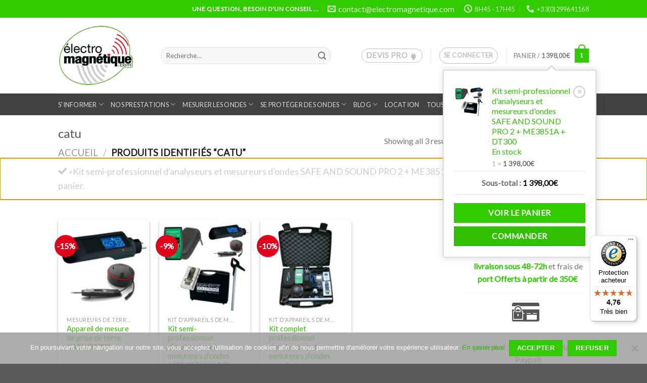

--- FILE ---
content_type: text/html; charset=UTF-8
request_url: https://www.electromagnetique.com/etiquette-produit/catu/?add-to-cart=3853
body_size: 45819
content:
<!DOCTYPE html>
<!--[if IE 9 ]> <html lang="fr-FR" class="ie9 loading-site no-js"> <![endif]-->
<!--[if IE 8 ]> <html lang="fr-FR" class="ie8 loading-site no-js"> <![endif]-->
<!--[if (gte IE 9)|!(IE)]><!--><html lang="fr-FR" class="loading-site no-js"> <!--<![endif]-->
<head>
	<meta charset="UTF-8" />
	<link rel="profile" href="http://gmpg.org/xfn/11" />
	<link rel="pingback" href="https://www.electromagnetique.com/xmlrpc.php" />

	<script>(function(html){html.className = html.className.replace(/\bno-js\b/,'js')})(document.documentElement);</script>
<meta name='robots' content='noindex, follow' />

<!-- Google Tag Manager for WordPress by gtm4wp.com -->
<script data-cfasync="false" data-pagespeed-no-defer>
	var gtm4wp_datalayer_name = "dataLayer";
	var dataLayer = dataLayer || [];
	const gtm4wp_use_sku_instead = 0;
	const gtm4wp_currency = 'EUR';
	const gtm4wp_product_per_impression = 0;
	const gtm4wp_clear_ecommerce = false;
	const gtm4wp_datalayer_max_timeout = 2000;
</script>
<!-- End Google Tag Manager for WordPress by gtm4wp.com --><meta name="viewport" content="width=device-width, initial-scale=1" /><script>window._wca = window._wca || [];</script>

	<!-- This site is optimized with the Yoast SEO plugin v26.7 - https://yoast.com/wordpress/plugins/seo/ -->
	<title>catu - electromagnetique.com</title>
	<meta name="description" content="..." />
	<meta property="og:locale" content="fr_FR" />
	<meta property="og:type" content="article" />
	<meta property="og:title" content="catu - electromagnetique.com" />
	<meta property="og:description" content="..." />
	<meta property="og:url" content="https://www.electromagnetique.com/etiquette-produit/catu/" />
	<meta property="og:site_name" content="electromagnetique.com" />
	<meta property="og:image" content="https://www.electromagnetique.com/wp-content/uploads/2020/05/logo.png" />
	<meta property="og:image:width" content="200" />
	<meta property="og:image:height" content="200" />
	<meta property="og:image:type" content="image/png" />
	<meta name="twitter:card" content="summary_large_image" />
	<script type="application/ld+json" class="yoast-schema-graph">{"@context":"https://schema.org","@graph":[{"@type":"CollectionPage","@id":"https://www.electromagnetique.com/etiquette-produit/catu/","url":"https://www.electromagnetique.com/etiquette-produit/catu/","name":"catu - electromagnetique.com","isPartOf":{"@id":"https://www.electromagnetique.com/#website"},"primaryImageOfPage":{"@id":"https://www.electromagnetique.com/etiquette-produit/catu/#primaryimage"},"image":{"@id":"https://www.electromagnetique.com/etiquette-produit/catu/#primaryimage"},"thumbnailUrl":"https://www.electromagnetique.com/wp-content/uploads/2018/09/Mesure_terre_Catu_dt300_03-1.jpg","description":"...","breadcrumb":{"@id":"https://www.electromagnetique.com/etiquette-produit/catu/#breadcrumb"},"inLanguage":"fr-FR"},{"@type":"ImageObject","inLanguage":"fr-FR","@id":"https://www.electromagnetique.com/etiquette-produit/catu/#primaryimage","url":"https://www.electromagnetique.com/wp-content/uploads/2018/09/Mesure_terre_Catu_dt300_03-1.jpg","contentUrl":"https://www.electromagnetique.com/wp-content/uploads/2018/09/Mesure_terre_Catu_dt300_03-1.jpg","width":800,"height":800,"caption":"Appareil de mesure de prise de terre CATU DT300"},{"@type":"BreadcrumbList","@id":"https://www.electromagnetique.com/etiquette-produit/catu/#breadcrumb","itemListElement":[{"@type":"ListItem","position":1,"name":"Accueil","item":"https://www.electromagnetique.com/"},{"@type":"ListItem","position":2,"name":"catu"}]},{"@type":"WebSite","@id":"https://www.electromagnetique.com/#website","url":"https://www.electromagnetique.com/","name":"electromagnetique.com","description":"la maîtrise des pollutions électromagnétiques dans l&#039;habitat","publisher":{"@id":"https://www.electromagnetique.com/#organization"},"potentialAction":[{"@type":"SearchAction","target":{"@type":"EntryPoint","urlTemplate":"https://www.electromagnetique.com/?s={search_term_string}"},"query-input":{"@type":"PropertyValueSpecification","valueRequired":true,"valueName":"search_term_string"}}],"inLanguage":"fr-FR"},{"@type":"Organization","@id":"https://www.electromagnetique.com/#organization","name":"ELECTROMAGNETIQUE.COM","url":"https://www.electromagnetique.com/","logo":{"@type":"ImageObject","inLanguage":"fr-FR","@id":"https://www.electromagnetique.com/#/schema/logo/image/","url":"https://www.electromagnetique.com/wp-content/uploads/2018/05/logo.png","contentUrl":"https://www.electromagnetique.com/wp-content/uploads/2018/05/logo.png","width":200,"height":200,"caption":"ELECTROMAGNETIQUE.COM"},"image":{"@id":"https://www.electromagnetique.com/#/schema/logo/image/"},"sameAs":["https://www.facebook.com/ELECTROMAGNETIQUECOM","https://www.youtube.com/channel/UCRp0Gg_Fyvi_aICfn3YiwKg","https://www.instagram.com/la_scop_electromagnetique/","https://www.linkedin.com/company/76260747/admin/"]}]}</script>
	<!-- / Yoast SEO plugin. -->


<link rel='dns-prefetch' href='//www.google.com' />
<link rel='dns-prefetch' href='//widgets.trustedshops.com' />
<link rel='dns-prefetch' href='//stats.wp.com' />
<link rel='dns-prefetch' href='//developers.google.com' />
<link rel='dns-prefetch' href='//cdn.jsdelivr.net' />
<link rel='dns-prefetch' href='//fonts.googleapis.com' />
<link rel='prefetch' href='https://www.electromagnetique.com/wp-content/themes/flatsome/assets/js/chunk.countup.js?ver=3.16.8' />
<link rel='prefetch' href='https://www.electromagnetique.com/wp-content/themes/flatsome/assets/js/chunk.sticky-sidebar.js?ver=3.16.8' />
<link rel='prefetch' href='https://www.electromagnetique.com/wp-content/themes/flatsome/assets/js/chunk.tooltips.js?ver=3.16.8' />
<link rel='prefetch' href='https://www.electromagnetique.com/wp-content/themes/flatsome/assets/js/chunk.vendors-popups.js?ver=3.16.8' />
<link rel='prefetch' href='https://www.electromagnetique.com/wp-content/themes/flatsome/assets/js/chunk.vendors-slider.js?ver=3.16.8' />
<link rel="alternate" type="application/rss+xml" title="electromagnetique.com &raquo; Flux" href="https://www.electromagnetique.com/feed/" />
<link rel="alternate" type="application/rss+xml" title="electromagnetique.com &raquo; Flux des commentaires" href="https://www.electromagnetique.com/comments/feed/" />
<link rel="alternate" type="application/rss+xml" title="Flux pour electromagnetique.com &raquo; catu Étiquette" href="https://www.electromagnetique.com/etiquette-produit/catu/feed/" />
<style id='wp-img-auto-sizes-contain-inline-css' type='text/css'>
img:is([sizes=auto i],[sizes^="auto," i]){contain-intrinsic-size:3000px 1500px}
/*# sourceURL=wp-img-auto-sizes-contain-inline-css */
</style>
<link rel='stylesheet' id='mec-select2-style-css' href='https://www.electromagnetique.com/wp-content/plugins/modern-events-calendar-lite/assets/packages/select2/select2.min.css?ver=6.5.6' type='text/css' media='all' />
<link rel='stylesheet' id='mec-font-icons-css' href='https://www.electromagnetique.com/wp-content/plugins/modern-events-calendar-lite/assets/css/iconfonts.css?ver=6.9' type='text/css' media='all' />
<link rel='stylesheet' id='mec-frontend-style-css' href='https://www.electromagnetique.com/wp-content/plugins/modern-events-calendar-lite/assets/css/frontend.min.css?ver=6.5.6' type='text/css' media='all' />
<link rel='stylesheet' id='mec-tooltip-style-css' href='https://www.electromagnetique.com/wp-content/plugins/modern-events-calendar-lite/assets/packages/tooltip/tooltip.css?ver=6.9' type='text/css' media='all' />
<link rel='stylesheet' id='mec-tooltip-shadow-style-css' href='https://www.electromagnetique.com/wp-content/plugins/modern-events-calendar-lite/assets/packages/tooltip/tooltipster-sideTip-shadow.min.css?ver=6.9' type='text/css' media='all' />
<link rel='stylesheet' id='featherlight-css' href='https://www.electromagnetique.com/wp-content/plugins/modern-events-calendar-lite/assets/packages/featherlight/featherlight.css?ver=6.9' type='text/css' media='all' />
<link rel='stylesheet' id='mec-google-fonts-css' href='https://fonts.googleapis.com/css?family=Montserrat%3A400%2C700%7CRoboto%3A100%2C300%2C400%2C700&#038;ver=6.9' type='text/css' media='all' />
<link rel='stylesheet' id='mec-lity-style-css' href='https://www.electromagnetique.com/wp-content/plugins/modern-events-calendar-lite/assets/packages/lity/lity.min.css?ver=6.9' type='text/css' media='all' />
<link rel='stylesheet' id='mec-general-calendar-style-css' href='https://www.electromagnetique.com/wp-content/plugins/modern-events-calendar-lite/assets/css/mec-general-calendar.css?ver=6.9' type='text/css' media='all' />
<style id='wp-emoji-styles-inline-css' type='text/css'>

	img.wp-smiley, img.emoji {
		display: inline !important;
		border: none !important;
		box-shadow: none !important;
		height: 1em !important;
		width: 1em !important;
		margin: 0 0.07em !important;
		vertical-align: -0.1em !important;
		background: none !important;
		padding: 0 !important;
	}
/*# sourceURL=wp-emoji-styles-inline-css */
</style>
<style id='wp-block-library-inline-css' type='text/css'>
:root{--wp-block-synced-color:#7a00df;--wp-block-synced-color--rgb:122,0,223;--wp-bound-block-color:var(--wp-block-synced-color);--wp-editor-canvas-background:#ddd;--wp-admin-theme-color:#007cba;--wp-admin-theme-color--rgb:0,124,186;--wp-admin-theme-color-darker-10:#006ba1;--wp-admin-theme-color-darker-10--rgb:0,107,160.5;--wp-admin-theme-color-darker-20:#005a87;--wp-admin-theme-color-darker-20--rgb:0,90,135;--wp-admin-border-width-focus:2px}@media (min-resolution:192dpi){:root{--wp-admin-border-width-focus:1.5px}}.wp-element-button{cursor:pointer}:root .has-very-light-gray-background-color{background-color:#eee}:root .has-very-dark-gray-background-color{background-color:#313131}:root .has-very-light-gray-color{color:#eee}:root .has-very-dark-gray-color{color:#313131}:root .has-vivid-green-cyan-to-vivid-cyan-blue-gradient-background{background:linear-gradient(135deg,#00d084,#0693e3)}:root .has-purple-crush-gradient-background{background:linear-gradient(135deg,#34e2e4,#4721fb 50%,#ab1dfe)}:root .has-hazy-dawn-gradient-background{background:linear-gradient(135deg,#faaca8,#dad0ec)}:root .has-subdued-olive-gradient-background{background:linear-gradient(135deg,#fafae1,#67a671)}:root .has-atomic-cream-gradient-background{background:linear-gradient(135deg,#fdd79a,#004a59)}:root .has-nightshade-gradient-background{background:linear-gradient(135deg,#330968,#31cdcf)}:root .has-midnight-gradient-background{background:linear-gradient(135deg,#020381,#2874fc)}:root{--wp--preset--font-size--normal:16px;--wp--preset--font-size--huge:42px}.has-regular-font-size{font-size:1em}.has-larger-font-size{font-size:2.625em}.has-normal-font-size{font-size:var(--wp--preset--font-size--normal)}.has-huge-font-size{font-size:var(--wp--preset--font-size--huge)}.has-text-align-center{text-align:center}.has-text-align-left{text-align:left}.has-text-align-right{text-align:right}.has-fit-text{white-space:nowrap!important}#end-resizable-editor-section{display:none}.aligncenter{clear:both}.items-justified-left{justify-content:flex-start}.items-justified-center{justify-content:center}.items-justified-right{justify-content:flex-end}.items-justified-space-between{justify-content:space-between}.screen-reader-text{border:0;clip-path:inset(50%);height:1px;margin:-1px;overflow:hidden;padding:0;position:absolute;width:1px;word-wrap:normal!important}.screen-reader-text:focus{background-color:#ddd;clip-path:none;color:#444;display:block;font-size:1em;height:auto;left:5px;line-height:normal;padding:15px 23px 14px;text-decoration:none;top:5px;width:auto;z-index:100000}html :where(.has-border-color){border-style:solid}html :where([style*=border-top-color]){border-top-style:solid}html :where([style*=border-right-color]){border-right-style:solid}html :where([style*=border-bottom-color]){border-bottom-style:solid}html :where([style*=border-left-color]){border-left-style:solid}html :where([style*=border-width]){border-style:solid}html :where([style*=border-top-width]){border-top-style:solid}html :where([style*=border-right-width]){border-right-style:solid}html :where([style*=border-bottom-width]){border-bottom-style:solid}html :where([style*=border-left-width]){border-left-style:solid}html :where(img[class*=wp-image-]){height:auto;max-width:100%}:where(figure){margin:0 0 1em}html :where(.is-position-sticky){--wp-admin--admin-bar--position-offset:var(--wp-admin--admin-bar--height,0px)}@media screen and (max-width:600px){html :where(.is-position-sticky){--wp-admin--admin-bar--position-offset:0px}}

/*# sourceURL=wp-block-library-inline-css */
</style><link rel='stylesheet' id='wc-blocks-style-css' href='https://www.electromagnetique.com/wp-content/plugins/woocommerce/assets/client/blocks/wc-blocks.css?ver=wc-10.4.3' type='text/css' media='all' />
<style id='global-styles-inline-css' type='text/css'>
:root{--wp--preset--aspect-ratio--square: 1;--wp--preset--aspect-ratio--4-3: 4/3;--wp--preset--aspect-ratio--3-4: 3/4;--wp--preset--aspect-ratio--3-2: 3/2;--wp--preset--aspect-ratio--2-3: 2/3;--wp--preset--aspect-ratio--16-9: 16/9;--wp--preset--aspect-ratio--9-16: 9/16;--wp--preset--color--black: #000000;--wp--preset--color--cyan-bluish-gray: #abb8c3;--wp--preset--color--white: #ffffff;--wp--preset--color--pale-pink: #f78da7;--wp--preset--color--vivid-red: #cf2e2e;--wp--preset--color--luminous-vivid-orange: #ff6900;--wp--preset--color--luminous-vivid-amber: #fcb900;--wp--preset--color--light-green-cyan: #7bdcb5;--wp--preset--color--vivid-green-cyan: #00d084;--wp--preset--color--pale-cyan-blue: #8ed1fc;--wp--preset--color--vivid-cyan-blue: #0693e3;--wp--preset--color--vivid-purple: #9b51e0;--wp--preset--gradient--vivid-cyan-blue-to-vivid-purple: linear-gradient(135deg,rgb(6,147,227) 0%,rgb(155,81,224) 100%);--wp--preset--gradient--light-green-cyan-to-vivid-green-cyan: linear-gradient(135deg,rgb(122,220,180) 0%,rgb(0,208,130) 100%);--wp--preset--gradient--luminous-vivid-amber-to-luminous-vivid-orange: linear-gradient(135deg,rgb(252,185,0) 0%,rgb(255,105,0) 100%);--wp--preset--gradient--luminous-vivid-orange-to-vivid-red: linear-gradient(135deg,rgb(255,105,0) 0%,rgb(207,46,46) 100%);--wp--preset--gradient--very-light-gray-to-cyan-bluish-gray: linear-gradient(135deg,rgb(238,238,238) 0%,rgb(169,184,195) 100%);--wp--preset--gradient--cool-to-warm-spectrum: linear-gradient(135deg,rgb(74,234,220) 0%,rgb(151,120,209) 20%,rgb(207,42,186) 40%,rgb(238,44,130) 60%,rgb(251,105,98) 80%,rgb(254,248,76) 100%);--wp--preset--gradient--blush-light-purple: linear-gradient(135deg,rgb(255,206,236) 0%,rgb(152,150,240) 100%);--wp--preset--gradient--blush-bordeaux: linear-gradient(135deg,rgb(254,205,165) 0%,rgb(254,45,45) 50%,rgb(107,0,62) 100%);--wp--preset--gradient--luminous-dusk: linear-gradient(135deg,rgb(255,203,112) 0%,rgb(199,81,192) 50%,rgb(65,88,208) 100%);--wp--preset--gradient--pale-ocean: linear-gradient(135deg,rgb(255,245,203) 0%,rgb(182,227,212) 50%,rgb(51,167,181) 100%);--wp--preset--gradient--electric-grass: linear-gradient(135deg,rgb(202,248,128) 0%,rgb(113,206,126) 100%);--wp--preset--gradient--midnight: linear-gradient(135deg,rgb(2,3,129) 0%,rgb(40,116,252) 100%);--wp--preset--font-size--small: 13px;--wp--preset--font-size--medium: 20px;--wp--preset--font-size--large: 36px;--wp--preset--font-size--x-large: 42px;--wp--preset--spacing--20: 0.44rem;--wp--preset--spacing--30: 0.67rem;--wp--preset--spacing--40: 1rem;--wp--preset--spacing--50: 1.5rem;--wp--preset--spacing--60: 2.25rem;--wp--preset--spacing--70: 3.38rem;--wp--preset--spacing--80: 5.06rem;--wp--preset--shadow--natural: 6px 6px 9px rgba(0, 0, 0, 0.2);--wp--preset--shadow--deep: 12px 12px 50px rgba(0, 0, 0, 0.4);--wp--preset--shadow--sharp: 6px 6px 0px rgba(0, 0, 0, 0.2);--wp--preset--shadow--outlined: 6px 6px 0px -3px rgb(255, 255, 255), 6px 6px rgb(0, 0, 0);--wp--preset--shadow--crisp: 6px 6px 0px rgb(0, 0, 0);}:where(.is-layout-flex){gap: 0.5em;}:where(.is-layout-grid){gap: 0.5em;}body .is-layout-flex{display: flex;}.is-layout-flex{flex-wrap: wrap;align-items: center;}.is-layout-flex > :is(*, div){margin: 0;}body .is-layout-grid{display: grid;}.is-layout-grid > :is(*, div){margin: 0;}:where(.wp-block-columns.is-layout-flex){gap: 2em;}:where(.wp-block-columns.is-layout-grid){gap: 2em;}:where(.wp-block-post-template.is-layout-flex){gap: 1.25em;}:where(.wp-block-post-template.is-layout-grid){gap: 1.25em;}.has-black-color{color: var(--wp--preset--color--black) !important;}.has-cyan-bluish-gray-color{color: var(--wp--preset--color--cyan-bluish-gray) !important;}.has-white-color{color: var(--wp--preset--color--white) !important;}.has-pale-pink-color{color: var(--wp--preset--color--pale-pink) !important;}.has-vivid-red-color{color: var(--wp--preset--color--vivid-red) !important;}.has-luminous-vivid-orange-color{color: var(--wp--preset--color--luminous-vivid-orange) !important;}.has-luminous-vivid-amber-color{color: var(--wp--preset--color--luminous-vivid-amber) !important;}.has-light-green-cyan-color{color: var(--wp--preset--color--light-green-cyan) !important;}.has-vivid-green-cyan-color{color: var(--wp--preset--color--vivid-green-cyan) !important;}.has-pale-cyan-blue-color{color: var(--wp--preset--color--pale-cyan-blue) !important;}.has-vivid-cyan-blue-color{color: var(--wp--preset--color--vivid-cyan-blue) !important;}.has-vivid-purple-color{color: var(--wp--preset--color--vivid-purple) !important;}.has-black-background-color{background-color: var(--wp--preset--color--black) !important;}.has-cyan-bluish-gray-background-color{background-color: var(--wp--preset--color--cyan-bluish-gray) !important;}.has-white-background-color{background-color: var(--wp--preset--color--white) !important;}.has-pale-pink-background-color{background-color: var(--wp--preset--color--pale-pink) !important;}.has-vivid-red-background-color{background-color: var(--wp--preset--color--vivid-red) !important;}.has-luminous-vivid-orange-background-color{background-color: var(--wp--preset--color--luminous-vivid-orange) !important;}.has-luminous-vivid-amber-background-color{background-color: var(--wp--preset--color--luminous-vivid-amber) !important;}.has-light-green-cyan-background-color{background-color: var(--wp--preset--color--light-green-cyan) !important;}.has-vivid-green-cyan-background-color{background-color: var(--wp--preset--color--vivid-green-cyan) !important;}.has-pale-cyan-blue-background-color{background-color: var(--wp--preset--color--pale-cyan-blue) !important;}.has-vivid-cyan-blue-background-color{background-color: var(--wp--preset--color--vivid-cyan-blue) !important;}.has-vivid-purple-background-color{background-color: var(--wp--preset--color--vivid-purple) !important;}.has-black-border-color{border-color: var(--wp--preset--color--black) !important;}.has-cyan-bluish-gray-border-color{border-color: var(--wp--preset--color--cyan-bluish-gray) !important;}.has-white-border-color{border-color: var(--wp--preset--color--white) !important;}.has-pale-pink-border-color{border-color: var(--wp--preset--color--pale-pink) !important;}.has-vivid-red-border-color{border-color: var(--wp--preset--color--vivid-red) !important;}.has-luminous-vivid-orange-border-color{border-color: var(--wp--preset--color--luminous-vivid-orange) !important;}.has-luminous-vivid-amber-border-color{border-color: var(--wp--preset--color--luminous-vivid-amber) !important;}.has-light-green-cyan-border-color{border-color: var(--wp--preset--color--light-green-cyan) !important;}.has-vivid-green-cyan-border-color{border-color: var(--wp--preset--color--vivid-green-cyan) !important;}.has-pale-cyan-blue-border-color{border-color: var(--wp--preset--color--pale-cyan-blue) !important;}.has-vivid-cyan-blue-border-color{border-color: var(--wp--preset--color--vivid-cyan-blue) !important;}.has-vivid-purple-border-color{border-color: var(--wp--preset--color--vivid-purple) !important;}.has-vivid-cyan-blue-to-vivid-purple-gradient-background{background: var(--wp--preset--gradient--vivid-cyan-blue-to-vivid-purple) !important;}.has-light-green-cyan-to-vivid-green-cyan-gradient-background{background: var(--wp--preset--gradient--light-green-cyan-to-vivid-green-cyan) !important;}.has-luminous-vivid-amber-to-luminous-vivid-orange-gradient-background{background: var(--wp--preset--gradient--luminous-vivid-amber-to-luminous-vivid-orange) !important;}.has-luminous-vivid-orange-to-vivid-red-gradient-background{background: var(--wp--preset--gradient--luminous-vivid-orange-to-vivid-red) !important;}.has-very-light-gray-to-cyan-bluish-gray-gradient-background{background: var(--wp--preset--gradient--very-light-gray-to-cyan-bluish-gray) !important;}.has-cool-to-warm-spectrum-gradient-background{background: var(--wp--preset--gradient--cool-to-warm-spectrum) !important;}.has-blush-light-purple-gradient-background{background: var(--wp--preset--gradient--blush-light-purple) !important;}.has-blush-bordeaux-gradient-background{background: var(--wp--preset--gradient--blush-bordeaux) !important;}.has-luminous-dusk-gradient-background{background: var(--wp--preset--gradient--luminous-dusk) !important;}.has-pale-ocean-gradient-background{background: var(--wp--preset--gradient--pale-ocean) !important;}.has-electric-grass-gradient-background{background: var(--wp--preset--gradient--electric-grass) !important;}.has-midnight-gradient-background{background: var(--wp--preset--gradient--midnight) !important;}.has-small-font-size{font-size: var(--wp--preset--font-size--small) !important;}.has-medium-font-size{font-size: var(--wp--preset--font-size--medium) !important;}.has-large-font-size{font-size: var(--wp--preset--font-size--large) !important;}.has-x-large-font-size{font-size: var(--wp--preset--font-size--x-large) !important;}
/*# sourceURL=global-styles-inline-css */
</style>

<style id='classic-theme-styles-inline-css' type='text/css'>
/*! This file is auto-generated */
.wp-block-button__link{color:#fff;background-color:#32373c;border-radius:9999px;box-shadow:none;text-decoration:none;padding:calc(.667em + 2px) calc(1.333em + 2px);font-size:1.125em}.wp-block-file__button{background:#32373c;color:#fff;text-decoration:none}
/*# sourceURL=/wp-includes/css/classic-themes.min.css */
</style>
<link rel='stylesheet' id='wp-components-css' href='https://www.electromagnetique.com/wp-includes/css/dist/components/style.min.css?ver=6.9' type='text/css' media='all' />
<link rel='stylesheet' id='wp-preferences-css' href='https://www.electromagnetique.com/wp-includes/css/dist/preferences/style.min.css?ver=6.9' type='text/css' media='all' />
<link rel='stylesheet' id='wp-block-editor-css' href='https://www.electromagnetique.com/wp-includes/css/dist/block-editor/style.min.css?ver=6.9' type='text/css' media='all' />
<link rel='stylesheet' id='wp-reusable-blocks-css' href='https://www.electromagnetique.com/wp-includes/css/dist/reusable-blocks/style.min.css?ver=6.9' type='text/css' media='all' />
<link rel='stylesheet' id='wp-patterns-css' href='https://www.electromagnetique.com/wp-includes/css/dist/patterns/style.min.css?ver=6.9' type='text/css' media='all' />
<link rel='stylesheet' id='wp-editor-css' href='https://www.electromagnetique.com/wp-includes/css/dist/editor/style.min.css?ver=6.9' type='text/css' media='all' />
<link rel='stylesheet' id='sbd_block-cgb-style-css-css' href='https://www.electromagnetique.com/wp-content/plugins/simple-business-directory-pro/gutenberg/sbd-block/dist/blocks.style.build.css?ver=6.9' type='text/css' media='all' />
<link rel='stylesheet' id='wdp-style-css' href='https://www.electromagnetique.com/wp-content/plugins/aco-woo-dynamic-pricing/assets/css/frontend.css?ver=4.5.10' type='text/css' media='all' />
<link rel='stylesheet' id='chronopost-css' href='https://www.electromagnetique.com/wp-content/plugins/chronopost_2.0.0_for_woocommerce_3.x/public/css/chronopost-public.css?ver=1.2.15' type='text/css' media='all' />
<link rel='stylesheet' id='chronopost-leaflet-css' href='https://www.electromagnetique.com/wp-content/plugins/chronopost_2.0.0_for_woocommerce_3.x/public/css/leaflet/leaflet.css?ver=1.2.15' type='text/css' media='all' />
<link rel='stylesheet' id='chronopost-fancybox-css' href='https://www.electromagnetique.com/wp-content/plugins/chronopost_2.0.0_for_woocommerce_3.x/public/vendor/fancybox/jquery.fancybox.min.css?ver=6.9' type='text/css' media='all' />
<link rel='stylesheet' id='contact-form-7-css' href='https://www.electromagnetique.com/wp-content/plugins/contact-form-7/includes/css/styles.css?ver=6.1.4' type='text/css' media='all' />
<link rel='stylesheet' id='cookie-notice-front-css' href='https://www.electromagnetique.com/wp-content/plugins/cookie-notice/css/front.min.css?ver=2.5.11' type='text/css' media='all' />
<style id='woocommerce-inline-inline-css' type='text/css'>
.woocommerce form .form-row .required { visibility: visible; }
/*# sourceURL=woocommerce-inline-inline-css */
</style>
<link rel='stylesheet' id='ppress-frontend-css' href='https://www.electromagnetique.com/wp-content/plugins/wp-user-avatar/assets/css/frontend.min.css?ver=4.16.8' type='text/css' media='all' />
<link rel='stylesheet' id='ppress-flatpickr-css' href='https://www.electromagnetique.com/wp-content/plugins/wp-user-avatar/assets/flatpickr/flatpickr.min.css?ver=4.16.8' type='text/css' media='all' />
<link rel='stylesheet' id='ppress-select2-css' href='https://www.electromagnetique.com/wp-content/plugins/wp-user-avatar/assets/select2/select2.min.css?ver=6.9' type='text/css' media='all' />
<link rel='stylesheet' id='woocommerce-product-attachment-css' href='https://www.electromagnetique.com/wp-content/plugins/woo-product-attachment/public/css/woocommerce-product-attachment-public.css?ver=2.1.6' type='text/css' media='all' />
<link rel='stylesheet' id='tablepress-default-css' href='https://www.electromagnetique.com/wp-content/plugins/tablepress/css/build/default.css?ver=3.2.6' type='text/css' media='all' />
<link rel='stylesheet' id='qcawesomefont.css-css' href='https://www.electromagnetique.com/wp-content/plugins/simple-business-directory-pro/assets/css/qcawesomefont.min.css?ver=14.1.9' type='text/css' media='all' />
<link rel='stylesheet' id='qcpd-custom-css-css' href='https://www.electromagnetique.com/wp-content/plugins/simple-business-directory-pro/assets/css/directory-style.css?ver=14.1.9' type='text/css' media='all' />
<link rel='stylesheet' id='qcpd-custom-rwd-css-css' href='https://www.electromagnetique.com/wp-content/plugins/simple-business-directory-pro/assets/css/directory-style-rwd.css?ver=14.1.9' type='text/css' media='all' />
<link rel='stylesheet' id='qcpd-custom-registration-css-css' href='https://www.electromagnetique.com/wp-content/plugins/simple-business-directory-pro/assets/css/sbd_registration.css?ver=14.1.9' type='text/css' media='all' />
<link rel='stylesheet' id='qcpd-pdcustom-common-css-css' href='https://www.electromagnetique.com/wp-content/plugins/simple-business-directory-pro/assets/css/pdcustomize-common.css?ver=14.1.9' type='text/css' media='all' />
<link rel='stylesheet' id='qcopd-magpopup-css-css' href='https://www.electromagnetique.com/wp-content/plugins/simple-business-directory-pro/assets/css/magnific-popup.css?ver=14.1.9' type='text/css' media='all' />
<link rel='stylesheet' id='qcpd-embed-form-css-css' href='https://www.electromagnetique.com/wp-content/plugins/simple-business-directory-pro//embed/css/embed-form.css?ver=14.1.9' type='text/css' media='all' />
<link rel='stylesheet' id='pd-tab-css-css' href='https://www.electromagnetique.com/wp-content/plugins/simple-business-directory-pro/assets/css/tab_style.css?ver=14.1.9' type='text/css' media='all' />
<link rel='stylesheet' id='pdcustom_login-css-css' href='https://www.electromagnetique.com/wp-content/plugins/simple-business-directory-pro/assets/css/style.css?ver=6.9' type='text/css' media='all' />
<link rel='stylesheet' id='qcpd-fa-modal-css-css' href='https://www.electromagnetique.com/wp-content/plugins/simple-business-directory-pro/assets/css/admin-fa-css.css?ver=6.9' type='text/css' media='all' />
<link rel='stylesheet' id='jq-slick.css-css-css' href='https://www.electromagnetique.com/wp-content/plugins/simple-business-directory-pro/assets/css/slick.css?ver=6.9' type='text/css' media='all' />
<link rel='stylesheet' id='jq-slick-theme-css-css' href='https://www.electromagnetique.com/wp-content/plugins/simple-business-directory-pro/assets/css/slick-theme.css?ver=6.9' type='text/css' media='all' />
<link rel='stylesheet' id='pdcustom_dashboard-css-css' href='https://www.electromagnetique.com/wp-content/plugins/simple-business-directory-pro/assets/css/dashboardstyle.css?ver=6.9' type='text/css' media='all' />
<link rel='stylesheet' id='flatsome-main-css' href='https://www.electromagnetique.com/wp-content/themes/flatsome/assets/css/flatsome.css?ver=3.16.8' type='text/css' media='all' />
<style id='flatsome-main-inline-css' type='text/css'>
@font-face {
				font-family: "fl-icons";
				font-display: block;
				src: url(https://www.electromagnetique.com/wp-content/themes/flatsome/assets/css/icons/fl-icons.eot?v=3.16.8);
				src:
					url(https://www.electromagnetique.com/wp-content/themes/flatsome/assets/css/icons/fl-icons.eot#iefix?v=3.16.8) format("embedded-opentype"),
					url(https://www.electromagnetique.com/wp-content/themes/flatsome/assets/css/icons/fl-icons.woff2?v=3.16.8) format("woff2"),
					url(https://www.electromagnetique.com/wp-content/themes/flatsome/assets/css/icons/fl-icons.ttf?v=3.16.8) format("truetype"),
					url(https://www.electromagnetique.com/wp-content/themes/flatsome/assets/css/icons/fl-icons.woff?v=3.16.8) format("woff"),
					url(https://www.electromagnetique.com/wp-content/themes/flatsome/assets/css/icons/fl-icons.svg?v=3.16.8#fl-icons) format("svg");
			}
/*# sourceURL=flatsome-main-inline-css */
</style>
<link rel='stylesheet' id='flatsome-shop-css' href='https://www.electromagnetique.com/wp-content/themes/flatsome/assets/css/flatsome-shop.css?ver=3.16.8' type='text/css' media='all' />
<link rel='stylesheet' id='flatsome-style-css' href='https://www.electromagnetique.com/wp-content/themes/flatsome-child/style.css?ver=3.0' type='text/css' media='all' />
<link rel='stylesheet' id='sib-front-css-css' href='https://www.electromagnetique.com/wp-content/plugins/mailin/css/mailin-front.css?ver=6.9' type='text/css' media='all' />
<script type="text/javascript">
            window._nslDOMReady = (function () {
                const executedCallbacks = new Set();
            
                return function (callback) {
                    /**
                    * Third parties might dispatch DOMContentLoaded events, so we need to ensure that we only run our callback once!
                    */
                    if (executedCallbacks.has(callback)) return;
            
                    const wrappedCallback = function () {
                        if (executedCallbacks.has(callback)) return;
                        executedCallbacks.add(callback);
                        callback();
                    };
            
                    if (document.readyState === "complete" || document.readyState === "interactive") {
                        wrappedCallback();
                    } else {
                        document.addEventListener("DOMContentLoaded", wrappedCallback);
                    }
                };
            })();
        </script><script type="text/javascript" src="https://www.electromagnetique.com/wp-includes/js/jquery/jquery.min.js?ver=3.7.1" id="jquery-core-js"></script>
<script type="text/javascript" src="https://www.electromagnetique.com/wp-includes/js/jquery/jquery-migrate.min.js?ver=3.4.1" id="jquery-migrate-js"></script>
<script type="text/javascript" src="https://www.electromagnetique.com/wp-content/plugins/modern-events-calendar-lite/assets/js/mec-general-calendar.js?ver=6.5.6" id="mec-general-calendar-script-js"></script>
<script type="text/javascript" id="mec-frontend-script-js-extra">
/* <![CDATA[ */
var mecdata = {"day":"jour","days":"jours","hour":"heure","hours":"heures","minute":"minute","minutes":"minutes","second":"seconde","seconds":"secondes","elementor_edit_mode":"no","recapcha_key":"","ajax_url":"https://www.electromagnetique.com/wp-admin/admin-ajax.php","fes_nonce":"986ac7f1d1","current_year":"2026","current_month":"01","datepicker_format":"yy-mm-dd&Y-m-d"};
//# sourceURL=mec-frontend-script-js-extra
/* ]]> */
</script>
<script type="text/javascript" src="https://www.electromagnetique.com/wp-content/plugins/modern-events-calendar-lite/assets/js/frontend.js?ver=6.5.6" id="mec-frontend-script-js"></script>
<script type="text/javascript" src="https://www.electromagnetique.com/wp-content/plugins/modern-events-calendar-lite/assets/js/events.js?ver=6.5.6" id="mec-events-script-js"></script>
<script type="text/javascript" id="awd-script-js-extra">
/* <![CDATA[ */
var awdajaxobject = {"url":"https://www.electromagnetique.com/wp-admin/admin-ajax.php","nonce":"043ef206da","priceGroup":{"data":[],"headers":[],"status":200},"dynamicPricing":"","variablePricing":"","thousandSeparator":" ","decimalSeparator":","};
//# sourceURL=awd-script-js-extra
/* ]]> */
</script>
<script type="text/javascript" src="https://www.electromagnetique.com/wp-content/plugins/aco-woo-dynamic-pricing/assets/js/frontend.js?ver=4.5.10" id="awd-script-js"></script>
<script type="text/javascript" src="https://www.electromagnetique.com/wp-content/plugins/chronopost_2.0.0_for_woocommerce_3.x/public/js/leaflet.js?ver=2.0" id="chronopost-leaflet-js"></script>
<script type="text/javascript" src="https://www.electromagnetique.com/wp-content/plugins/woocommerce/assets/js/jquery-blockui/jquery.blockUI.min.js?ver=2.7.0-wc.10.4.3" id="wc-jquery-blockui-js" data-wp-strategy="defer"></script>
<script type="text/javascript" src="https://www.electromagnetique.com/wp-content/plugins/woocommerce/assets/js/js-cookie/js.cookie.min.js?ver=2.1.4-wc.10.4.3" id="wc-js-cookie-js" data-wp-strategy="defer"></script>
<script type="text/javascript" id="woocommerce-js-extra">
/* <![CDATA[ */
var woocommerce_params = {"ajax_url":"/wp-admin/admin-ajax.php","wc_ajax_url":"/?wc-ajax=%%endpoint%%","i18n_password_show":"Afficher le mot de passe","i18n_password_hide":"Masquer le mot de passe"};
//# sourceURL=woocommerce-js-extra
/* ]]> */
</script>
<script type="text/javascript" src="https://www.electromagnetique.com/wp-content/plugins/woocommerce/assets/js/frontend/woocommerce.min.js?ver=10.4.3" id="woocommerce-js" data-wp-strategy="defer"></script>
<script type="text/javascript" src="https://www.electromagnetique.com/wp-content/plugins/chronopost_2.0.0_for_woocommerce_3.x/public/vendor/fancybox/jquery.fancybox.min.js?ver=3.1.20" id="chronopost-fancybox-js"></script>
<script type="text/javascript" id="chronomap-js-extra">
/* <![CDATA[ */
var Chronomap = {"ajaxurl":"https://www.electromagnetique.com/wp-admin/admin-ajax.php","chrono_nonce":"4ca34b5be6","no_pickup_relay":"S\u00e9lectionner un point relais","pickup_relay_edit_text":"Modifier","loading_txt":"Veuillez patienter\u2026","day_mon":"Lun","day_tue":"Mar","day_wed":"Mer","day_thu":"Jeu","day_fri":"Ven","day_sat":"Sam","day_sun":"Dim","infos":"Infos","opening_hours":"Horaires","closed":"Ferm\u00e9"};
//# sourceURL=chronomap-js-extra
/* ]]> */
</script>
<script type="text/javascript" src="https://www.electromagnetique.com/wp-content/plugins/chronopost_2.0.0_for_woocommerce_3.x/public/js/chronomap.plugin.js?ver=1.2.15" id="chronomap-js"></script>
<script type="text/javascript" id="chronoprecise-js-extra">
/* <![CDATA[ */
var Chronoprecise = {"ajaxurl":"https://www.electromagnetique.com/wp-admin/admin-ajax.php","chrono_nonce":"4ca34b5be6","prev_week_txt":"Semaine pr\u00e9c\u00e9dente","next_week_txt":"Semaine suivante","error_cant_reach_server":"Une erreur s'est produite au moment de r\u00e9cup\u00e9rer les horaires. Veuillez r\u00e9essayer plus tard et nous contacter si le probl\u00e8me persiste."};
//# sourceURL=chronoprecise-js-extra
/* ]]> */
</script>
<script type="text/javascript" src="https://www.electromagnetique.com/wp-content/plugins/chronopost_2.0.0_for_woocommerce_3.x/public/js/chronoprecise.plugin.js?ver=1.2.15" id="chronoprecise-js"></script>
<script type="text/javascript" src="https://www.electromagnetique.com/wp-content/plugins/chronopost_2.0.0_for_woocommerce_3.x/public/js/chronopost-public.js?ver=1.2.15" id="chronopost-js"></script>
<script type="text/javascript" id="wc-add-to-cart-js-extra">
/* <![CDATA[ */
var wc_add_to_cart_params = {"ajax_url":"/wp-admin/admin-ajax.php","wc_ajax_url":"/?wc-ajax=%%endpoint%%","i18n_view_cart":"Voir le panier","cart_url":"https://www.electromagnetique.com/panier/","is_cart":"","cart_redirect_after_add":"no"};
//# sourceURL=wc-add-to-cart-js-extra
/* ]]> */
</script>
<script type="text/javascript" src="https://www.electromagnetique.com/wp-content/plugins/woocommerce/assets/js/frontend/add-to-cart.min.js?ver=10.4.3" id="wc-add-to-cart-js" defer="defer" data-wp-strategy="defer"></script>
<script type="text/javascript" src="https://www.electromagnetique.com/wp-content/plugins/wp-user-avatar/assets/flatpickr/flatpickr.min.js?ver=4.16.8" id="ppress-flatpickr-js"></script>
<script type="text/javascript" src="https://www.electromagnetique.com/wp-content/plugins/wp-user-avatar/assets/select2/select2.min.js?ver=4.16.8" id="ppress-select2-js"></script>
<script type="text/javascript" src="https://www.electromagnetique.com/wp-content/plugins/woo-product-attachment/public/js/woocommerce-product-attachment-public.js?ver=2.1.6" id="woocommerce-product-attachment-js"></script>
<script type="text/javascript" src="https://stats.wp.com/s-202603.js" id="woocommerce-analytics-js" defer="defer" data-wp-strategy="defer"></script>
<script type="text/javascript" src="https://www.electromagnetique.com/wp-content/plugins/simple-business-directory-pro/assets/js/slick.min.js?ver=6.9" id="jq-slick.min-js-js"></script>
<script type="text/javascript" src="https://developers.google.com/maps/documentation/javascript/examples/markerclusterer/markerclusterer.js?ver=6.9" id="qcpd-markercluster-sbd-js"></script>
<script type="text/javascript" id="sib-front-js-js-extra">
/* <![CDATA[ */
var sibErrMsg = {"invalidMail":"Veuillez entrer une adresse e-mail valide.","requiredField":"Veuillez compl\u00e9ter les champs obligatoires.","invalidDateFormat":"Veuillez entrer une date valide.","invalidSMSFormat":"Veuillez entrer une num\u00e9ro de t\u00e9l\u00e9phone valide."};
var ajax_sib_front_object = {"ajax_url":"https://www.electromagnetique.com/wp-admin/admin-ajax.php","ajax_nonce":"3f5f5ba604","flag_url":"https://www.electromagnetique.com/wp-content/plugins/mailin/img/flags/"};
//# sourceURL=sib-front-js-js-extra
/* ]]> */
</script>
<script type="text/javascript" src="https://www.electromagnetique.com/wp-content/plugins/mailin/js/mailin-front.js?ver=1762190482" id="sib-front-js-js"></script>
<link rel="https://api.w.org/" href="https://www.electromagnetique.com/wp-json/" /><link rel="alternate" title="JSON" type="application/json" href="https://www.electromagnetique.com/wp-json/wp/v2/product_tag/180" /><link rel="EditURI" type="application/rsd+xml" title="RSD" href="https://www.electromagnetique.com/xmlrpc.php?rsd" />
	<script>
					var pd_snazzymap_js = '';
			</script>
<script type="text/javascript">
           var ajaxurl = "https://www.electromagnetique.com/wp-admin/admin-ajax.php";
         </script>        <script>

function _gaLt(event) {

        /* If GA is blocked or not loaded, or not main|middle|touch click then don't track */
        if (!ga.hasOwnProperty("loaded") || ga.loaded != true || (event.which != 1 && event.which != 2)) {
            return;
        }

        var el = event.srcElement || event.target;

        /* Loop up the DOM tree through parent elements if clicked element is not a link (eg: an image inside a link) */
        while (el && (typeof el.tagName == 'undefined' || el.tagName.toLowerCase() != 'a' || !el.href)) {
            el = el.parentNode;
        }

        /* if a link with valid href has been clicked */
        if (el && el.href) {

            var link = el.href;

            /* Only if it is an external link */
            if (link.indexOf(location.host) == -1 && !link.match(/^javascript\:/i)) {

                /* Is actual target set and not _(self|parent|top)? */
                var target = (el.target && !el.target.match(/^_(self|parent|top)$/i)) ? el.target : false;

                /* Assume a target if Ctrl|shift|meta-click */
                if (event.ctrlKey || event.shiftKey || event.metaKey || event.which == 2) {
                    target = "_blank";
                }

                var hbrun = false; // tracker has not yet run

                /* HitCallback to open link in same window after tracker */
                var hitBack = function() {
                    /* run once only */
                    if (hbrun) return;
                    hbrun = true;
                    window.location.href = link;
                };

                if (target) { /* If target opens a new window then just track */
                    ga(
                        "send", "event", "Outgoing Links", link,
                        document.location.pathname + document.location.search
                    );
                } else { /* Prevent standard click, track then open */
                    event.preventDefault ? event.preventDefault() : event.returnValue = !1;
                    /* send event with callback */
                    ga(
                        "send", "event", "Outgoing Links", link,
                        document.location.pathname + document.location.search, {
                            "hitCallback": hitBack
                        }
                    );

                    /* Run hitCallback again if GA takes longer than 1 second */
                    setTimeout(hitBack, 1000);
                }
            }
        }
    }

    var _w = window;
    /* Use "click" if touchscreen device, else "mousedown" */
    var _gaLtEvt = ("ontouchstart" in _w) ? "click" : "mousedown";
    /* Attach the event to all clicks in the document after page has loaded */
    _w.addEventListener ? _w.addEventListener("load", function() {document.body.addEventListener(_gaLtEvt, _gaLt, !1)}, !1)
        : _w.attachEvent && _w.attachEvent("onload", function() {document.body.attachEvent("on" + _gaLtEvt, _gaLt)});
        </script>
        <style>
              .mfp-hide {
                  display: none !important;
              }
            </style><style id="woo-custom-stock-status" data-wcss-ver="1.6.6" >.woocommerce div.product .woo-custom-stock-status.in_stock_color { color: #30c000 !important; font-size: inherit }.woo-custom-stock-status.in_stock_color { color: #30c000 !important; font-size: inherit }.wc-block-components-product-badge{display:none!important;}ul .in_stock_color,ul.products .in_stock_color, li.wc-block-grid__product .in_stock_color { color: #30c000 !important; font-size: inherit }.woocommerce-table__product-name .in_stock_color { color: #30c000 !important; font-size: inherit }p.in_stock_color { color: #30c000 !important; font-size: inherit }.woocommerce div.product .wc-block-components-product-price .woo-custom-stock-status{font-size:16px}.woocommerce div.product .woo-custom-stock-status.only_s_left_in_stock_color { color: #77a464 !important; font-size: inherit }.woo-custom-stock-status.only_s_left_in_stock_color { color: #77a464 !important; font-size: inherit }.wc-block-components-product-badge{display:none!important;}ul .only_s_left_in_stock_color,ul.products .only_s_left_in_stock_color, li.wc-block-grid__product .only_s_left_in_stock_color { color: #77a464 !important; font-size: inherit }.woocommerce-table__product-name .only_s_left_in_stock_color { color: #77a464 !important; font-size: inherit }p.only_s_left_in_stock_color { color: #77a464 !important; font-size: inherit }.woocommerce div.product .wc-block-components-product-price .woo-custom-stock-status{font-size:16px}.woocommerce div.product .woo-custom-stock-status.can_be_backordered_color { color: #77a464 !important; font-size: inherit }.woo-custom-stock-status.can_be_backordered_color { color: #77a464 !important; font-size: inherit }.wc-block-components-product-badge{display:none!important;}ul .can_be_backordered_color,ul.products .can_be_backordered_color, li.wc-block-grid__product .can_be_backordered_color { color: #77a464 !important; font-size: inherit }.woocommerce-table__product-name .can_be_backordered_color { color: #77a464 !important; font-size: inherit }p.can_be_backordered_color { color: #77a464 !important; font-size: inherit }.woocommerce div.product .wc-block-components-product-price .woo-custom-stock-status{font-size:16px}.woocommerce div.product .woo-custom-stock-status.s_in_stock_color { color: #77a464 !important; font-size: inherit }.woo-custom-stock-status.s_in_stock_color { color: #77a464 !important; font-size: inherit }.wc-block-components-product-badge{display:none!important;}ul .s_in_stock_color,ul.products .s_in_stock_color, li.wc-block-grid__product .s_in_stock_color { color: #77a464 !important; font-size: inherit }.woocommerce-table__product-name .s_in_stock_color { color: #77a464 !important; font-size: inherit }p.s_in_stock_color { color: #77a464 !important; font-size: inherit }.woocommerce div.product .wc-block-components-product-price .woo-custom-stock-status{font-size:16px}.woocommerce div.product .woo-custom-stock-status.available_on_backorder_color { color: #ffffff !important; font-size: inherit }.woo-custom-stock-status.available_on_backorder_color { color: #ffffff !important; font-size: inherit }.wc-block-components-product-badge{display:none!important;}ul .available_on_backorder_color,ul.products .available_on_backorder_color, li.wc-block-grid__product .available_on_backorder_color { color: #ffffff !important; font-size: inherit }.woocommerce-table__product-name .available_on_backorder_color { color: #ffffff !important; font-size: inherit }p.available_on_backorder_color { color: #ffffff !important; font-size: inherit }.woocommerce div.product .wc-block-components-product-price .woo-custom-stock-status{font-size:16px}.woocommerce div.product .woo-custom-stock-status.out_of_stock_color { color: #ffffff !important; font-size: inherit }.woo-custom-stock-status.out_of_stock_color { color: #ffffff !important; font-size: inherit }.wc-block-components-product-badge{display:none!important;}ul .out_of_stock_color,ul.products .out_of_stock_color, li.wc-block-grid__product .out_of_stock_color { color: #ffffff !important; font-size: inherit }.woocommerce-table__product-name .out_of_stock_color { color: #ffffff !important; font-size: inherit }p.out_of_stock_color { color: #ffffff !important; font-size: inherit }.woocommerce div.product .wc-block-components-product-price .woo-custom-stock-status{font-size:16px}.woocommerce div.product .woo-custom-stock-status.grouped_product_stock_status_color { color: #77a464 !important; font-size: inherit }.woo-custom-stock-status.grouped_product_stock_status_color { color: #77a464 !important; font-size: inherit }.wc-block-components-product-badge{display:none!important;}ul .grouped_product_stock_status_color,ul.products .grouped_product_stock_status_color, li.wc-block-grid__product .grouped_product_stock_status_color { color: #77a464 !important; font-size: inherit }.woocommerce-table__product-name .grouped_product_stock_status_color { color: #77a464 !important; font-size: inherit }p.grouped_product_stock_status_color { color: #77a464 !important; font-size: inherit }.woocommerce div.product .wc-block-components-product-price .woo-custom-stock-status{font-size:16px}.wd-product-stock.stock{display:none}.woocommerce-variation-price:not(:empty)+.woocommerce-variation-availability { margin-left: 0px; }.woocommerce-variation-price{
		        display:block!important}.woocommerce-variation-availability{
		        display:block!important}</style><!-- woo-custom-stock-status-color-css --><script></script><!-- woo-custom-stock-status-js -->	<style>img#wpstats{display:none}</style>
		
<!-- Google Tag Manager for WordPress by gtm4wp.com -->
<!-- GTM Container placement set to footer -->
<script data-cfasync="false" data-pagespeed-no-defer>
	var dataLayer_content = {"pagePostType":"product","pagePostType2":"tax-product","pageCategory":[],"customerTotalOrders":0,"customerTotalOrderValue":0,"customerFirstName":"","customerLastName":"","customerBillingFirstName":"","customerBillingLastName":"","customerBillingCompany":"","customerBillingAddress1":"","customerBillingAddress2":"","customerBillingCity":"","customerBillingState":"","customerBillingPostcode":"","customerBillingCountry":"","customerBillingEmail":"","customerBillingEmailHash":"","customerBillingPhone":"","customerShippingFirstName":"","customerShippingLastName":"","customerShippingCompany":"","customerShippingAddress1":"","customerShippingAddress2":"","customerShippingCity":"","customerShippingState":"","customerShippingPostcode":"","customerShippingCountry":""};
	dataLayer.push( dataLayer_content );
</script>
<script data-cfasync="false" data-pagespeed-no-defer>
(function(w,d,s,l,i){w[l]=w[l]||[];w[l].push({'gtm.start':
new Date().getTime(),event:'gtm.js'});var f=d.getElementsByTagName(s)[0],
j=d.createElement(s),dl=l!='dataLayer'?'&l='+l:'';j.async=true;j.src=
'//www.googletagmanager.com/gtm.js?id='+i+dl;f.parentNode.insertBefore(j,f);
})(window,document,'script','dataLayer','GTM-T9L87W6');
</script>
<!-- End Google Tag Manager for WordPress by gtm4wp.com --><style>.bg{opacity: 0; transition: opacity 1s; -webkit-transition: opacity 1s;} .bg-loaded{opacity: 1;}</style>	<noscript><style>.woocommerce-product-gallery{ opacity: 1 !important; }</style></noscript>
	<script type="text/javascript" src="https://cdn.by.wonderpush.com/sdk/1.1/wonderpush-loader.min.js" async></script>
<script type="text/javascript">
  window.WonderPush = window.WonderPush || [];
  window.WonderPush.push(['init', {"customDomain":"https:\/\/www.electromagnetique.com\/wp-content\/plugins\/mailin\/","serviceWorkerUrl":"wonderpush-worker-loader.min.js?webKey=5b3fd84ca35b8ceef2085478ccd460c102901bf5a7f9dde87dc0f704ee46b13b","frameUrl":"wonderpush.min.html","webKey":"5b3fd84ca35b8ceef2085478ccd460c102901bf5a7f9dde87dc0f704ee46b13b"}]);
</script><link rel="icon" href="https://www.electromagnetique.com/wp-content/uploads/2018/05/logo200px-100x100.png" sizes="32x32" />
<link rel="icon" href="https://www.electromagnetique.com/wp-content/uploads/2018/05/logo200px-200x200.png" sizes="192x192" />
<link rel="apple-touch-icon" href="https://www.electromagnetique.com/wp-content/uploads/2018/05/logo200px-200x200.png" />
<meta name="msapplication-TileImage" content="https://www.electromagnetique.com/wp-content/uploads/2018/05/logo200px.png" />
<style id="custom-css" type="text/css">:root {--primary-color: #30cc00;}.header-main{height: 150px}#logo img{max-height: 150px}#logo{width:173px;}.header-bottom{min-height: 43px}.header-top{min-height: 30px}.transparent .header-main{height: 30px}.transparent #logo img{max-height: 30px}.has-transparent + .page-title:first-of-type,.has-transparent + #main > .page-title,.has-transparent + #main > div > .page-title,.has-transparent + #main .page-header-wrapper:first-of-type .page-title{padding-top: 110px;}.header.show-on-scroll,.stuck .header-main{height:101px!important}.stuck #logo img{max-height: 101px!important}.search-form{ width: 86%;}.header-bg-color {background-color: rgba(255,255,255,0.9)}.header-bottom {background-color: #424242}.stuck .header-main .nav > li > a{line-height: 50px }@media (max-width: 549px) {.header-main{height: 70px}#logo img{max-height: 70px}}.nav-dropdown{font-size:100%}/* Color */.accordion-title.active, .has-icon-bg .icon .icon-inner,.logo a, .primary.is-underline, .primary.is-link, .badge-outline .badge-inner, .nav-outline > li.active> a,.nav-outline >li.active > a, .cart-icon strong,[data-color='primary'], .is-outline.primary{color: #30cc00;}/* Color !important */[data-text-color="primary"]{color: #30cc00!important;}/* Background Color */[data-text-bg="primary"]{background-color: #30cc00;}/* Background */.scroll-to-bullets a,.featured-title, .label-new.menu-item > a:after, .nav-pagination > li > .current,.nav-pagination > li > span:hover,.nav-pagination > li > a:hover,.has-hover:hover .badge-outline .badge-inner,button[type="submit"], .button.wc-forward:not(.checkout):not(.checkout-button), .button.submit-button, .button.primary:not(.is-outline),.featured-table .title,.is-outline:hover, .has-icon:hover .icon-label,.nav-dropdown-bold .nav-column li > a:hover, .nav-dropdown.nav-dropdown-bold > li > a:hover, .nav-dropdown-bold.dark .nav-column li > a:hover, .nav-dropdown.nav-dropdown-bold.dark > li > a:hover, .header-vertical-menu__opener ,.is-outline:hover, .tagcloud a:hover,.grid-tools a, input[type='submit']:not(.is-form), .box-badge:hover .box-text, input.button.alt,.nav-box > li > a:hover,.nav-box > li.active > a,.nav-pills > li.active > a ,.current-dropdown .cart-icon strong, .cart-icon:hover strong, .nav-line-bottom > li > a:before, .nav-line-grow > li > a:before, .nav-line > li > a:before,.banner, .header-top, .slider-nav-circle .flickity-prev-next-button:hover svg, .slider-nav-circle .flickity-prev-next-button:hover .arrow, .primary.is-outline:hover, .button.primary:not(.is-outline), input[type='submit'].primary, input[type='submit'].primary, input[type='reset'].button, input[type='button'].primary, .badge-inner{background-color: #30cc00;}/* Border */.nav-vertical.nav-tabs > li.active > a,.scroll-to-bullets a.active,.nav-pagination > li > .current,.nav-pagination > li > span:hover,.nav-pagination > li > a:hover,.has-hover:hover .badge-outline .badge-inner,.accordion-title.active,.featured-table,.is-outline:hover, .tagcloud a:hover,blockquote, .has-border, .cart-icon strong:after,.cart-icon strong,.blockUI:before, .processing:before,.loading-spin, .slider-nav-circle .flickity-prev-next-button:hover svg, .slider-nav-circle .flickity-prev-next-button:hover .arrow, .primary.is-outline:hover{border-color: #30cc00}.nav-tabs > li.active > a{border-top-color: #30cc00}.widget_shopping_cart_content .blockUI.blockOverlay:before { border-left-color: #30cc00 }.woocommerce-checkout-review-order .blockUI.blockOverlay:before { border-left-color: #30cc00 }/* Fill */.slider .flickity-prev-next-button:hover svg,.slider .flickity-prev-next-button:hover .arrow{fill: #30cc00;}/* Focus */.primary:focus-visible, .submit-button:focus-visible, button[type="submit"]:focus-visible { outline-color: #30cc00!important; }/* Background Color */[data-icon-label]:after, .secondary.is-underline:hover,.secondary.is-outline:hover,.icon-label,.button.secondary:not(.is-outline),.button.alt:not(.is-outline), .badge-inner.on-sale, .button.checkout, .single_add_to_cart_button, .current .breadcrumb-step{ background-color:#e2001a; }[data-text-bg="secondary"]{background-color: #e2001a;}/* Color */.secondary.is-underline,.secondary.is-link, .secondary.is-outline,.stars a.active, .star-rating:before, .woocommerce-page .star-rating:before,.star-rating span:before, .color-secondary{color: #e2001a}/* Color !important */[data-text-color="secondary"]{color: #e2001a!important;}/* Border */.secondary.is-outline:hover{border-color:#e2001a}/* Focus */.secondary:focus-visible, .alt:focus-visible { outline-color: #e2001a!important; }.success.is-underline:hover,.success.is-outline:hover,.success{background-color: #cccccc}.success-color, .success.is-link, .success.is-outline{color: #cccccc;}.success-border{border-color: #cccccc!important;}/* Color !important */[data-text-color="success"]{color: #cccccc!important;}/* Background Color */[data-text-bg="success"]{background-color: #cccccc;}.alert.is-underline:hover,.alert.is-outline:hover,.alert{background-color: #e2001a}.alert.is-link, .alert.is-outline, .color-alert{color: #e2001a;}/* Color !important */[data-text-color="alert"]{color: #e2001a!important;}/* Background Color */[data-text-bg="alert"]{background-color: #e2001a;}body{font-size: 100%;}@media screen and (max-width: 549px){body{font-size: 100%;}}body{font-family: Lato, sans-serif;}body {font-weight: 400;font-style: normal;}.nav > li > a {font-family: Lato, sans-serif;}.mobile-sidebar-levels-2 .nav > li > ul > li > a {font-family: Lato, sans-serif;}.nav > li > a,.mobile-sidebar-levels-2 .nav > li > ul > li > a {font-weight: 400;font-style: normal;}h1,h2,h3,h4,h5,h6,.heading-font, .off-canvas-center .nav-sidebar.nav-vertical > li > a{font-family: Lato, sans-serif;}h1,h2,h3,h4,h5,h6,.heading-font,.banner h1,.banner h2 {font-weight: 400;font-style: normal;}.alt-font{font-family: "Dancing Script", sans-serif;}a{color: #30c000;}.current .breadcrumb-step, [data-icon-label]:after, .button#place_order,.button.checkout,.checkout-button,.single_add_to_cart_button.button{background-color: #30c000!important }@media screen and (min-width: 550px){.products .box-vertical .box-image{min-width: 200px!important;width: 200px!important;}}.footer-1{background-color: #000000}.nav-vertical-fly-out > li + li {border-top-width: 1px; border-top-style: solid;}/* Custom CSS */.vert {color: #30c000;}.rouge{color:#E2001A;}.blanc {color: #ffffff;}.home_agenda h4 {font-size: 5px;color: #30c000;}.page-wrapper {padding-top: 0px;padding-bottom: 30px;}span.widget-title {font-size: 1em;font-weight: 600;color: #30c000;}.woocommerce div.product .available_on_backorder_color {font-size: 12px;background-color: #ff9900;text-align: center;padding: 5px;}.woocommerce div.product .out_of_stock_color {font-size: 12px;background-color: #e2001a;text-align: center;padding: 5px;}#vsel .vsel-meta-title {margin: 0 0 0px; font-size: small;}#vsel p {margin: 0 0 0px;font-size: small;}a.wcpoa_attachmentbtn {padding: 10px;background: #E2001A;color: #fff;}ul {list-style-image: url(/wp-content/uploads/2019/06/puce_fleche_liste.png);list-style-position: inside;}pre, blockquote, form, figure, p, dl, ul, ol {margin-bottom: 0;}.opacite50 { /*setting alpha = 0.5*/ background: rgba(255, 255, 255, 0.1); }.rp_wcdpd_pricing_table table {width: 100%;border-top: 1px dotted; #c4c4c4;table-layout: auto;}.rp_wcdpd_longer_cell {color: #444;}.wcpoa_attachment_name {font-weight: 400;}.wcpoa_attachment_desc {font-weight: 200;}.slide_formation {font-weight:700;color:#30c000;}#wpsl-wrap #wpsl-stores .wpsl-store-thumb {height: 150px !important;width: 150px !important;}/* Modification bagde AUTODIAGNOSTIC*/.badge-circle + .badge {margin-top: -5.5em;margin-left: -0.4em;}.badge + .badge {opacity: .9;width: 2.5em;height: 1.5em;}/* Modification couleur lien zone noir page diag */.dark a, .dark .widget a {color: #30c000;}/* ajout d'une police lettrine */.police_lettrine {font-family: 'Amatic SC', cursive;}/* modification taille texte coordonnées des EVENEMENTS */.mec-single-event .mec-event-meta .mec-events-event-categories a, .mec-single-event .mec-event-meta dd {font-size: 11px;color: #8d8d8d;}.label-new.menu-item > a:after{content:"Nouveau";}.label-hot.menu-item > a:after{content:"Hot";}.label-sale.menu-item > a:after{content:"En action";}.label-popular.menu-item > a:after{content:"Populaire";}</style><style id="kirki-inline-styles">/* latin-ext */
@font-face {
  font-family: 'Lato';
  font-style: normal;
  font-weight: 400;
  font-display: swap;
  src: url(https://www.electromagnetique.com/wp-content/fonts/lato/font) format('woff');
  unicode-range: U+0100-02BA, U+02BD-02C5, U+02C7-02CC, U+02CE-02D7, U+02DD-02FF, U+0304, U+0308, U+0329, U+1D00-1DBF, U+1E00-1E9F, U+1EF2-1EFF, U+2020, U+20A0-20AB, U+20AD-20C0, U+2113, U+2C60-2C7F, U+A720-A7FF;
}
/* latin */
@font-face {
  font-family: 'Lato';
  font-style: normal;
  font-weight: 400;
  font-display: swap;
  src: url(https://www.electromagnetique.com/wp-content/fonts/lato/font) format('woff');
  unicode-range: U+0000-00FF, U+0131, U+0152-0153, U+02BB-02BC, U+02C6, U+02DA, U+02DC, U+0304, U+0308, U+0329, U+2000-206F, U+20AC, U+2122, U+2191, U+2193, U+2212, U+2215, U+FEFF, U+FFFD;
}/* vietnamese */
@font-face {
  font-family: 'Dancing Script';
  font-style: normal;
  font-weight: 400;
  font-display: swap;
  src: url(https://www.electromagnetique.com/wp-content/fonts/dancing-script/font) format('woff');
  unicode-range: U+0102-0103, U+0110-0111, U+0128-0129, U+0168-0169, U+01A0-01A1, U+01AF-01B0, U+0300-0301, U+0303-0304, U+0308-0309, U+0323, U+0329, U+1EA0-1EF9, U+20AB;
}
/* latin-ext */
@font-face {
  font-family: 'Dancing Script';
  font-style: normal;
  font-weight: 400;
  font-display: swap;
  src: url(https://www.electromagnetique.com/wp-content/fonts/dancing-script/font) format('woff');
  unicode-range: U+0100-02BA, U+02BD-02C5, U+02C7-02CC, U+02CE-02D7, U+02DD-02FF, U+0304, U+0308, U+0329, U+1D00-1DBF, U+1E00-1E9F, U+1EF2-1EFF, U+2020, U+20A0-20AB, U+20AD-20C0, U+2113, U+2C60-2C7F, U+A720-A7FF;
}
/* latin */
@font-face {
  font-family: 'Dancing Script';
  font-style: normal;
  font-weight: 400;
  font-display: swap;
  src: url(https://www.electromagnetique.com/wp-content/fonts/dancing-script/font) format('woff');
  unicode-range: U+0000-00FF, U+0131, U+0152-0153, U+02BB-02BC, U+02C6, U+02DA, U+02DC, U+0304, U+0308, U+0329, U+2000-206F, U+20AC, U+2122, U+2191, U+2193, U+2212, U+2215, U+FEFF, U+FFFD;
}</style><style type="text/css">.mec-wrap, .mec-wrap div:not([class^="elementor-"]), .lity-container, .mec-wrap h1, .mec-wrap h2, .mec-wrap h3, .mec-wrap h4, .mec-wrap h5, .mec-wrap h6, .entry-content .mec-wrap h1, .entry-content .mec-wrap h2, .entry-content .mec-wrap h3, .entry-content .mec-wrap h4, .entry-content .mec-wrap h5, .entry-content .mec-wrap h6, .mec-wrap .mec-totalcal-box input[type="submit"], .mec-wrap .mec-totalcal-box .mec-totalcal-view span, .mec-agenda-event-title a, .lity-content .mec-events-meta-group-booking select, .lity-content .mec-book-ticket-variation h5, .lity-content .mec-events-meta-group-booking input[type="number"], .lity-content .mec-events-meta-group-booking input[type="text"], .lity-content .mec-events-meta-group-booking input[type="email"],.mec-organizer-item a, .mec-single-event .mec-events-meta-group-booking ul.mec-book-tickets-container li.mec-book-ticket-container label { font-family: "Montserrat", -apple-system, BlinkMacSystemFont, "Segoe UI", Roboto, sans-serif;}.mec-event-content p, .mec-search-bar-result .mec-event-detail{ font-family: Roboto, sans-serif;} .mec-wrap .mec-totalcal-box input, .mec-wrap .mec-totalcal-box select, .mec-checkboxes-search .mec-searchbar-category-wrap, .mec-wrap .mec-totalcal-box .mec-totalcal-view span { font-family: "Roboto", Helvetica, Arial, sans-serif; }.mec-event-grid-modern .event-grid-modern-head .mec-event-day, .mec-event-list-minimal .mec-time-details, .mec-event-list-minimal .mec-event-detail, .mec-event-list-modern .mec-event-detail, .mec-event-grid-minimal .mec-time-details, .mec-event-grid-minimal .mec-event-detail, .mec-event-grid-simple .mec-event-detail, .mec-event-cover-modern .mec-event-place, .mec-event-cover-clean .mec-event-place, .mec-calendar .mec-event-article .mec-localtime-details div, .mec-calendar .mec-event-article .mec-event-detail, .mec-calendar.mec-calendar-daily .mec-calendar-d-top h2, .mec-calendar.mec-calendar-daily .mec-calendar-d-top h3, .mec-toggle-item-col .mec-event-day, .mec-weather-summary-temp { font-family: "Roboto", sans-serif; } .mec-fes-form, .mec-fes-list, .mec-fes-form input, .mec-event-date .mec-tooltip .box, .mec-event-status .mec-tooltip .box, .ui-datepicker.ui-widget, .mec-fes-form button[type="submit"].mec-fes-sub-button, .mec-wrap .mec-timeline-events-container p, .mec-wrap .mec-timeline-events-container h4, .mec-wrap .mec-timeline-events-container div, .mec-wrap .mec-timeline-events-container a, .mec-wrap .mec-timeline-events-container span { font-family: -apple-system, BlinkMacSystemFont, "Segoe UI", Roboto, sans-serif !important; }.mec-event-grid-minimal .mec-modal-booking-button:hover, .mec-events-timeline-wrap .mec-organizer-item a, .mec-events-timeline-wrap .mec-organizer-item:after, .mec-events-timeline-wrap .mec-shortcode-organizers i, .mec-timeline-event .mec-modal-booking-button, .mec-wrap .mec-map-lightbox-wp.mec-event-list-classic .mec-event-date, .mec-timetable-t2-col .mec-modal-booking-button:hover, .mec-event-container-classic .mec-modal-booking-button:hover, .mec-calendar-events-side .mec-modal-booking-button:hover, .mec-event-grid-yearly  .mec-modal-booking-button, .mec-events-agenda .mec-modal-booking-button, .mec-event-grid-simple .mec-modal-booking-button, .mec-event-list-minimal  .mec-modal-booking-button:hover, .mec-timeline-month-divider,  .mec-wrap.colorskin-custom .mec-totalcal-box .mec-totalcal-view span:hover,.mec-wrap.colorskin-custom .mec-calendar.mec-event-calendar-classic .mec-selected-day,.mec-wrap.colorskin-custom .mec-color, .mec-wrap.colorskin-custom .mec-event-sharing-wrap .mec-event-sharing > li:hover a, .mec-wrap.colorskin-custom .mec-color-hover:hover, .mec-wrap.colorskin-custom .mec-color-before *:before ,.mec-wrap.colorskin-custom .mec-widget .mec-event-grid-classic.owl-carousel .owl-nav i,.mec-wrap.colorskin-custom .mec-event-list-classic a.magicmore:hover,.mec-wrap.colorskin-custom .mec-event-grid-simple:hover .mec-event-title,.mec-wrap.colorskin-custom .mec-single-event .mec-event-meta dd.mec-events-event-categories:before,.mec-wrap.colorskin-custom .mec-single-event-date:before,.mec-wrap.colorskin-custom .mec-single-event-time:before,.mec-wrap.colorskin-custom .mec-events-meta-group.mec-events-meta-group-venue:before,.mec-wrap.colorskin-custom .mec-calendar .mec-calendar-side .mec-previous-month i,.mec-wrap.colorskin-custom .mec-calendar .mec-calendar-side .mec-next-month:hover,.mec-wrap.colorskin-custom .mec-calendar .mec-calendar-side .mec-previous-month:hover,.mec-wrap.colorskin-custom .mec-calendar .mec-calendar-side .mec-next-month:hover,.mec-wrap.colorskin-custom .mec-calendar.mec-event-calendar-classic dt.mec-selected-day:hover,.mec-wrap.colorskin-custom .mec-infowindow-wp h5 a:hover, .colorskin-custom .mec-events-meta-group-countdown .mec-end-counts h3,.mec-calendar .mec-calendar-side .mec-next-month i,.mec-wrap .mec-totalcal-box i,.mec-calendar .mec-event-article .mec-event-title a:hover,.mec-attendees-list-details .mec-attendee-profile-link a:hover,.mec-wrap.colorskin-custom .mec-next-event-details li i, .mec-next-event-details i:before, .mec-marker-infowindow-wp .mec-marker-infowindow-count, .mec-next-event-details a,.mec-wrap.colorskin-custom .mec-events-masonry-cats a.mec-masonry-cat-selected,.lity .mec-color,.lity .mec-color-before :before,.lity .mec-color-hover:hover,.lity .mec-wrap .mec-color,.lity .mec-wrap .mec-color-before :before,.lity .mec-wrap .mec-color-hover:hover,.leaflet-popup-content .mec-color,.leaflet-popup-content .mec-color-before :before,.leaflet-popup-content .mec-color-hover:hover,.leaflet-popup-content .mec-wrap .mec-color,.leaflet-popup-content .mec-wrap .mec-color-before :before,.leaflet-popup-content .mec-wrap .mec-color-hover:hover, .mec-calendar.mec-calendar-daily .mec-calendar-d-table .mec-daily-view-day.mec-daily-view-day-active.mec-color, .mec-map-boxshow div .mec-map-view-event-detail.mec-event-detail i,.mec-map-boxshow div .mec-map-view-event-detail.mec-event-detail:hover,.mec-map-boxshow .mec-color,.mec-map-boxshow .mec-color-before :before,.mec-map-boxshow .mec-color-hover:hover,.mec-map-boxshow .mec-wrap .mec-color,.mec-map-boxshow .mec-wrap .mec-color-before :before,.mec-map-boxshow .mec-wrap .mec-color-hover:hover, .mec-choosen-time-message, .mec-booking-calendar-month-navigation .mec-next-month:hover, .mec-booking-calendar-month-navigation .mec-previous-month:hover, .mec-yearly-view-wrap .mec-agenda-event-title a:hover, .mec-yearly-view-wrap .mec-yearly-title-sec .mec-next-year i, .mec-yearly-view-wrap .mec-yearly-title-sec .mec-previous-year i, .mec-yearly-view-wrap .mec-yearly-title-sec .mec-next-year:hover, .mec-yearly-view-wrap .mec-yearly-title-sec .mec-previous-year:hover, .mec-av-spot .mec-av-spot-head .mec-av-spot-box span, .mec-wrap.colorskin-custom .mec-calendar .mec-calendar-side .mec-previous-month:hover .mec-load-month-link, .mec-wrap.colorskin-custom .mec-calendar .mec-calendar-side .mec-next-month:hover .mec-load-month-link, .mec-yearly-view-wrap .mec-yearly-title-sec .mec-previous-year:hover .mec-load-month-link, .mec-yearly-view-wrap .mec-yearly-title-sec .mec-next-year:hover .mec-load-month-link, .mec-skin-list-events-container .mec-data-fields-tooltip .mec-data-fields-tooltip-box ul .mec-event-data-field-item a, .mec-booking-shortcode .mec-event-ticket-name, .mec-booking-shortcode .mec-event-ticket-price, .mec-booking-shortcode .mec-ticket-variation-name, .mec-booking-shortcode .mec-ticket-variation-price, .mec-booking-shortcode label, .mec-booking-shortcode .nice-select, .mec-booking-shortcode input, .mec-booking-shortcode span.mec-book-price-detail-description, .mec-booking-shortcode .mec-ticket-name, .mec-booking-shortcode label.wn-checkbox-label, .mec-wrap.mec-cart table tr td a {color: #30c000}.mec-skin-carousel-container .mec-event-footer-carousel-type3 .mec-modal-booking-button:hover, .mec-wrap.colorskin-custom .mec-event-sharing .mec-event-share:hover .event-sharing-icon,.mec-wrap.colorskin-custom .mec-event-grid-clean .mec-event-date,.mec-wrap.colorskin-custom .mec-event-list-modern .mec-event-sharing > li:hover a i,.mec-wrap.colorskin-custom .mec-event-list-modern .mec-event-sharing .mec-event-share:hover .mec-event-sharing-icon,.mec-wrap.colorskin-custom .mec-event-list-modern .mec-event-sharing li:hover a i,.mec-wrap.colorskin-custom .mec-calendar:not(.mec-event-calendar-classic) .mec-selected-day,.mec-wrap.colorskin-custom .mec-calendar .mec-selected-day:hover,.mec-wrap.colorskin-custom .mec-calendar .mec-calendar-row  dt.mec-has-event:hover,.mec-wrap.colorskin-custom .mec-calendar .mec-has-event:after, .mec-wrap.colorskin-custom .mec-bg-color, .mec-wrap.colorskin-custom .mec-bg-color-hover:hover, .colorskin-custom .mec-event-sharing-wrap:hover > li, .mec-wrap.colorskin-custom .mec-totalcal-box .mec-totalcal-view span.mec-totalcalview-selected,.mec-wrap .flip-clock-wrapper ul li a div div.inn,.mec-wrap .mec-totalcal-box .mec-totalcal-view span.mec-totalcalview-selected,.event-carousel-type1-head .mec-event-date-carousel,.mec-event-countdown-style3 .mec-event-date,#wrap .mec-wrap article.mec-event-countdown-style1,.mec-event-countdown-style1 .mec-event-countdown-part3 a.mec-event-button,.mec-wrap .mec-event-countdown-style2,.mec-map-get-direction-btn-cnt input[type="submit"],.mec-booking button,span.mec-marker-wrap,.mec-wrap.colorskin-custom .mec-timeline-events-container .mec-timeline-event-date:before, .mec-has-event-for-booking.mec-active .mec-calendar-novel-selected-day, .mec-booking-tooltip.multiple-time .mec-booking-calendar-date.mec-active, .mec-booking-tooltip.multiple-time .mec-booking-calendar-date:hover, .mec-ongoing-normal-label, .mec-calendar .mec-has-event:after, .mec-event-list-modern .mec-event-sharing li:hover .telegram{background-color: #30c000;}.mec-booking-tooltip.multiple-time .mec-booking-calendar-date:hover, .mec-calendar-day.mec-active .mec-booking-tooltip.multiple-time .mec-booking-calendar-date.mec-active{ background-color: #30c000;}.mec-skin-carousel-container .mec-event-footer-carousel-type3 .mec-modal-booking-button:hover, .mec-timeline-month-divider, .mec-wrap.colorskin-custom .mec-single-event .mec-speakers-details ul li .mec-speaker-avatar a:hover img,.mec-wrap.colorskin-custom .mec-event-list-modern .mec-event-sharing > li:hover a i,.mec-wrap.colorskin-custom .mec-event-list-modern .mec-event-sharing .mec-event-share:hover .mec-event-sharing-icon,.mec-wrap.colorskin-custom .mec-event-list-standard .mec-month-divider span:before,.mec-wrap.colorskin-custom .mec-single-event .mec-social-single:before,.mec-wrap.colorskin-custom .mec-single-event .mec-frontbox-title:before,.mec-wrap.colorskin-custom .mec-calendar .mec-calendar-events-side .mec-table-side-day, .mec-wrap.colorskin-custom .mec-border-color, .mec-wrap.colorskin-custom .mec-border-color-hover:hover, .colorskin-custom .mec-single-event .mec-frontbox-title:before, .colorskin-custom .mec-single-event .mec-wrap-checkout h4:before, .colorskin-custom .mec-single-event .mec-events-meta-group-booking form > h4:before, .mec-wrap.colorskin-custom .mec-totalcal-box .mec-totalcal-view span.mec-totalcalview-selected,.mec-wrap .mec-totalcal-box .mec-totalcal-view span.mec-totalcalview-selected,.event-carousel-type1-head .mec-event-date-carousel:after,.mec-wrap.colorskin-custom .mec-events-masonry-cats a.mec-masonry-cat-selected, .mec-marker-infowindow-wp .mec-marker-infowindow-count, .mec-wrap.colorskin-custom .mec-events-masonry-cats a:hover, .mec-has-event-for-booking .mec-calendar-novel-selected-day, .mec-booking-tooltip.multiple-time .mec-booking-calendar-date.mec-active, .mec-booking-tooltip.multiple-time .mec-booking-calendar-date:hover, .mec-virtual-event-history h3:before, .mec-booking-tooltip.multiple-time .mec-booking-calendar-date:hover, .mec-calendar-day.mec-active .mec-booking-tooltip.multiple-time .mec-booking-calendar-date.mec-active, .mec-rsvp-form-box form > h4:before, .mec-wrap .mec-box-title::before, .mec-box-title::before  {border-color: #30c000;}.mec-wrap.colorskin-custom .mec-event-countdown-style3 .mec-event-date:after,.mec-wrap.colorskin-custom .mec-month-divider span:before, .mec-calendar.mec-event-container-simple dl dt.mec-selected-day, .mec-calendar.mec-event-container-simple dl dt.mec-selected-day:hover{border-bottom-color:#30c000;}.mec-wrap.colorskin-custom  article.mec-event-countdown-style1 .mec-event-countdown-part2:after{border-color: transparent transparent transparent #30c000;}.mec-wrap.colorskin-custom .mec-box-shadow-color { box-shadow: 0 4px 22px -7px #30c000;}.mec-events-timeline-wrap .mec-shortcode-organizers, .mec-timeline-event .mec-modal-booking-button, .mec-events-timeline-wrap:before, .mec-wrap.colorskin-custom .mec-timeline-event-local-time, .mec-wrap.colorskin-custom .mec-timeline-event-time ,.mec-wrap.colorskin-custom .mec-timeline-event-location,.mec-choosen-time-message { background: rgba(48,192,0,.11);}.mec-wrap.colorskin-custom .mec-timeline-events-container .mec-timeline-event-date:after{ background: rgba(48,192,0,.3);}.mec-booking-shortcode button { box-shadow: 0 2px 2px rgba(48 192 0 / 27%);}.mec-booking-shortcode button.mec-book-form-back-button{ background-color: rgba(48 192 0 / 40%);}.mec-events-meta-group-booking-shortcode{ background: rgba(48,192,0,.14);}.mec-booking-shortcode label.wn-checkbox-label, .mec-booking-shortcode .nice-select,.mec-booking-shortcode input, .mec-booking-shortcode .mec-book-form-gateway-label input[type=radio]:before, .mec-booking-shortcode input[type=radio]:checked:before, .mec-booking-shortcode ul.mec-book-price-details li, .mec-booking-shortcode ul.mec-book-price-details{ border-color: rgba(48 192 0 / 27%) !important;}.mec-booking-shortcode input::-webkit-input-placeholder,.mec-booking-shortcode textarea::-webkit-input-placeholder{color: #30c000}.mec-booking-shortcode input::-moz-placeholder,.mec-booking-shortcode textarea::-moz-placeholder{color: #30c000}.mec-booking-shortcode input:-ms-input-placeholder,.mec-booking-shortcode textarea:-ms-input-placeholder {color: #30c000}.mec-booking-shortcode input:-moz-placeholder,.mec-booking-shortcode textarea:-moz-placeholder {color: #30c000}.mec-booking-shortcode label.wn-checkbox-label:after, .mec-booking-shortcode label.wn-checkbox-label:before, .mec-booking-shortcode input[type=radio]:checked:after{background-color: #30c000}</style></head>

<body class="archive tax-product_tag term-catu term-180 wp-theme-flatsome wp-child-theme-flatsome-child theme-flatsome cookies-not-set woocommerce woocommerce-page woocommerce-no-js full-width lightbox nav-dropdown-has-arrow nav-dropdown-has-shadow nav-dropdown-has-border">


<a class="skip-link screen-reader-text" href="#main">Skip to content</a>

<div id="wrapper">

	
	<header id="header" class="header has-sticky sticky-jump">
		<div class="header-wrapper">
			<div id="top-bar" class="header-top hide-for-sticky nav-dark">
    <div class="flex-row container">
      <div class="flex-col hide-for-medium flex-left">
          <ul class="nav nav-left medium-nav-center nav-small  nav-divided">
                        </ul>
      </div>

      <div class="flex-col hide-for-medium flex-center">
          <ul class="nav nav-center nav-small  nav-divided">
                        </ul>
      </div>

      <div class="flex-col hide-for-medium flex-right">
         <ul class="nav top-bar-nav nav-right nav-small  nav-divided">
              <li class="html custom html_topbar_left"><strong class="uppercase">une question, besoin d'un conseil ...</strong></li><li class="html custom html_topbar_right">
<a class="tooltip tooltipstered" href="/contact/"><i span class="icon-envelop" style="font-size:16px;"></i>
<span style="font-size:16px;">contact@electromagnetique.com</span></a></li><li class="header-contact-wrapper">
		<ul id="header-contact" class="nav nav-divided nav-uppercase header-contact">
		
			
						<li class="">
			  <a class="tooltip" title="8h45 - 17h45 | Lundi au Vendredi : 8h45 - 12h45 / 13h45 - 17h45 (16h45 le vendredi)
 ">
			  	   <i class="icon-clock" style="font-size:16px;" ></i>			        <span>8h45 - 17h45</span>
			  </a>
			 </li>
			
						<li class="">
			  <a href="tel:+33(0)299641168" class="tooltip" title="+33(0)299641168">
			     <i class="icon-phone" style="font-size:16px;" ></i>			      <span>+33(0)299641168</span>
			  </a>
			</li>
				</ul>
</li>
          </ul>
      </div>

            <div class="flex-col show-for-medium flex-grow">
          <ul class="nav nav-center nav-small mobile-nav  nav-divided">
              <li class="html custom html_topbar_left"><strong class="uppercase">une question, besoin d'un conseil ...</strong></li><li class="html custom html_topbar_right">
<a class="tooltip tooltipstered" href="/contact/"><i span class="icon-envelop" style="font-size:16px;"></i>
<span style="font-size:16px;">contact@electromagnetique.com</span></a></li><li class="header-contact-wrapper">
		<ul id="header-contact" class="nav nav-divided nav-uppercase header-contact">
		
			
						<li class="">
			  <a class="tooltip" title="8h45 - 17h45 | Lundi au Vendredi : 8h45 - 12h45 / 13h45 - 17h45 (16h45 le vendredi)
 ">
			  	   <i class="icon-clock" style="font-size:16px;" ></i>			        <span>8h45 - 17h45</span>
			  </a>
			 </li>
			
						<li class="">
			  <a href="tel:+33(0)299641168" class="tooltip" title="+33(0)299641168">
			     <i class="icon-phone" style="font-size:16px;" ></i>			      <span>+33(0)299641168</span>
			  </a>
			</li>
				</ul>
</li>
          </ul>
      </div>
      
    </div>
</div>
<div id="masthead" class="header-main ">
      <div class="header-inner flex-row container logo-left medium-logo-center" role="navigation">

          <!-- Logo -->
          <div id="logo" class="flex-col logo">
            
<!-- Header logo -->
<a href="https://www.electromagnetique.com/" title="electromagnetique.com - la maîtrise des pollutions électromagnétiques dans l&#039;habitat" rel="home">
		<img width="200" height="200" src="https://www.electromagnetique.com/wp-content/uploads/2018/05/logo.png" class="header_logo header-logo" alt="electromagnetique.com"/><img  width="200" height="200" src="https://www.electromagnetique.com/wp-content/uploads/2018/05/logo.png" class="header-logo-dark" alt="electromagnetique.com"/></a>
          </div>

          <!-- Mobile Left Elements -->
          <div class="flex-col show-for-medium flex-left">
            <ul class="mobile-nav nav nav-left ">
              <li class="nav-icon has-icon">
  		<a href="#" data-open="#main-menu" data-pos="left" data-bg="main-menu-overlay" data-color="" class="is-small" aria-label="Menu" aria-controls="main-menu" aria-expanded="false">

		  <i class="icon-menu" ></i>
		  		</a>
	</li>
            </ul>
          </div>

          <!-- Left Elements -->
          <div class="flex-col hide-for-medium flex-left
            flex-grow">
            <ul class="header-nav header-nav-main nav nav-left  nav-uppercase" >
              <li class="header-search-form search-form html relative has-icon">
	<div class="header-search-form-wrapper">
		<div class="searchform-wrapper ux-search-box relative form-flat is-normal"><form role="search" method="get" class="searchform" action="https://www.electromagnetique.com/">
	<div class="flex-row relative">
						<div class="flex-col flex-grow">
			<label class="screen-reader-text" for="woocommerce-product-search-field-0">Recherche pour :</label>
			<input type="search" id="woocommerce-product-search-field-0" class="search-field mb-0" placeholder="Recherche&hellip;" value="" name="s" />
			<input type="hidden" name="post_type" value="product" />
					</div>
		<div class="flex-col">
			<button type="submit" value="Recherche" class="ux-search-submit submit-button secondary button  icon mb-0" aria-label="Submit">
				<i class="icon-search" ></i>			</button>
		</div>
	</div>
	<div class="live-search-results text-left z-top"></div>
</form>
</div>	</div>
</li>
            </ul>
          </div>

          <!-- Right Elements -->
          <div class="flex-col hide-for-medium flex-right">
            <ul class="header-nav header-nav-main nav nav-right  nav-uppercase">
              <li class="html custom html_top_right_text"><link href="https://fonts.googleapis.com/icon?family=Material+Icons" rel="stylesheet">
<div class="header-button">
<a href="https://www.electromagnetique.com/acces-professionnels/" class="account-link account-login
  icon button circle is-outline is-small" title="Mon compte">

			<span class="header-account-title" style="font-size:15px">
		devis pro		
	
  <i class="material-icons">power</i></span>
</a>


</div></li><li class="header-divider"></li><li class="account-item has-icon
    "
>
<div class="header-button">
<a href="https://www.electromagnetique.com/mon-compte/"
    class="nav-top-link nav-top-not-logged-in icon button circle is-outline is-small"
    data-open="#login-form-popup"  >
    <span>
    Se connecter      </span>
  
</a>

</div>

</li>
<li class="header-divider"></li><li class="cart-item has-icon has-dropdown">

<a href="https://www.electromagnetique.com/panier/" title="Panier" class="header-cart-link is-small">


<span class="header-cart-title">
   Panier   /      <span class="cart-price"><span class="woocommerce-Price-amount amount"><bdi>1 398,00<span class="woocommerce-Price-currencySymbol">&euro;</span></bdi></span></span>
  </span>

    <span class="cart-icon image-icon">
    <strong>1</strong>
  </span>
  </a>

 <ul class="nav-dropdown nav-dropdown-default">
    <li class="html widget_shopping_cart">
      <div class="widget_shopping_cart_content">
        

	<ul class="woocommerce-mini-cart cart_list product_list_widget ">
						<li class="woocommerce-mini-cart-item mini_cart_item">
					<a role="button" data-gtm4wp_product_data="{&quot;internal_id&quot;:3853,&quot;item_id&quot;:3853,&quot;item_name&quot;:&quot;Kit semi-professionnel d&#039;analyseurs et mesureurs d&#039;ondes SAFE AND SOUND PRO 2 + ME3851A + DT300&quot;,&quot;sku&quot;:&quot;KITAM11ME3851ADT300&quot;,&quot;price&quot;:1398,&quot;stocklevel&quot;:null,&quot;stockstatus&quot;:&quot;instock&quot;,&quot;google_business_vertical&quot;:&quot;retail&quot;,&quot;item_category&quot;:&quot;Kit d&#039;appareils de mesure d&#039;ondes&quot;,&quot;id&quot;:3853,&quot;item_brand&quot;:&quot;Kit d&#039;appareils de mesure d&#039;ondes&quot;,&quot;productlink&quot;:&quot;https:\/\/www.electromagnetique.com\/produit\/mesurer\/appareils-mesure-grandeurs-electriques\/appareil-de-mesure-de-prise-de-terre-catu-dt300\/&quot;,&quot;item_variant&quot;:&quot;&quot;}" href="https://www.electromagnetique.com/panier/?remove_item=b9f35816f460ab999cbc168c4da26ff3&#038;_wpnonce=9e839a1ffa" class="remove remove_from_cart_button" aria-label="Retirer Kit semi-professionnel d&#039;analyseurs et mesureurs d&#039;ondes SAFE AND SOUND PRO 2 + ME3851A + DT300 En stock du panier" data-product_id="3853" data-cart_item_key="b9f35816f460ab999cbc168c4da26ff3" data-product_sku="KITAM11ME3851ADT300" data-success_message="« Kit semi-professionnel d&#039;analyseurs et mesureurs d&#039;ondes SAFE AND SOUND PRO 2 + ME3851A + DT300 En stock » a été supprimé de votre panier">&times;</a>											<a href="https://www.electromagnetique.com/produit/mesurer/kit-dappareils-de-mesure/kit-semi-professionnel-analyseurs-safeandsoundpro2-me3851a-dt300/">
							<img width="200" height="200" src="https://www.electromagnetique.com/wp-content/uploads/2018/09/kit-detecteur-mesureur-ondes-electromagnetiques-electromagnetisme-gigahertz-solutions-safe-living-200x200.jpg" class="attachment-woocommerce_thumbnail size-woocommerce_thumbnail" alt="Kit ou pack d&#039;appareils de mesures, de détecteurs ou de mesureurs d&#039;ondes électromagnétiques et d&#039;électromagnétisme basses fréquences et radiofréquences Gigaherts Solutions, Safe Living et Catu" decoding="async" srcset="https://www.electromagnetique.com/wp-content/uploads/2018/09/kit-detecteur-mesureur-ondes-electromagnetiques-electromagnetisme-gigahertz-solutions-safe-living-200x200.jpg 200w, https://www.electromagnetique.com/wp-content/uploads/2018/09/kit-detecteur-mesureur-ondes-electromagnetiques-electromagnetisme-gigahertz-solutions-safe-living-300x300.jpg 300w, https://www.electromagnetique.com/wp-content/uploads/2018/09/kit-detecteur-mesureur-ondes-electromagnetiques-electromagnetisme-gigahertz-solutions-safe-living-1024x1024.jpg 1024w, https://www.electromagnetique.com/wp-content/uploads/2018/09/kit-detecteur-mesureur-ondes-electromagnetiques-electromagnetisme-gigahertz-solutions-safe-living-150x150.jpg 150w, https://www.electromagnetique.com/wp-content/uploads/2018/09/kit-detecteur-mesureur-ondes-electromagnetiques-electromagnetisme-gigahertz-solutions-safe-living-768x768.jpg 768w, https://www.electromagnetique.com/wp-content/uploads/2018/09/kit-detecteur-mesureur-ondes-electromagnetiques-electromagnetisme-gigahertz-solutions-safe-living-510x510.jpg 510w, https://www.electromagnetique.com/wp-content/uploads/2018/09/kit-detecteur-mesureur-ondes-electromagnetiques-electromagnetisme-gigahertz-solutions-safe-living-100x100.jpg 100w, https://www.electromagnetique.com/wp-content/uploads/2018/09/kit-detecteur-mesureur-ondes-electromagnetiques-electromagnetisme-gigahertz-solutions-safe-living.jpg 1410w" sizes="(max-width: 200px) 100vw, 200px" />Kit semi-professionnel d'analyseurs et mesureurs d'ondes SAFE AND SOUND PRO 2 + ME3851A + DT300 <br><p class="stock in-stock in_stock_color woo-custom-stock-status">En stock</p>						</a>
															<span class="quantity">1 &times; <span class="woocommerce-Price-amount amount"><bdi>1 398,00<span class="woocommerce-Price-currencySymbol">&euro;</span></bdi></span></span>				</li>
					</ul>

	<p class="woocommerce-mini-cart__total total">
		<strong>Sous-total :</strong> <span class="woocommerce-Price-amount amount"><bdi>1 398,00<span class="woocommerce-Price-currencySymbol">&euro;</span></bdi></span>	</p>

	
	<p class="woocommerce-mini-cart__buttons buttons"><a href="https://www.electromagnetique.com/panier/" class="button wc-forward">Voir le panier</a><a href="https://www.electromagnetique.com/commande/" class="button checkout wc-forward">Commander</a></p>

	

      </div>
    </li>
     </ul>

</li>
            </ul>
          </div>

          <!-- Mobile Right Elements -->
          <div class="flex-col show-for-medium flex-right">
            <ul class="mobile-nav nav nav-right ">
              <li class="cart-item has-icon">

      <a href="https://www.electromagnetique.com/panier/" class="header-cart-link off-canvas-toggle nav-top-link is-small" data-open="#cart-popup" data-class="off-canvas-cart" title="Panier" data-pos="right">
  
    <span class="cart-icon image-icon">
    <strong>1</strong>
  </span>
  </a>


  <!-- Cart Sidebar Popup -->
  <div id="cart-popup" class="mfp-hide widget_shopping_cart">
  <div class="cart-popup-inner inner-padding">
      <div class="cart-popup-title text-center">
          <h4 class="uppercase">Panier</h4>
          <div class="is-divider"></div>
      </div>
      <div class="widget_shopping_cart_content">
          

	<ul class="woocommerce-mini-cart cart_list product_list_widget ">
						<li class="woocommerce-mini-cart-item mini_cart_item">
					<a role="button" data-gtm4wp_product_data="{&quot;internal_id&quot;:3853,&quot;item_id&quot;:3853,&quot;item_name&quot;:&quot;Kit semi-professionnel d&#039;analyseurs et mesureurs d&#039;ondes SAFE AND SOUND PRO 2 + ME3851A + DT300&quot;,&quot;sku&quot;:&quot;KITAM11ME3851ADT300&quot;,&quot;price&quot;:1398,&quot;stocklevel&quot;:null,&quot;stockstatus&quot;:&quot;instock&quot;,&quot;google_business_vertical&quot;:&quot;retail&quot;,&quot;item_category&quot;:&quot;Kit d&#039;appareils de mesure d&#039;ondes&quot;,&quot;id&quot;:3853,&quot;item_brand&quot;:&quot;Kit d&#039;appareils de mesure d&#039;ondes&quot;,&quot;productlink&quot;:&quot;https:\/\/www.electromagnetique.com\/produit\/mesurer\/appareils-mesure-grandeurs-electriques\/appareil-de-mesure-de-prise-de-terre-catu-dt300\/&quot;,&quot;item_variant&quot;:&quot;&quot;}" href="https://www.electromagnetique.com/panier/?remove_item=b9f35816f460ab999cbc168c4da26ff3&#038;_wpnonce=9e839a1ffa" class="remove remove_from_cart_button" aria-label="Retirer Kit semi-professionnel d&#039;analyseurs et mesureurs d&#039;ondes SAFE AND SOUND PRO 2 + ME3851A + DT300 En stock du panier" data-product_id="3853" data-cart_item_key="b9f35816f460ab999cbc168c4da26ff3" data-product_sku="KITAM11ME3851ADT300" data-success_message="« Kit semi-professionnel d&#039;analyseurs et mesureurs d&#039;ondes SAFE AND SOUND PRO 2 + ME3851A + DT300 En stock » a été supprimé de votre panier">&times;</a>											<a href="https://www.electromagnetique.com/produit/mesurer/kit-dappareils-de-mesure/kit-semi-professionnel-analyseurs-safeandsoundpro2-me3851a-dt300/">
							<img width="200" height="200" src="https://www.electromagnetique.com/wp-content/uploads/2018/09/kit-detecteur-mesureur-ondes-electromagnetiques-electromagnetisme-gigahertz-solutions-safe-living-200x200.jpg" class="attachment-woocommerce_thumbnail size-woocommerce_thumbnail" alt="Kit ou pack d&#039;appareils de mesures, de détecteurs ou de mesureurs d&#039;ondes électromagnétiques et d&#039;électromagnétisme basses fréquences et radiofréquences Gigaherts Solutions, Safe Living et Catu" decoding="async" srcset="https://www.electromagnetique.com/wp-content/uploads/2018/09/kit-detecteur-mesureur-ondes-electromagnetiques-electromagnetisme-gigahertz-solutions-safe-living-200x200.jpg 200w, https://www.electromagnetique.com/wp-content/uploads/2018/09/kit-detecteur-mesureur-ondes-electromagnetiques-electromagnetisme-gigahertz-solutions-safe-living-300x300.jpg 300w, https://www.electromagnetique.com/wp-content/uploads/2018/09/kit-detecteur-mesureur-ondes-electromagnetiques-electromagnetisme-gigahertz-solutions-safe-living-1024x1024.jpg 1024w, https://www.electromagnetique.com/wp-content/uploads/2018/09/kit-detecteur-mesureur-ondes-electromagnetiques-electromagnetisme-gigahertz-solutions-safe-living-150x150.jpg 150w, https://www.electromagnetique.com/wp-content/uploads/2018/09/kit-detecteur-mesureur-ondes-electromagnetiques-electromagnetisme-gigahertz-solutions-safe-living-768x768.jpg 768w, https://www.electromagnetique.com/wp-content/uploads/2018/09/kit-detecteur-mesureur-ondes-electromagnetiques-electromagnetisme-gigahertz-solutions-safe-living-510x510.jpg 510w, https://www.electromagnetique.com/wp-content/uploads/2018/09/kit-detecteur-mesureur-ondes-electromagnetiques-electromagnetisme-gigahertz-solutions-safe-living-100x100.jpg 100w, https://www.electromagnetique.com/wp-content/uploads/2018/09/kit-detecteur-mesureur-ondes-electromagnetiques-electromagnetisme-gigahertz-solutions-safe-living.jpg 1410w" sizes="(max-width: 200px) 100vw, 200px" />Kit semi-professionnel d'analyseurs et mesureurs d'ondes SAFE AND SOUND PRO 2 + ME3851A + DT300 <br><p class="stock in-stock in_stock_color woo-custom-stock-status">En stock</p>						</a>
															<span class="quantity">1 &times; <span class="woocommerce-Price-amount amount"><bdi>1 398,00<span class="woocommerce-Price-currencySymbol">&euro;</span></bdi></span></span>				</li>
					</ul>

	<p class="woocommerce-mini-cart__total total">
		<strong>Sous-total :</strong> <span class="woocommerce-Price-amount amount"><bdi>1 398,00<span class="woocommerce-Price-currencySymbol">&euro;</span></bdi></span>	</p>

	
	<p class="woocommerce-mini-cart__buttons buttons"><a href="https://www.electromagnetique.com/panier/" class="button wc-forward">Voir le panier</a><a href="https://www.electromagnetique.com/commande/" class="button checkout wc-forward">Commander</a></p>

	

      </div>
             <div class="cart-sidebar-content relative"></div>  </div>
  </div>

</li>
            </ul>
          </div>

      </div>

            <div class="container"><div class="top-divider full-width"></div></div>
      </div>
<div id="wide-nav" class="header-bottom wide-nav nav-dark hide-for-medium">
    <div class="flex-row container">

                        <div class="flex-col hide-for-medium flex-left">
                <ul class="nav header-nav header-bottom-nav nav-left  nav-uppercase">
                    <li id="menu-item-167" class="menu-item menu-item-type-post_type menu-item-object-page menu-item-has-children menu-item-167 menu-item-design-default has-dropdown"><a href="https://www.electromagnetique.com/informer/" class="nav-top-link" aria-expanded="false" aria-haspopup="menu">S’informer<i class="icon-angle-down" ></i></a>
<ul class="sub-menu nav-dropdown nav-dropdown-default">
	<li id="menu-item-175" class="menu-item menu-item-type-post_type menu-item-object-page menu-item-175"><a href="https://www.electromagnetique.com/informer/les-basses-frequences/">Les Basses Fréquences</a></li>
	<li id="menu-item-168" class="menu-item menu-item-type-post_type menu-item-object-page menu-item-168"><a href="https://www.electromagnetique.com/informer/les-hautes-frequences/">Les Hautes Fréquences</a></li>
	<li id="menu-item-169" class="menu-item menu-item-type-post_type menu-item-object-page menu-item-169"><a href="https://www.electromagnetique.com/informer/effet-des-rayonnements-electromagnetiques-sur-la-sante-electromagnetique-com/">Les effets biologiques des ondes électromagnétiques</a></li>
	<li id="menu-item-7513" class="menu-item menu-item-type-post_type menu-item-object-page menu-item-7513"><a href="https://www.electromagnetique.com/informer/la-demarche/">La démarche</a></li>
	<li id="menu-item-176" class="menu-item menu-item-type-taxonomy menu-item-object-product_cat menu-item-176"><a href="https://www.electromagnetique.com/categorie-produit/librairie/">Livres sur les ondes électromagnétiques</a></li>
	<li id="menu-item-11167" class="menu-item menu-item-type-post_type menu-item-object-page menu-item-11167"><a href="https://www.electromagnetique.com/glossaire/">Glossaire</a></li>
	<li id="menu-item-179" class="menu-item menu-item-type-post_type menu-item-object-page menu-item-179"><a href="https://www.electromagnetique.com/informer/liens-utiles-partenaires/">Liens utiles / Partenaires</a></li>
</ul>
</li>
<li id="menu-item-192" class="menu-item menu-item-type-post_type menu-item-object-page menu-item-has-children menu-item-192 menu-item-design-default has-dropdown"><a href="https://www.electromagnetique.com/nos-prestations/" class="nav-top-link" aria-expanded="false" aria-haspopup="menu">Nos prestations<i class="icon-angle-down" ></i></a>
<ul class="sub-menu nav-dropdown nav-dropdown-default">
	<li id="menu-item-28839" class="menu-item menu-item-type-post_type menu-item-object-page menu-item-has-children menu-item-28839 nav-dropdown-col"><a href="https://www.electromagnetique.com/nos-prestations/prestations-professionnels-ondes-electromagnetiques/">Professionnels</a>
	<ul class="sub-menu nav-column nav-dropdown-default">
		<li id="menu-item-29589" class="menu-item menu-item-type-post_type menu-item-object-page menu-item-29589"><a href="https://www.electromagnetique.com/amenagement-poste-travail-sans-ondes-electromagnetiques/">Aménagement de postes sans ondes pour le bien-être au travail</a></li>
		<li id="menu-item-28842" class="menu-item menu-item-type-post_type menu-item-object-page menu-item-28842"><a href="https://www.electromagnetique.com/nos-prestations/audit-ondes-entreprises/">Audits des ondes</a></li>
		<li id="menu-item-28841" class="menu-item menu-item-type-post_type menu-item-object-page menu-item-28841"><a href="https://www.electromagnetique.com/nos-prestations/bureau-etudes-ondes-professionnels/">Bureau d’études</a></li>
		<li id="menu-item-28840" class="menu-item menu-item-type-post_type menu-item-object-page menu-item-28840"><a href="https://www.electromagnetique.com/nos-prestations/formations-ondes-electromagnetiques-professionnels/">Formations et ateliers</a></li>
		<li id="menu-item-23659" class="menu-item menu-item-type-post_type menu-item-object-page menu-item-23659"><a href="https://www.electromagnetique.com/nos-prestations/atelier-sensibilisation-ondes-electromagnetiques/">&#8211; Atelier de sensibilisation aux ondes en milieu professionnel</a></li>
		<li id="menu-item-28843" class="menu-item menu-item-type-post_type menu-item-object-page menu-item-28843"><a href="https://www.electromagnetique.com/formation-protection-ondes-electromagnetiques/">&#8211; Formation – mise en œuvre de solutions de protection contre les ondes</a></li>
		<li id="menu-item-28844" class="menu-item menu-item-type-post_type menu-item-object-page menu-item-28844"><a href="https://www.electromagnetique.com/formation-mesurer-ondes-electromagnetiques/">&#8211; Formation – Mesurer les ondes</a></li>
		<li id="menu-item-29261" class="menu-item menu-item-type-post_type menu-item-object-page menu-item-29261"><a href="https://www.electromagnetique.com/formation-electricite-biocompatible-bioelectricite/">&#8211; Formation – électricité biocompatible ou biotique</a></li>
	</ul>
</li>
	<li id="menu-item-28838" class="menu-item menu-item-type-post_type menu-item-object-page menu-item-has-children menu-item-28838 nav-dropdown-col"><a href="https://www.electromagnetique.com/nos-prestations/prestations-particuliers-ondes-electromagnetiques/">Particuliers</a>
	<ul class="sub-menu nav-column nav-dropdown-default">
		<li id="menu-item-195" class="menu-item menu-item-type-post_type menu-item-object-page menu-item-195"><a href="https://www.electromagnetique.com/nos-prestations/diagnostics/">Diagnostics des ondes</a></li>
		<li id="menu-item-194" class="menu-item menu-item-type-post_type menu-item-object-page menu-item-194"><a href="https://www.electromagnetique.com/nos-prestations/etudes-et-accompagnements/">Etudes et accompagnement</a></li>
		<li id="menu-item-9322" class="menu-item menu-item-type-post_type menu-item-object-page menu-item-9322"><a href="https://www.electromagnetique.com/formations-3/">Formations</a></li>
		<li id="menu-item-17280" class="menu-item menu-item-type-post_type menu-item-object-page menu-item-17280"><a href="https://www.electromagnetique.com/formation-protection-ondes-electromagnetiques/">&#8211; Formation : Mise en œuvre de solutions de protection contre les ondes</a></li>
		<li id="menu-item-9323" class="menu-item menu-item-type-post_type menu-item-object-page menu-item-9323"><a href="https://www.electromagnetique.com/formation-mesurer-ondes-electromagnetiques/">&#8211; Formation : Mesurer les ondes</a></li>
	</ul>
</li>
</ul>
</li>
<li id="menu-item-199" class="menu-item menu-item-type-taxonomy menu-item-object-product_cat menu-item-has-children menu-item-199 menu-item-design-default has-dropdown"><a href="https://www.electromagnetique.com/categorie-produit/mesurer/" class="nav-top-link" aria-expanded="false" aria-haspopup="menu">Mesurer les ondes<i class="icon-angle-down" ></i></a>
<ul class="sub-menu nav-dropdown nav-dropdown-default">
	<li id="menu-item-200" class="menu-item menu-item-type-taxonomy menu-item-object-product_cat menu-item-200"><a href="https://www.electromagnetique.com/categorie-produit/mesurer/appareils_mesure_basses_frequences/">Appareils de mesure d&rsquo;ondes Basses Fréquences</a></li>
	<li id="menu-item-201" class="menu-item menu-item-type-taxonomy menu-item-object-product_cat menu-item-201"><a href="https://www.electromagnetique.com/categorie-produit/mesurer/appareil_mesure_hautes_frequences/">Appareils de mesures d&rsquo;ondes Hautes Fréquences</a></li>
	<li id="menu-item-6925" class="menu-item menu-item-type-taxonomy menu-item-object-product_cat menu-item-6925"><a href="https://www.electromagnetique.com/categorie-produit/mesurer/appareils-mesure-grandeurs-electriques/">Mesureurs de terre, de tension induite et d&rsquo;électricité sale</a></li>
	<li id="menu-item-3167" class="menu-item menu-item-type-taxonomy menu-item-object-product_cat menu-item-3167"><a href="https://www.electromagnetique.com/categorie-produit/mesurer/detecteurs/">Détecteurs d&rsquo;ondes électromagnétiques</a></li>
	<li id="menu-item-7417" class="menu-item menu-item-type-taxonomy menu-item-object-product_cat menu-item-7417"><a href="https://www.electromagnetique.com/categorie-produit/mesurer/kit-dappareils-de-mesure/">Kit d&rsquo;appareils de mesure d&rsquo;ondes</a></li>
	<li id="menu-item-7418" class="menu-item menu-item-type-taxonomy menu-item-object-product_cat menu-item-7418"><a href="https://www.electromagnetique.com/categorie-produit/mesurer/accessoires_appareils_mesure/">Accessoires pour appareils de mesure d&rsquo;ondes</a></li>
	<li id="menu-item-20155" class="menu-item menu-item-type-taxonomy menu-item-object-product_cat menu-item-20155"><a href="https://www.electromagnetique.com/categorie-produit/mesurer/location-appareil-mesure/">Location de détecteurs d&rsquo;ondes</a></li>
</ul>
</li>
<li id="menu-item-204" class="menu-item menu-item-type-taxonomy menu-item-object-product_cat menu-item-has-children menu-item-204 menu-item-design-default has-dropdown"><a href="https://www.electromagnetique.com/categorie-produit/se_proteger/" class="nav-top-link" aria-expanded="false" aria-haspopup="menu">Se protéger des ondes<i class="icon-angle-down" ></i></a>
<ul class="sub-menu nav-dropdown nav-dropdown-default">
	<li id="menu-item-205" class="menu-item menu-item-type-taxonomy menu-item-object-product_cat menu-item-has-children menu-item-205 nav-dropdown-col"><a href="https://www.electromagnetique.com/categorie-produit/se_proteger/alternatives_au_sans_fil/">Alternatives au sans fil</a>
	<ul class="sub-menu nav-column nav-dropdown-default">
		<li id="menu-item-206" class="menu-item menu-item-type-taxonomy menu-item-object-product_cat menu-item-206"><a href="https://www.electromagnetique.com/categorie-produit/se_proteger/alternatives_au_sans_fil/coffret_communication_vdi/">Coffrets de communication (VDI)</a></li>
		<li id="menu-item-207" class="menu-item menu-item-type-taxonomy menu-item-object-product_cat menu-item-207"><a href="https://www.electromagnetique.com/categorie-produit/se_proteger/alternatives_au_sans_fil/internet_filaire/">Se connecter à internet en filaire</a></li>
		<li id="menu-item-208" class="menu-item menu-item-type-taxonomy menu-item-object-product_cat menu-item-208"><a href="https://www.electromagnetique.com/categorie-produit/se_proteger/alternatives_au_sans_fil/protection_box/">Protection box internet</a></li>
		<li id="menu-item-209" class="menu-item menu-item-type-taxonomy menu-item-object-product_cat menu-item-209"><a href="https://www.electromagnetique.com/categorie-produit/se_proteger/alternatives_au_sans_fil/telephonie/">Téléphonie</a></li>
	</ul>
</li>
	<li id="menu-item-211" class="menu-item menu-item-type-taxonomy menu-item-object-product_cat menu-item-has-children menu-item-211 nav-dropdown-col"><a href="https://www.electromagnetique.com/categorie-produit/se_proteger/ecran_anti_ondes/">Ecrans anti-ondes</a>
	<ul class="sub-menu nav-column nav-dropdown-default">
		<li id="menu-item-212" class="menu-item menu-item-type-taxonomy menu-item-object-product_cat menu-item-212"><a href="https://www.electromagnetique.com/categorie-produit/se_proteger/ecran_anti_ondes/accessoires-de-mise-a-la-terre-pour-ecran-anti-ondes/">Accessoires de mise à la terre pour écran anti-ondes</a></li>
		<li id="menu-item-213" class="menu-item menu-item-type-taxonomy menu-item-object-product_cat menu-item-213"><a href="https://www.electromagnetique.com/categorie-produit/se_proteger/ecran_anti_ondes/baldaquins-anti-ondes/">Baldaquins anti-ondes</a></li>
		<li id="menu-item-214" class="menu-item menu-item-type-taxonomy menu-item-object-product_cat menu-item-214"><a href="https://www.electromagnetique.com/categorie-produit/se_proteger/ecran_anti_ondes/films_anti_ondes/">Film anti-ondes pour fenêtres</a></li>
		<li id="menu-item-20130" class="menu-item menu-item-type-taxonomy menu-item-object-product_cat menu-item-20130"><a href="https://www.electromagnetique.com/categorie-produit/se_proteger/ecran_anti_ondes/papiers_peints_anti_ondes/">Papier peint anti-ondes</a></li>
		<li id="menu-item-216" class="menu-item menu-item-type-taxonomy menu-item-object-product_cat menu-item-216"><a href="https://www.electromagnetique.com/categorie-produit/se_proteger/ecran_anti_ondes/peintures_anti_ondes/">Peinture anti-ondes</a></li>
		<li id="menu-item-25186" class="menu-item menu-item-type-taxonomy menu-item-object-product_cat menu-item-25186"><a href="https://www.electromagnetique.com/categorie-produit/se_proteger/ecran_anti_ondes/peinture-finition/">Peinture de finition et accessoires</a></li>
		<li id="menu-item-24869" class="menu-item menu-item-type-taxonomy menu-item-object-product_cat menu-item-24869"><a href="https://www.electromagnetique.com/categorie-produit/se_proteger/ecran_anti_ondes/protection-magnetique/">Protections contre les champs magnétiques</a></li>
	</ul>
</li>
	<li id="menu-item-7485" class="menu-item menu-item-type-taxonomy menu-item-object-product_cat menu-item-has-children menu-item-7485 nav-dropdown-col"><a href="https://www.electromagnetique.com/categorie-produit/se_proteger/ecran_anti_ondes/">Ecrans anti-ondes</a>
	<ul class="sub-menu nav-column nav-dropdown-default">
		<li id="menu-item-217" class="menu-item menu-item-type-taxonomy menu-item-object-product_cat menu-item-217"><a href="https://www.electromagnetique.com/categorie-produit/se_proteger/ecran_anti_ondes/tapis_anti_ondes/">Tapis anti-ondes</a></li>
		<li id="menu-item-218" class="menu-item menu-item-type-taxonomy menu-item-object-product_cat menu-item-218"><a href="https://www.electromagnetique.com/categorie-produit/se_proteger/ecran_anti_ondes/tissus_anti_ondes/">Tissus anti-ondes</a></li>
		<li id="menu-item-219" class="menu-item menu-item-type-taxonomy menu-item-object-product_cat menu-item-219"><a href="https://www.electromagnetique.com/categorie-produit/se_proteger/ecran_anti_ondes/toiles-et-maillages-anti-ondes/">Toiles anti-ondes</a></li>
		<li id="menu-item-17064" class="menu-item menu-item-type-post_type menu-item-object-page menu-item-17064"><a href="https://www.electromagnetique.com/vetements-anti-ondes/">Vêtements anti-ondes</a></li>
		<li id="menu-item-24896" class="menu-item menu-item-type-taxonomy menu-item-object-product_cat menu-item-24896"><a href="https://www.electromagnetique.com/categorie-produit/se_proteger/ecran_anti_ondes/voilages-anti-ondes/">Voilages anti-ondes</a></li>
	</ul>
</li>
	<li id="menu-item-226" class="menu-item menu-item-type-taxonomy menu-item-object-product_cat menu-item-has-children menu-item-226 nav-dropdown-col"><a href="https://www.electromagnetique.com/categorie-produit/se_proteger/electricite_biocompatible/">Electricité biocompatible</a>
	<ul class="sub-menu nav-column nav-dropdown-default">
		<li id="menu-item-227" class="menu-item menu-item-type-taxonomy menu-item-object-product_cat menu-item-227"><a href="https://www.electromagnetique.com/categorie-produit/se_proteger/electricite_biocompatible/accessoires_electricite_biocompatible/">Accessoires électricité biocompatible</a></li>
		<li id="menu-item-228" class="menu-item menu-item-type-taxonomy menu-item-object-product_cat menu-item-228"><a href="https://www.electromagnetique.com/categorie-produit/se_proteger/electricite_biocompatible/boites_derivation_blindees/">Boîtes de dérivations faradisées (blindées)</a></li>
		<li id="menu-item-229" class="menu-item menu-item-type-taxonomy menu-item-object-product_cat menu-item-229"><a href="https://www.electromagnetique.com/categorie-produit/se_proteger/electricite_biocompatible/boitiers_blindes_appareillages/">Boîtiers blindés pour appareillages</a></li>
	</ul>
</li>
	<li id="menu-item-7484" class="menu-item menu-item-type-taxonomy menu-item-object-product_cat menu-item-has-children menu-item-7484 nav-dropdown-col"><a href="https://www.electromagnetique.com/categorie-produit/se_proteger/electricite_biocompatible/">Electricité biocompatible</a>
	<ul class="sub-menu nav-column nav-dropdown-default">
		<li id="menu-item-230" class="menu-item menu-item-type-taxonomy menu-item-object-product_cat menu-item-230"><a href="https://www.electromagnetique.com/categorie-produit/se_proteger/electricite_biocompatible/fils-et-cables-blindes-et-gaines-prefilees/">Câbles, fils électriques blindés</a></li>
		<li id="menu-item-231" class="menu-item menu-item-type-taxonomy menu-item-object-product_cat menu-item-231"><a href="https://www.electromagnetique.com/categorie-produit/se_proteger/electricite_biocompatible/gaines-blindees-flex-a-ray-et-prefilzen/">Gaînes électriques blindées FLEX A RAY et PREFIL&rsquo;ZEN</a></li>
		<li id="menu-item-232" class="menu-item menu-item-type-taxonomy menu-item-object-product_cat menu-item-232"><a href="https://www.electromagnetique.com/categorie-produit/se_proteger/electricite_biocompatible/iac/">Interrupteur automatique de champs et biorupteur (IAC)</a></li>
		<li id="menu-item-233" class="menu-item menu-item-type-taxonomy menu-item-object-product_cat menu-item-233"><a href="https://www.electromagnetique.com/categorie-produit/se_proteger/electricite_biocompatible/electricite_sale_cpl/">Filtres CPL et contre l&rsquo;électricité sale</a></li>
	</ul>
</li>
	<li id="menu-item-220" class="menu-item menu-item-type-taxonomy menu-item-object-product_cat menu-item-has-children menu-item-220 nav-dropdown-col"><a href="https://www.electromagnetique.com/categorie-produit/se_proteger/rallonges-cordons-multiprises-et-eclairages-blindes/">Rallonges, cordons, multiprises et éclairage blindés</a>
	<ul class="sub-menu nav-column nav-dropdown-default">
		<li id="menu-item-221" class="menu-item menu-item-type-taxonomy menu-item-object-product_cat menu-item-221"><a href="https://www.electromagnetique.com/categorie-produit/se_proteger/rallonges-cordons-multiprises-et-eclairages-blindes/blocs-multiprises-blindees/">Multiprises blindées Danell</a></li>
		<li id="menu-item-222" class="menu-item menu-item-type-taxonomy menu-item-object-product_cat menu-item-222"><a href="https://www.electromagnetique.com/categorie-produit/se_proteger/rallonges-cordons-multiprises-et-eclairages-blindes/cordons-blindes/">Cordons électriques blindés</a></li>
		<li id="menu-item-223" class="menu-item menu-item-type-taxonomy menu-item-object-product_cat menu-item-223"><a href="https://www.electromagnetique.com/categorie-produit/se_proteger/rallonges-cordons-multiprises-et-eclairages-blindes/cordons-de-mise-a-la-terre/">Cordons de mise à la terre</a></li>
		<li id="menu-item-224" class="menu-item menu-item-type-taxonomy menu-item-object-product_cat menu-item-224"><a href="https://www.electromagnetique.com/categorie-produit/se_proteger/rallonges-cordons-multiprises-et-eclairages-blindes/eclairage_sans_ondes/">Eclairages et lampes sans-ondes</a></li>
		<li id="menu-item-225" class="menu-item menu-item-type-taxonomy menu-item-object-product_cat menu-item-225"><a href="https://www.electromagnetique.com/categorie-produit/se_proteger/rallonges-cordons-multiprises-et-eclairages-blindes/rallonges_blindees/">Rallonges électriques blindées</a></li>
		<li id="menu-item-237" class="menu-item menu-item-type-taxonomy menu-item-object-product_cat menu-item-237"><a href="https://www.electromagnetique.com/categorie-produit/se_proteger/rallonges-cordons-multiprises-et-eclairages-blindes/packs-de-cordons-rallonges-et-multiprises-blindees/">Packs de cordons, rallonges et multiprises blindées en promotion</a></li>
	</ul>
</li>
</ul>
</li>
<li id="menu-item-248" class="menu-item menu-item-type-taxonomy menu-item-object-category menu-item-has-children menu-item-248 menu-item-design-default has-dropdown"><a href="https://www.electromagnetique.com/actualite_champs_electromagnetiques/" class="nav-top-link" aria-expanded="false" aria-haspopup="menu">Blog<i class="icon-angle-down" ></i></a>
<ul class="sub-menu nav-dropdown nav-dropdown-default">
	<li id="menu-item-29738" class="menu-item menu-item-type-taxonomy menu-item-object-category menu-item-29738"><a href="https://www.electromagnetique.com/actualite_champs_electromagnetiques/">Comprendre les ondes électromagnétiques, conseils et prévention</a></li>
	<li id="menu-item-249" class="menu-item menu-item-type-post_type menu-item-object-page menu-item-249"><a href="https://www.electromagnetique.com/ils-nous-ont-fait-confiance/">Ils nous ont fait confiance</a></li>
</ul>
</li>
<li id="menu-item-27495" class="menu-item menu-item-type-taxonomy menu-item-object-product_cat menu-item-27495 menu-item-design-default"><a href="https://www.electromagnetique.com/categorie-produit/location/" class="nav-top-link">Location</a></li>
<li id="menu-item-9037" class="menu-item menu-item-type-post_type menu-item-object-page menu-item-9037 menu-item-design-default"><a href="https://www.electromagnetique.com/boutique/" class="nav-top-link">Tous nos produits</a></li>
                </ul>
            </div>
            
            
                        <div class="flex-col hide-for-medium flex-right flex-grow">
              <ul class="nav header-nav header-bottom-nav nav-right  nav-uppercase">
                                 </ul>
            </div>
            
            
    </div>
</div>

<div class="header-bg-container fill"><div class="header-bg-image fill"></div><div class="header-bg-color fill"></div></div>		</div>
	</header>

	<div class="shop-page-title category-page-title page-title ">
	<div class="page-title-inner flex-row  medium-flex-wrap container">
	  <div class="flex-col flex-grow medium-text-center">
	  			<h1 class="shop-page-title is-xlarge">catu</h1>
		<div class="is-large">
	<nav class="woocommerce-breadcrumb breadcrumbs uppercase"><a href="https://www.electromagnetique.com">Accueil</a> <span class="divider">&#47;</span> Produits identifiés &ldquo;catu&rdquo;</nav></div>
<div class="category-filtering category-filter-row show-for-medium">
	<a href="#" data-open="#shop-sidebar" data-visible-after="true" data-pos="left" class="filter-button uppercase plain">
		<i class="icon-equalizer"></i>
		<strong>Filtrer</strong>
	</a>
	<div class="inline-block">
			</div>
</div>
	  </div>
	  <div class="flex-col medium-text-center">
	  	<p class="woocommerce-result-count hide-for-medium">
	Showing all 3 results</p>
<form class="woocommerce-ordering" method="get">
		<select
		name="orderby"
		class="orderby"
					aria-label="Commande"
			>
					<option value="menu_order"  selected='selected'>Tri par défaut</option>
					<option value="popularity" >Tri par popularité</option>
					<option value="date" >Tri du plus récent au plus ancien</option>
					<option value="price" >Tri par tarif croissant</option>
					<option value="price-desc" >Tri par tarif décroissant</option>
			</select>
	<input type="hidden" name="paged" value="1" />
	<input type="hidden" name="add-to-cart" value="3853" /></form>
	  </div>
	</div>
</div>

	<div class="woocommerce-message message-wrapper" role="alert">
		<div class="message-container container success-color medium-text-center">
			<i class="icon-checkmark"></i>			&laquo;Kit semi-professionnel d&rsquo;analyseurs et mesureurs d&rsquo;ondes SAFE AND SOUND PRO 2 + ME3851A + DT300&raquo; a été ajouté à votre panier. <a href="https://www.electromagnetique.com/panier/" class="button wc-forward">Voir le panier</a><span class="added-to-cart" data-timer=""></span>		</div>
	</div>

	<main id="main" class="">
<div class="row category-page-row">

		<div class="col large-9">
		<div class="shop-container">

		
		<div class="woocommerce-notices-wrapper"></div><div class="products row row-small large-columns-4 medium-columns-3 small-columns-2 has-shadow row-box-shadow-2 row-box-shadow-2-hover equalize-box">
<div class="product-small col has-hover product type-product post-3566 status-publish first instock product_cat-appareils-mesure-grandeurs-electriques product_tag-appareil-de-mesures product_tag-basses-frequences product_tag-biocompatible product_tag-bioelectricite product_tag-catohm product_tag-catohm-dt300 product_tag-catu product_tag-cem product_tag-champ product_tag-champ-magnetique product_tag-dt-300 product_tag-dt300 product_tag-electricite product_tag-electrique product_tag-electromagnetique product_tag-electrosmog product_tag-mesure product_tag-phase product_tag-pollution-electromagnetique product_tag-prise-de-terre product_tag-terre has-post-thumbnail sale taxable shipping-taxable purchasable product-type-simple">
	<div class="col-inner">
	
<div class="badge-container absolute left top z-1">
<div class="callout badge badge-circle"><div class="badge-inner secondary on-sale"><span class="onsale">-15%</span></div></div>
</div>
	<div class="product-small box ">
		<div class="box-image">
			<div class="image-fade_in_back">
				<a href="https://www.electromagnetique.com/produit/mesurer/appareils-mesure-grandeurs-electriques/appareil-de-mesure-de-prise-de-terre-catu-dt300/" aria-label="Appareil de mesure de prise de terre CATU DT300">
					<img width="200" height="200" src="https://www.electromagnetique.com/wp-content/uploads/2018/09/Mesure_terre_Catu_dt300_03-1-200x200.jpg" class="attachment-woocommerce_thumbnail size-woocommerce_thumbnail" alt="Le CATU DT300 est un appareil spécialement étudié pour réaliser simplement la mesure de la résistance de terre, le contrôle des continuités et le contrôle de l’installation." decoding="async" srcset="https://www.electromagnetique.com/wp-content/uploads/2018/09/Mesure_terre_Catu_dt300_03-1-200x200.jpg 200w, https://www.electromagnetique.com/wp-content/uploads/2018/09/Mesure_terre_Catu_dt300_03-1-150x150.jpg 150w, https://www.electromagnetique.com/wp-content/uploads/2018/09/Mesure_terre_Catu_dt300_03-1-300x300.jpg 300w, https://www.electromagnetique.com/wp-content/uploads/2018/09/Mesure_terre_Catu_dt300_03-1-768x768.jpg 768w, https://www.electromagnetique.com/wp-content/uploads/2018/09/Mesure_terre_Catu_dt300_03-1-510x510.jpg 510w, https://www.electromagnetique.com/wp-content/uploads/2018/09/Mesure_terre_Catu_dt300_03-1-100x100.jpg 100w, https://www.electromagnetique.com/wp-content/uploads/2018/09/Mesure_terre_Catu_dt300_03-1.jpg 800w" sizes="(max-width: 200px) 100vw, 200px" /><img width="200" height="200" src="https://www.electromagnetique.com/wp-content/uploads/2018/09/Mesure_terre_Catu_dt300_02-1-200x200.jpg" class="show-on-hover absolute fill hide-for-small back-image" alt="Le CATU DT300 est un appareil spécialement étudié pour réaliser simplement la mesure de la résistance de terre, le contrôle des continuités et le contrôle de l’installation." decoding="async" srcset="https://www.electromagnetique.com/wp-content/uploads/2018/09/Mesure_terre_Catu_dt300_02-1-200x200.jpg 200w, https://www.electromagnetique.com/wp-content/uploads/2018/09/Mesure_terre_Catu_dt300_02-1-150x150.jpg 150w, https://www.electromagnetique.com/wp-content/uploads/2018/09/Mesure_terre_Catu_dt300_02-1-300x300.jpg 300w, https://www.electromagnetique.com/wp-content/uploads/2018/09/Mesure_terre_Catu_dt300_02-1-768x768.jpg 768w, https://www.electromagnetique.com/wp-content/uploads/2018/09/Mesure_terre_Catu_dt300_02-1-510x510.jpg 510w, https://www.electromagnetique.com/wp-content/uploads/2018/09/Mesure_terre_Catu_dt300_02-1-100x100.jpg 100w, https://www.electromagnetique.com/wp-content/uploads/2018/09/Mesure_terre_Catu_dt300_02-1.jpg 800w" sizes="(max-width: 200px) 100vw, 200px" />				</a>
			</div>
			<div class="image-tools is-small top right show-on-hover">
							</div>
			<div class="image-tools is-small hide-for-small bottom left show-on-hover">
							</div>
			<div class="image-tools grid-tools text-center hide-for-small bottom hover-slide-in show-on-hover">
				  <a class="quick-view" data-prod="3566" href="#quick-view">Aperçu</a>			</div>
					</div>

		<div class="box-text box-text-products flex-row align-top grid-style-3 flex-wrap">
			<div class="title-wrapper">		<p class="category uppercase is-smaller no-text-overflow product-cat op-7">
			Mesureurs de terre, de tension induite et d&#039;électricité sale		</p>
	<p class="name product-title woocommerce-loop-product__title"><a href="https://www.electromagnetique.com/produit/mesurer/appareils-mesure-grandeurs-electriques/appareil-de-mesure-de-prise-de-terre-catu-dt300/" class="woocommerce-LoopProduct-link woocommerce-loop-product__link">Appareil de mesure de prise de terre CATU DT300</a></p></div><div class="price-wrapper">
	<span class="price"><del aria-hidden="true"><span class="woocommerce-Price-amount amount"><bdi>495,00<span class="woocommerce-Price-currencySymbol">&euro;</span></bdi></span></del> <span class="screen-reader-text">Le prix initial était : 495,00&euro;.</span><ins aria-hidden="true"><span class="woocommerce-Price-amount amount"><bdi>419,70<span class="woocommerce-Price-currencySymbol">&euro;</span></bdi></span></ins><span class="screen-reader-text">Le prix actuel est : 419,70&euro;.</span> <small class="woocommerce-price-suffix">TTC</small><p class="stock in-stock in_stock_color woo-custom-stock-status">En stock</p></span>
</div><div class="add-to-cart-button"><a href="/etiquette-produit/catu/?add-to-cart=3566" aria-describedby="woocommerce_loop_add_to_cart_link_describedby_3566" data-quantity="1" class="primary is-small mb-0 button product_type_simple add_to_cart_button ajax_add_to_cart is-outline" data-product_id="3566" data-product_sku="DT300" aria-label="Ajouter au panier : &ldquo;Appareil de mesure de prise de terre CATU DT300&rdquo;" rel="nofollow" data-success_message="« Appareil de mesure de prise de terre CATU DT300 » a été ajouté à votre panier" role="button">Ajouter au panier</a></div>	<span id="woocommerce_loop_add_to_cart_link_describedby_3566" class="screen-reader-text">
			</span>
		</div>
	</div>
	<span class="gtm4wp_productdata" style="display:none; visibility:hidden;" data-gtm4wp_product_data="{&quot;internal_id&quot;:3566,&quot;item_id&quot;:3566,&quot;item_name&quot;:&quot;Appareil de mesure de prise de terre CATU DT300&quot;,&quot;sku&quot;:&quot;DT300&quot;,&quot;price&quot;:419.7,&quot;stocklevel&quot;:null,&quot;stockstatus&quot;:&quot;instock&quot;,&quot;google_business_vertical&quot;:&quot;retail&quot;,&quot;item_category&quot;:&quot;Mesureurs de terre, de tension induite et d&#039;\u00e9lectricit\u00e9 sale&quot;,&quot;id&quot;:3566,&quot;item_brand&quot;:&quot;Mesureurs de terre, de tension induite et d&#039;\u00e9lectricit\u00e9 sale&quot;,&quot;productlink&quot;:&quot;https:\/\/www.electromagnetique.com\/produit\/mesurer\/appareils-mesure-grandeurs-electriques\/appareil-de-mesure-de-prise-de-terre-catu-dt300\/&quot;,&quot;item_list_name&quot;:&quot;Liste g\u00e9n\u00e9rale des produits&quot;,&quot;index&quot;:1,&quot;product_type&quot;:&quot;simple&quot;}"></span>	</div>
</div><div class="product-small col has-hover product type-product post-3853 status-publish instock product_cat-kit-dappareils-de-mesure product_tag-acoustimeter product_tag-acoustimetre product_tag-am11 product_tag-analyseur product_tag-catu product_tag-dt-300 product_tag-dt300 product_tag-emf-fields product_tag-emfields product_tag-gigahertz product_tag-gigahertz-solutions product_tag-me-3851-a product_tag-me3851a product_tag-mesureur product_tag-pollutions-electromagnetiques has-post-thumbnail sale taxable shipping-taxable purchasable product-type-simple">
	<div class="col-inner">
	
<div class="badge-container absolute left top z-1">
<div class="callout badge badge-circle"><div class="badge-inner secondary on-sale"><span class="onsale">-9%</span></div></div>
</div>
	<div class="product-small box ">
		<div class="box-image">
			<div class="image-fade_in_back">
				<a href="https://www.electromagnetique.com/produit/mesurer/kit-dappareils-de-mesure/kit-semi-professionnel-analyseurs-safeandsoundpro2-me3851a-dt300/" aria-label="Kit semi-professionnel d&#039;analyseurs et mesureurs d&#039;ondes SAFE AND SOUND PRO 2 + ME3851A + DT300">
					<img width="200" height="200" src="https://www.electromagnetique.com/wp-content/uploads/2018/09/kit-detecteur-mesureur-ondes-electromagnetiques-electromagnetisme-gigahertz-solutions-safe-living-200x200.jpg" class="attachment-woocommerce_thumbnail size-woocommerce_thumbnail" alt="Kit ou pack d&#039;appareils de mesures, de détecteurs ou de mesureurs d&#039;ondes électromagnétiques et d&#039;électromagnétisme basses fréquences et radiofréquences Gigaherts Solutions, Safe Living et Catu" decoding="async" srcset="https://www.electromagnetique.com/wp-content/uploads/2018/09/kit-detecteur-mesureur-ondes-electromagnetiques-electromagnetisme-gigahertz-solutions-safe-living-200x200.jpg 200w, https://www.electromagnetique.com/wp-content/uploads/2018/09/kit-detecteur-mesureur-ondes-electromagnetiques-electromagnetisme-gigahertz-solutions-safe-living-300x300.jpg 300w, https://www.electromagnetique.com/wp-content/uploads/2018/09/kit-detecteur-mesureur-ondes-electromagnetiques-electromagnetisme-gigahertz-solutions-safe-living-1024x1024.jpg 1024w, https://www.electromagnetique.com/wp-content/uploads/2018/09/kit-detecteur-mesureur-ondes-electromagnetiques-electromagnetisme-gigahertz-solutions-safe-living-150x150.jpg 150w, https://www.electromagnetique.com/wp-content/uploads/2018/09/kit-detecteur-mesureur-ondes-electromagnetiques-electromagnetisme-gigahertz-solutions-safe-living-768x768.jpg 768w, https://www.electromagnetique.com/wp-content/uploads/2018/09/kit-detecteur-mesureur-ondes-electromagnetiques-electromagnetisme-gigahertz-solutions-safe-living-510x510.jpg 510w, https://www.electromagnetique.com/wp-content/uploads/2018/09/kit-detecteur-mesureur-ondes-electromagnetiques-electromagnetisme-gigahertz-solutions-safe-living-100x100.jpg 100w, https://www.electromagnetique.com/wp-content/uploads/2018/09/kit-detecteur-mesureur-ondes-electromagnetiques-electromagnetisme-gigahertz-solutions-safe-living.jpg 1410w" sizes="(max-width: 200px) 100vw, 200px" /><img width="200" height="200" src="https://www.electromagnetique.com/wp-content/uploads/2018/09/Gigahertz_Champ_ME3851A_01-1-200x200.jpg" class="show-on-hover absolute fill hide-for-small back-image" alt="Le gigahertz ME3851A est un appareil de mesure, professionnelle, de champs magnétiques et de champs électriques basses fréquences (de 5 Hz à 100 KHz) avec filtre de fréquence." decoding="async" loading="lazy" srcset="https://www.electromagnetique.com/wp-content/uploads/2018/09/Gigahertz_Champ_ME3851A_01-1-200x200.jpg 200w, https://www.electromagnetique.com/wp-content/uploads/2018/09/Gigahertz_Champ_ME3851A_01-1-150x150.jpg 150w, https://www.electromagnetique.com/wp-content/uploads/2018/09/Gigahertz_Champ_ME3851A_01-1-300x300.jpg 300w, https://www.electromagnetique.com/wp-content/uploads/2018/09/Gigahertz_Champ_ME3851A_01-1-768x768.jpg 768w, https://www.electromagnetique.com/wp-content/uploads/2018/09/Gigahertz_Champ_ME3851A_01-1-510x510.jpg 510w, https://www.electromagnetique.com/wp-content/uploads/2018/09/Gigahertz_Champ_ME3851A_01-1-100x100.jpg 100w, https://www.electromagnetique.com/wp-content/uploads/2018/09/Gigahertz_Champ_ME3851A_01-1.jpg 800w" sizes="auto, (max-width: 200px) 100vw, 200px" />				</a>
			</div>
			<div class="image-tools is-small top right show-on-hover">
							</div>
			<div class="image-tools is-small hide-for-small bottom left show-on-hover">
							</div>
			<div class="image-tools grid-tools text-center hide-for-small bottom hover-slide-in show-on-hover">
				  <a class="quick-view" data-prod="3853" href="#quick-view">Aperçu</a>			</div>
					</div>

		<div class="box-text box-text-products flex-row align-top grid-style-3 flex-wrap">
			<div class="title-wrapper">		<p class="category uppercase is-smaller no-text-overflow product-cat op-7">
			Kit d&#039;appareils de mesure d&#039;ondes		</p>
	<p class="name product-title woocommerce-loop-product__title"><a href="https://www.electromagnetique.com/produit/mesurer/kit-dappareils-de-mesure/kit-semi-professionnel-analyseurs-safeandsoundpro2-me3851a-dt300/" class="woocommerce-LoopProduct-link woocommerce-loop-product__link">Kit semi-professionnel d&rsquo;analyseurs et mesureurs d&rsquo;ondes SAFE AND SOUND PRO 2 + ME3851A + DT300</a></p></div><div class="price-wrapper">
	<span class="price"><del aria-hidden="true"><span class="woocommerce-Price-amount amount"><bdi>1 536,30<span class="woocommerce-Price-currencySymbol">&euro;</span></bdi></span></del> <span class="screen-reader-text">Le prix initial était : 1 536,30&euro;.</span><ins aria-hidden="true"><span class="woocommerce-Price-amount amount"><bdi>1 398,00<span class="woocommerce-Price-currencySymbol">&euro;</span></bdi></span></ins><span class="screen-reader-text">Le prix actuel est : 1 398,00&euro;.</span> <small class="woocommerce-price-suffix">TTC</small><p class="stock in-stock in_stock_color woo-custom-stock-status">En stock</p></span>
</div><div class="add-to-cart-button"><a href="/etiquette-produit/catu/?add-to-cart=3853" aria-describedby="woocommerce_loop_add_to_cart_link_describedby_3853" data-quantity="1" class="primary is-small mb-0 button product_type_simple add_to_cart_button ajax_add_to_cart is-outline" data-product_id="3853" data-product_sku="KITAM11ME3851ADT300" aria-label="Ajouter au panier : &ldquo;Kit semi-professionnel d&#039;analyseurs et mesureurs d&#039;ondes SAFE AND SOUND PRO 2 + ME3851A + DT300&rdquo;" rel="nofollow" data-success_message="« Kit semi-professionnel d&#039;analyseurs et mesureurs d&#039;ondes SAFE AND SOUND PRO 2 + ME3851A + DT300 » a été ajouté à votre panier" role="button">Ajouter au panier</a></div>	<span id="woocommerce_loop_add_to_cart_link_describedby_3853" class="screen-reader-text">
			</span>
		</div>
	</div>
	<span class="gtm4wp_productdata" style="display:none; visibility:hidden;" data-gtm4wp_product_data="{&quot;internal_id&quot;:3853,&quot;item_id&quot;:3853,&quot;item_name&quot;:&quot;Kit semi-professionnel d&#039;analyseurs et mesureurs d&#039;ondes SAFE AND SOUND PRO 2 + ME3851A + DT300&quot;,&quot;sku&quot;:&quot;KITAM11ME3851ADT300&quot;,&quot;price&quot;:1398,&quot;stocklevel&quot;:null,&quot;stockstatus&quot;:&quot;instock&quot;,&quot;google_business_vertical&quot;:&quot;retail&quot;,&quot;item_category&quot;:&quot;Kit d&#039;appareils de mesure d&#039;ondes&quot;,&quot;id&quot;:3853,&quot;item_brand&quot;:&quot;Kit d&#039;appareils de mesure d&#039;ondes&quot;,&quot;productlink&quot;:&quot;https:\/\/www.electromagnetique.com\/produit\/mesurer\/kit-dappareils-de-mesure\/kit-semi-professionnel-analyseurs-safeandsoundpro2-me3851a-dt300\/&quot;,&quot;item_list_name&quot;:&quot;Liste g\u00e9n\u00e9rale des produits&quot;,&quot;index&quot;:2,&quot;product_type&quot;:&quot;simple&quot;}"></span>	</div>
</div><div class="product-small col has-hover product type-product post-20025 status-publish instock product_cat-kit-dappareils-de-mesure product_tag-acoustimeter product_tag-acoustimetre product_tag-am11 product_tag-analyseur product_tag-catu product_tag-dt-300 product_tag-dt300 product_tag-emf-fields product_tag-emfields product_tag-gigahertz product_tag-gigahertz-solutions product_tag-me-3851-a product_tag-me3851a product_tag-mesureur product_tag-pollutions-electromagnetiques has-post-thumbnail sale taxable shipping-taxable purchasable product-type-simple">
	<div class="col-inner">
	
<div class="badge-container absolute left top z-1">
<div class="callout badge badge-circle"><div class="badge-inner secondary on-sale"><span class="onsale">-10%</span></div></div>
</div>
	<div class="product-small box ">
		<div class="box-image">
			<div class="image-fade_in_back">
				<a href="https://www.electromagnetique.com/produit/mesurer/kit-dappareils-de-mesure/kit-professionnel-analyseurs-mesures-pollutions-et-ondes-electromagnetiques-safeandouspro2-me3851a-dt300-demeter-tti/" aria-label="Kit complet professionnel d&#039;analyseurs et mesureurs d&#039;ondes et pollutions électromagnétiques">
					<img width="200" height="200" src="https://www.electromagnetique.com/wp-content/uploads/2022/01/kit-pack-appareil-mesure-professionnel-ondes-electromagnetique-safe-living-gigahertz-solutions-elect-200x200.jpg" class="attachment-woocommerce_thumbnail size-woocommerce_thumbnail" alt="Kit et pack professionnel de mesureurs et d&#039;analyseurs d&#039;ondes et pollutions électromagnétiques permettant de mesurer avec une grande précision l&#039;ensemble des ondes électromagnétiques (5G, 4G, antennes relais de téléphonie mobile, 3G, smartphones, WIFI, Bluetooth, lignes hautes tensions, THT, transformateurs électriques, réseaux électriques, appareils électroménagers, électricité sale, compteur linky, CPL, mesure de terre électrique, ...)" decoding="async" loading="lazy" srcset="https://www.electromagnetique.com/wp-content/uploads/2022/01/kit-pack-appareil-mesure-professionnel-ondes-electromagnetique-safe-living-gigahertz-solutions-elect-200x200.jpg 200w, https://www.electromagnetique.com/wp-content/uploads/2022/01/kit-pack-appareil-mesure-professionnel-ondes-electromagnetique-safe-living-gigahertz-solutions-elect-300x300.jpg 300w, https://www.electromagnetique.com/wp-content/uploads/2022/01/kit-pack-appareil-mesure-professionnel-ondes-electromagnetique-safe-living-gigahertz-solutions-elect-150x150.jpg 150w, https://www.electromagnetique.com/wp-content/uploads/2022/01/kit-pack-appareil-mesure-professionnel-ondes-electromagnetique-safe-living-gigahertz-solutions-elect-768x768.jpg 768w, https://www.electromagnetique.com/wp-content/uploads/2022/01/kit-pack-appareil-mesure-professionnel-ondes-electromagnetique-safe-living-gigahertz-solutions-elect-510x510.jpg 510w, https://www.electromagnetique.com/wp-content/uploads/2022/01/kit-pack-appareil-mesure-professionnel-ondes-electromagnetique-safe-living-gigahertz-solutions-elect-100x100.jpg 100w, https://www.electromagnetique.com/wp-content/uploads/2022/01/kit-pack-appareil-mesure-professionnel-ondes-electromagnetique-safe-living-gigahertz-solutions-elect.jpg 1000w" sizes="auto, (max-width: 200px) 100vw, 200px" /><img width="200" height="200" src="https://www.electromagnetique.com/wp-content/uploads/2018/09/Gigahertz_Champ_ME3851A_01-1-200x200.jpg" class="show-on-hover absolute fill hide-for-small back-image" alt="Le gigahertz ME3851A est un appareil de mesure, professionnelle, de champs magnétiques et de champs électriques basses fréquences (de 5 Hz à 100 KHz) avec filtre de fréquence." decoding="async" loading="lazy" srcset="https://www.electromagnetique.com/wp-content/uploads/2018/09/Gigahertz_Champ_ME3851A_01-1-200x200.jpg 200w, https://www.electromagnetique.com/wp-content/uploads/2018/09/Gigahertz_Champ_ME3851A_01-1-150x150.jpg 150w, https://www.electromagnetique.com/wp-content/uploads/2018/09/Gigahertz_Champ_ME3851A_01-1-300x300.jpg 300w, https://www.electromagnetique.com/wp-content/uploads/2018/09/Gigahertz_Champ_ME3851A_01-1-768x768.jpg 768w, https://www.electromagnetique.com/wp-content/uploads/2018/09/Gigahertz_Champ_ME3851A_01-1-510x510.jpg 510w, https://www.electromagnetique.com/wp-content/uploads/2018/09/Gigahertz_Champ_ME3851A_01-1-100x100.jpg 100w, https://www.electromagnetique.com/wp-content/uploads/2018/09/Gigahertz_Champ_ME3851A_01-1.jpg 800w" sizes="auto, (max-width: 200px) 100vw, 200px" />				</a>
			</div>
			<div class="image-tools is-small top right show-on-hover">
							</div>
			<div class="image-tools is-small hide-for-small bottom left show-on-hover">
							</div>
			<div class="image-tools grid-tools text-center hide-for-small bottom hover-slide-in show-on-hover">
				  <a class="quick-view" data-prod="20025" href="#quick-view">Aperçu</a>			</div>
					</div>

		<div class="box-text box-text-products flex-row align-top grid-style-3 flex-wrap">
			<div class="title-wrapper">		<p class="category uppercase is-smaller no-text-overflow product-cat op-7">
			Kit d&#039;appareils de mesure d&#039;ondes		</p>
	<p class="name product-title woocommerce-loop-product__title"><a href="https://www.electromagnetique.com/produit/mesurer/kit-dappareils-de-mesure/kit-professionnel-analyseurs-mesures-pollutions-et-ondes-electromagnetiques-safeandouspro2-me3851a-dt300-demeter-tti/" class="woocommerce-LoopProduct-link woocommerce-loop-product__link">Kit complet professionnel d&rsquo;analyseurs et mesureurs d&rsquo;ondes et pollutions électromagnétiques</a></p></div><div class="price-wrapper">
	<span class="price"><del aria-hidden="true"><span class="woocommerce-Price-amount amount"><bdi>1 884,90<span class="woocommerce-Price-currencySymbol">&euro;</span></bdi></span></del> <span class="screen-reader-text">Le prix initial était : 1 884,90&euro;.</span><ins aria-hidden="true"><span class="woocommerce-Price-amount amount"><bdi>1 698,00<span class="woocommerce-Price-currencySymbol">&euro;</span></bdi></span></ins><span class="screen-reader-text">Le prix actuel est : 1 698,00&euro;.</span> <small class="woocommerce-price-suffix">TTC</small><p class="stock in-stock in_stock_color woo-custom-stock-status">En stock</p></span>
</div><div class="add-to-cart-button"><a href="/etiquette-produit/catu/?add-to-cart=20025" aria-describedby="woocommerce_loop_add_to_cart_link_describedby_20025" data-quantity="1" class="primary is-small mb-0 button product_type_simple add_to_cart_button ajax_add_to_cart is-outline" data-product_id="20025" data-product_sku="KITSAFEANDSOUNDPRO2ME3851ADT300TTIDEMETERMALLETTEK2" aria-label="Ajouter au panier : &ldquo;Kit complet professionnel d&#039;analyseurs et mesureurs d&#039;ondes et pollutions électromagnétiques&rdquo;" rel="nofollow" data-success_message="« Kit complet professionnel d&#039;analyseurs et mesureurs d&#039;ondes et pollutions électromagnétiques » a été ajouté à votre panier" role="button">Ajouter au panier</a></div>	<span id="woocommerce_loop_add_to_cart_link_describedby_20025" class="screen-reader-text">
			</span>
		</div>
	</div>
	<span class="gtm4wp_productdata" style="display:none; visibility:hidden;" data-gtm4wp_product_data="{&quot;internal_id&quot;:20025,&quot;item_id&quot;:20025,&quot;item_name&quot;:&quot;Kit complet professionnel d&#039;analyseurs et mesureurs d&#039;ondes et pollutions \u00e9lectromagn\u00e9tiques&quot;,&quot;sku&quot;:&quot;KITSAFEANDSOUNDPRO2ME3851ADT300TTIDEMETERMALLETTEK2&quot;,&quot;price&quot;:1698,&quot;stocklevel&quot;:null,&quot;stockstatus&quot;:&quot;instock&quot;,&quot;google_business_vertical&quot;:&quot;retail&quot;,&quot;item_category&quot;:&quot;Kit d&#039;appareils de mesure d&#039;ondes&quot;,&quot;id&quot;:20025,&quot;item_brand&quot;:&quot;Kit d&#039;appareils de mesure d&#039;ondes&quot;,&quot;productlink&quot;:&quot;https:\/\/www.electromagnetique.com\/produit\/mesurer\/kit-dappareils-de-mesure\/kit-professionnel-analyseurs-mesures-pollutions-et-ondes-electromagnetiques-safeandouspro2-me3851a-dt300-demeter-tti\/&quot;,&quot;item_list_name&quot;:&quot;Liste g\u00e9n\u00e9rale des produits&quot;,&quot;index&quot;:3,&quot;product_type&quot;:&quot;simple&quot;}"></span>	</div>
</div></div><!-- row -->

		</div><!-- shop container -->

		</div>

		<div class="large-3 col hide-for-medium ">
						<div id="shop-sidebar" class="sidebar-inner">
				<aside id="block-2" class="widget widget_block"><center>
<img loading="lazy" decoding="async" class="alignnone size-full wp-image-20663 aligncenter" src="https://www.electromagnetique.com/wp-content/uploads/2022/04/electromagnetisme-expeditions.png" alt="" width="71" height="47" /></center><center><span data-text-color="primary"><strong>livraison sous 48-72h</strong></span>
et frais de <span data-text-color="primary"><strong>port Offerts</strong></span>
<span data-text-color="primary"><strong>à partir de 350€</strong></span> </center>

<hr />

<center><img loading="lazy" decoding="async" class="alignnone size-full wp-image-20659" src="https://www.electromagnetique.com/wp-content/uploads/2022/04/electromagnetisme-100-securise.png" alt="" width="71" height="47" /></center><center>paiement
<span data-text-color="primary"><strong>100% sécurisé</strong></span>
via CB, Paypal)</center><center></center>
<p style="text-align: center;"><img loading="lazy" decoding="async" class="alignnone size-full wp-image-20661" src="https://www.electromagnetique.com/wp-content/uploads/2022/04/electromagnetisme-cb-4x.png" alt="" width="71" height="47" /></p>
<p style="text-align: center;"><span data-text-color="primary"><strong>règlement possible en 4X</strong></span>
via Paypal 4X
(également possible
par chèque et virement)</p>


<hr />
<p style="text-align: center;"><img loading="lazy" decoding="async" class="alignnone size-full wp-image-20658" src="https://www.electromagnetique.com/wp-content/uploads/2022/04/electromagnetisme-service-clients.png" alt="" width="71" height="47" /> <img loading="lazy" decoding="async" class="alignnone size-full wp-image-20664" src="https://www.electromagnetique.com/wp-content/uploads/2022/04/electromagnetisme-expertise.png" alt="" width="71" height="47" /></p>
<p style="text-align: center;">des techniciens experts
depuis 1996 <span data-text-color="primary"><strong>à votre écoute</strong></span></p>


<hr />
<p style="text-align: center;"><img loading="lazy" decoding="async" class="alignnone size-full wp-image-20665" src="https://www.electromagnetique.com/wp-content/uploads/2022/04/electromagnetisme-garantie-2ans.png" alt="" width="71" height="47" /></p>
<p style="text-align: center;">garantie 2 ans</p>


<hr />
<p style="text-align: center;"><img loading="lazy" decoding="async" class="alignnone size-full wp-image-20666" src="https://www.electromagnetique.com/wp-content/uploads/2022/04/electromagnetisme-retours-14j.png" alt="" width="71" height="47" /></p>
<p style="text-align: center;">retours et échanges
jusqu'à 14 jours</p></aside>			</div>
					</div>
</div>

</main>

<footer id="footer" class="footer-wrapper">

	
<!-- FOOTER 1 -->
<div class="footer-widgets footer footer-1">
		<div class="row large-columns-1 mb-0">
	   		
		<div id="block_widget-10" class="col pb-0 widget block_widget">
		
		<div class="row row-collapse row-full-width"  id="row-97280231">


	<div id="col-1501996301" class="col medium-2 large-2"  >
				<div class="col-inner"  >
			
			

	<div id="text-2647943021" class="text">
		

<center><img class="alignnone size-full wp-image-20663 aligncenter" src="https://www.electromagnetique.com/wp-content/uploads/2022/09/protection-electromagnetisme-expeditions.png" alt="" width="71" height="47" /></center><center><span data-text-color="primary"><strong>livraison sous 48-72h</strong></span> et<br />frais de <span data-text-color="primary"><strong>port Offerts<br /></strong></span><span data-text-color="primary"><strong>à partir de 350€</strong></span> </center>
		
<style>
#text-2647943021 {
  font-size: 0.85rem;
  text-align: center;
  color: rgb(255,255,255);
}
#text-2647943021 > * {
  color: rgb(255,255,255);
}
</style>
	</div>
	

		</div>
					</div>

	

	<div id="col-1239371435" class="col medium-2 large-2"  >
				<div class="col-inner"  >
			
			

	<div id="text-3213808140" class="text">
		

<center><img class="alignnone size-full wp-image-20659 aligncenter" src="https://www.electromagnetique.com/wp-content/uploads/2022/09/protection-electromagnetisme-100-securise.png" alt="" width="71" height="47" /></center><center>paiement <span data-text-color="primary"><strong>100% sécurisé<br /></strong></span>(via CB, Paypal)</center>
		
<style>
#text-3213808140 {
  font-size: 0.85rem;
  text-align: center;
  color: rgb(255,255,255);
}
#text-3213808140 > * {
  color: rgb(255,255,255);
}
</style>
	</div>
	

		</div>
					</div>

	

	<div id="col-1095723503" class="col medium-2 large-2"  >
				<div class="col-inner"  >
			
			

	<div id="text-2724391624" class="text">
		

<p><img class="alignnone size-full wp-image-20661 aligncenter" src="https://www.electromagnetique.com/wp-content/uploads/2022/09/protection-electromagnetisme-cb-4x.png" alt="" width="71" height="47" /></p>
<p style="text-align: center;"><span data-text-color="primary" data-line-height="m"><strong>règlement possible en 4X</strong></span> via Paypal 4X (également possible par chèque et virement)</p>
		
<style>
#text-2724391624 {
  font-size: 0.85rem;
  text-align: center;
  color: rgb(255,255,255);
}
#text-2724391624 > * {
  color: rgb(255,255,255);
}
</style>
	</div>
	

		</div>
					</div>

	

	<div id="col-25878717" class="col medium-2 large-2"  >
				<div class="col-inner"  >
			
			

	<div id="text-1040710458" class="text">
		

<p style="text-align: center;"><img class="alignnone size-full wp-image-20658" src="https://www.electromagnetique.com/wp-content/uploads/2022/09/protection-electromagnetisme-service-clients.png" alt="" width="71" height="47" /> <img class="alignnone size-full wp-image-20664" src="https://www.electromagnetique.com/wp-content/uploads/2022/09/protection-electromagnetisme-expertise.png" alt="" width="71" height="47" /></p>
<p>des techniciens<br />experts depuis 1996<br /><span data-text-color="primary"><strong>à votre écoute</strong></span></p>
		
<style>
#text-1040710458 {
  font-size: 0.85rem;
  text-align: center;
  color: rgb(255,255,255);
}
#text-1040710458 > * {
  color: rgb(255,255,255);
}
</style>
	</div>
	

		</div>
					</div>

	

	<div id="col-2128387209" class="col medium-2 large-2"  >
				<div class="col-inner"  >
			
			

	<div id="text-2660305152" class="text">
		

<p style="text-align: center;"><img class="alignnone size-full wp-image-20665" src="https://www.electromagnetique.com/wp-content/uploads/2022/09/protection-electromagnetisme-garantie-2ans.png" alt="" width="71" height="47" /></p>
<p>garantie 2 ans (minimum)</p>
		
<style>
#text-2660305152 {
  font-size: 0.85rem;
  text-align: center;
  color: rgb(255,255,255);
}
#text-2660305152 > * {
  color: rgb(255,255,255);
}
</style>
	</div>
	

		</div>
					</div>

	

	<div id="col-720473212" class="col medium-2 large-2"  >
				<div class="col-inner"  >
			
			

	<div id="text-613238556" class="text">
		

<p style="text-align: center;"><img class="alignnone size-full wp-image-20666" src="https://www.electromagnetique.com/wp-content/uploads/2022/09/protection-electromagnetisme-retours-14j.png" alt="" width="71" height="47" /></p>
<p style="text-align: center;">retours et échanges jusqu'à 14 jours</p>
		
<style>
#text-613238556 {
  font-size: 0.85rem;
  text-align: center;
  color: rgb(255,255,255);
}
#text-613238556 > * {
  color: rgb(255,255,255);
}
</style>
	</div>
	

		</div>
					</div>

	

</div>
		</div>
				</div>
</div>

<!-- FOOTER 2 -->
<div class="footer-widgets footer footer-2 dark">
		<div class="row dark large-columns-1 mb-0">
	   		
		<div id="block_widget-7" class="col pb-0 widget block_widget">
		
			<section class="section" id="section_489229135">
		<div class="bg section-bg fill bg-fill  bg-loaded" >

			
			
			
	<div class="is-border"
		style="border-color:rgb(48, 192, 0);border-width:0px 0px 0px 0px;margin:0px 0px 0px 0px;">
	</div>

		</div>

		

		<div class="section-content relative">
			

<div class="row row-small"  id="row-1056295187">


	<div id="col-606834186" class="col medium-8 small-12 large-8"  >
				<div class="col-inner"  >
			
			

<h3><span data-text-color="success">Abonnez-vous à notre newsletter !</span></h3>
<p>                    <script type="text/javascript">
                        var onloadSibCallback = function () {
                            jQuery('.g-recaptcha').each(function (index, el) {
                                grecaptcha.render(el, {
                                    'sitekey': jQuery(el).attr('data-sitekey')
                                });
                            });
                        };
                    </script>
					                <script src="https://www.google.com/recaptcha/api.js?onload=onloadSibCallback&render=explicit" async defer></script>
				
			<form id="sib_signup_form_2" method="post" class="sib_signup_form">
				<div class="sib_loader" style="display:none;"><img
							src="https://www.electromagnetique.com/wp-includes/images/spinner.gif" alt="loader"></div>
				<input type="hidden" name="sib_form_action" value="subscribe_form_submit">
				<input type="hidden" name="sib_form_id" value="2">
                <input type="hidden" name="sib_form_alert_notice" value="Please fill out this field">
                <input type="hidden" name="sib_form_invalid_email_notice" value="Your email address is invalid">
                <input type="hidden" name="sib_security" value="3f5f5ba604">
				<div class="sib_signup_box_inside_2">
					<div style="/*display:none*/" class="sib_msg_disp">
					</div>
                    					
<p class="sib-email-area">
    Votre adresse email
*
    <input type="email" class="sib-email-area" name="email" required="required">
</p>
<input type="checkbox" name="terms" required="required">I accept the <a href="https://www.electromagnetique.com/politique-de-confidentialite/">terms and conditions</a> 
<div id="sib_captcha" class="g-recaptcha" data-sitekey="6LcYhBApAAAAALFeAiZoI7_EYxyJN13fqTGgrXF3"></div>
<p>
    <input type="submit" class="sib-default-btn" value="s'inscrire">
</p>
				</div>
			</form>
			<style>
				form#sib_signup_form_2 p.sib-alert-message {
    padding: 6px 12px;
    margin-bottom: 20px;
    border: 1px solid transparent;
    border-radius: 4px;
    -webkit-box-sizing: border-box;
    -moz-box-sizing: border-box;
    box-sizing: border-box;
}
form#sib_signup_form_2 p.sib-alert-message-error {
    background-color: #f2dede;
    border-color: #ebccd1;
    color: #a94442;
}
form#sib_signup_form_2 p.sib-alert-message-success {
    background-color: #dff0d8;
    border-color: #d6e9c6;
    color: #3c763d;
}
form#sib_signup_form_2 p.sib-alert-message-warning {
    background-color: #fcf8e3;
    border-color: #faebcc;
    color: #8a6d3b;
}
			</style>
			</p>

		</div>
					</div>

	

	<div id="col-2074591864" class="col medium-4 small-12 large-4"  >
				<div class="col-inner"  >
			
			

<h3><span data-text-color="success">Suivez-nous sur les réseaux</span></h3>
<div class="social-icons follow-icons" ><a href="https://www.facebook.com/ELECTROMAGNETIQUECOM" target="_blank" data-label="Facebook" rel="noopener noreferrer nofollow" class="icon primary button circle facebook tooltip" title="Nous suivre sur Facebook" aria-label="Nous suivre sur Facebook"><i class="icon-facebook" ></i></a><a href="https://www.instagram.com/la_scop_electromagnetique/" target="_blank" rel="noopener noreferrer nofollow" data-label="Instagram" class="icon primary button circle  instagram tooltip" title="Nous suivre sur Instagram" aria-label="Nous suivre sur Instagram"><i class="icon-instagram" ></i></a><a href="https://fr.linkedin.com/company/electromagnetique" target="_blank" rel="noopener noreferrer nofollow" data-label="LinkedIn" class="icon primary button circle  linkedin tooltip" title="Follow on LinkedIn" aria-label="Follow on LinkedIn"><i class="icon-linkedin" ></i></a><a href="https://www.youtube.com/channel/UCRp0Gg_Fyvi_aICfn3YiwKg" target="_blank" rel="noopener noreferrer nofollow" data-label="YouTube" class="icon primary button circle  youtube tooltip" title="Nous suivre sur Youtube" aria-label="Nous suivre sur Youtube"><i class="icon-youtube" ></i></a></div>


		</div>
					</div>

	


<style>
#row-1056295187 > .col > .col-inner {
  padding: 0px 0px 0px 0px;
}
</style>
</div>
<div class="row row-small"  id="row-474873995">


	<div id="col-962137126" class="col medium-4 small-6 large-4"  >
				<div class="col-inner"  >
			
			

	<div id="text-4144723300" class="text">
		

<h3><span data-text-color="success">Plus d’info ? Contactez-nous</span></h3>
<p><img class="wp-image-11275 size-full" src="https://www.electromagnetique.com/wp-content/uploads/2018/07/nous-situer-carte.jpg" alt="ELECTROMAGNETIQUE.COM se situe en Bretagne à 12 km à l'ouest de Rennes. Au 3 rue de la Tertrais dans la zone d'activité de la Hautière à L'HERMITAGE (35590)" width="246" height="150" /></p>
<p><span data-text-color="success"> ZA la Hautière - 3 rue de la tertrais</span></p>
<p><span data-text-color="success">35590 L'HERMITAGE</span></p>
<p><span data-text-color="success"> +33 (0)2 99 64 11 68</span></p>
<p><span data-text-color="success">contact@electromagnetique.com</span></p>
		
<style>
#text-4144723300 {
  font-size: 1rem;
}
</style>
	</div>
	

		</div>
					</div>

	

	<div id="col-697713068" class="col medium-4 small-6 large-4"  >
				<div class="col-inner"  >
			
			

<h3><span data-text-color="success">Notre équipe</span></h3>
<p><a href="https://www.electromagnetique.com/qui-sommes-nous/">Qui sommes nous ?</a></p>
<p><a href="https://www.electromagnetique.com/informer/la-demarche/">Notre démarche afin de vous protéger des ondes</a></p>
<p><a href="https://www.electromagnetique.com/nos-prestations/">Nos prestations et services</a></p>
<p><a href="https://www.electromagnetique.com/contact/">Devenez un de nos partenaires</a></p>
<p><a href="https://www.electromagnetique.com/contact/">Nous contacter</a></p>

		</div>
					</div>

	

	<div id="col-630851002" class="col medium-4 small-6 large-4"  >
				<div class="col-inner"  >
			
			

<h3><span data-text-color="success">Informations générales</span></h3>
<p><a href="https://www.electromagnetique.com/modes-de-paiements-paiement-securise/">Modes de paiement</a></p>
<p><a href="https://www.electromagnetique.com/livraison/">Modes de livraison</a></p>
<p><a href="https://www.electromagnetique.com/mentions-legales/">Mentions légales</a></p>
<p><a href="https://www.electromagnetique.com/conditions-generales-de-ventes/">Conditions générales de vente</a></p>
<p><a href="https://www.electromagnetique.com/politique-de-confidentialite/">Politique de confidentialité</a></p>
<p><a href="https://www.electromagnetique.com/plan-de-site/">Plan du site</a></p>

		</div>
					</div>

	

</div>

		</div>

		
<style>
#section_489229135 {
  padding-top: 0px;
  padding-bottom: 0px;
  background-color: rgb(119, 119, 119);
}
#section_489229135 .ux-shape-divider--top svg {
  height: 150px;
  --divider-top-width: 100%;
}
#section_489229135 .ux-shape-divider--bottom svg {
  height: 150px;
  --divider-width: 100%;
}
</style>
	</section>
	
		</div>
				</div>
</div>



<div class="absolute-footer dark medium-text-center small-text-center">
  <div class="container clearfix">

          <div class="footer-secondary pull-right">
                <div class="payment-icons inline-block"><div class="payment-icon"><svg version="1.1" xmlns="http://www.w3.org/2000/svg" xmlns:xlink="http://www.w3.org/1999/xlink"  viewBox="0 0 64 32">
<path d="M22.673 27.228c-1.214-0.166-2.368-0.325-3.521-0.483-3.48-0.477-6.96-0.95-10.44-1.433-0.957-0.133-0.956-0.144-0.956-1.119 0-4.442 0.005-8.883-0.008-13.325-0.001-0.419 0.1-0.652 0.504-0.854 6.554-3.289 13.099-6.599 19.64-9.916 0.284-0.144 0.483-0.126 0.746 0.032 4.009 2.415 8.028 4.813 12.033 7.233 0.478 0.289 0.948 0.416 1.505 0.413 3.388-0.019 6.775-0.010 10.163-0.010 2.297-0.001 3.886 1.506 3.896 3.802 0.025 5.56 0.023 11.12-0.001 16.68-0.010 2.215-1.624 3.747-3.858 3.747-8.64 0.004-17.28 0.005-25.919 0.005-2.1 0-3.732-1.601-3.782-3.7-0.008-0.338-0.001-0.676-0.001-1.071zM26.406 13.955c0.141 0.013 0.251 0.031 0.362 0.031 2.578 0.003 5.156 0.015 7.733-0.001 1.21-0.008 2.315 0.273 3.255 1.055 1.529 1.273 2.085 3.304 1.427 5.141-0.67 1.872-2.38 3.078-4.397 3.082-2.627 0.006-5.253 0.009-7.879-0.006-0.405-0.003-0.582 0.077-0.563 0.531 0.038 0.874 0.002 1.751 0.020 2.626 0.020 0.973 0.7 1.743 1.649 1.872 0.303 0.042 0.615 0.026 0.923 0.026 7.101 0.001 14.202-0.020 21.303 0.020 1.307 0.007 2.356-0.738 2.333-2.316-0.061-4.134-0.024-8.268-0.023-12.403 0.001-1.428-0.705-2.155-2.146-2.156-7.312-0.004-14.625-0.004-21.937-0.001-1.468 0.002-2.281 0.977-2.061 2.498z"></path>
</svg>
</div><div class="payment-icon"><svg version="1.1" xmlns="http://www.w3.org/2000/svg" xmlns:xlink="http://www.w3.org/1999/xlink"  viewBox="0 0 64 32">
<path d="M10.781 7.688c-0.251-1.283-1.219-1.688-2.344-1.688h-8.376l-0.061 0.405c5.749 1.469 10.469 4.595 12.595 10.501l-1.813-9.219zM13.125 19.688l-0.531-2.781c-1.096-2.907-3.752-5.594-6.752-6.813l4.219 15.939h5.469l8.157-20.032h-5.501l-5.062 13.688zM27.72 26.061l3.248-20.061h-5.187l-3.251 20.061h5.189zM41.875 5.656c-5.125 0-8.717 2.72-8.749 6.624-0.032 2.877 2.563 4.469 4.531 5.439 2.032 0.968 2.688 1.624 2.688 2.499 0 1.344-1.624 1.939-3.093 1.939-2.093 0-3.219-0.251-4.875-1.032l-0.688-0.344-0.719 4.499c1.219 0.563 3.437 1.064 5.781 1.064 5.437 0.032 8.97-2.688 9.032-6.843 0-2.282-1.405-4-4.376-5.439-1.811-0.904-2.904-1.563-2.904-2.499 0-0.843 0.936-1.72 2.968-1.72 1.688-0.029 2.936 0.314 3.875 0.752l0.469 0.248 0.717-4.344c-1.032-0.406-2.656-0.844-4.656-0.844zM55.813 6c-1.251 0-2.189 0.376-2.72 1.688l-7.688 18.374h5.437c0.877-2.467 1.096-3 1.096-3 0.592 0 5.875 0 6.624 0 0 0 0.157 0.688 0.624 3h4.813l-4.187-20.061h-4zM53.405 18.938c0 0 0.437-1.157 2.064-5.594-0.032 0.032 0.437-1.157 0.688-1.907l0.374 1.72c0.968 4.781 1.189 5.781 1.189 5.781-0.813 0-3.283 0-4.315 0z"></path>
</svg>
</div><div class="payment-icon"><svg version="1.1" xmlns="http://www.w3.org/2000/svg" xmlns:xlink="http://www.w3.org/1999/xlink"  viewBox="0 0 64 32">
<path d="M42.667-0c-4.099 0-7.836 1.543-10.667 4.077-2.831-2.534-6.568-4.077-10.667-4.077-8.836 0-16 7.163-16 16s7.164 16 16 16c4.099 0 7.835-1.543 10.667-4.077 2.831 2.534 6.568 4.077 10.667 4.077 8.837 0 16-7.163 16-16s-7.163-16-16-16zM11.934 19.828l0.924-5.809-2.112 5.809h-1.188v-5.809l-1.056 5.809h-1.584l1.32-7.657h2.376v4.753l1.716-4.753h2.508l-1.32 7.657h-1.585zM19.327 18.244c-0.088 0.528-0.178 0.924-0.264 1.188v0.396h-1.32v-0.66c-0.353 0.528-0.924 0.792-1.716 0.792-0.442 0-0.792-0.132-1.056-0.396-0.264-0.351-0.396-0.792-0.396-1.32 0-0.792 0.218-1.364 0.66-1.716 0.614-0.44 1.364-0.66 2.244-0.66h0.66v-0.396c0-0.351-0.353-0.528-1.056-0.528-0.442 0-1.012 0.088-1.716 0.264 0.086-0.351 0.175-0.792 0.264-1.32 0.703-0.264 1.32-0.396 1.848-0.396 1.496 0 2.244 0.616 2.244 1.848 0 0.353-0.046 0.749-0.132 1.188-0.089 0.616-0.179 1.188-0.264 1.716zM24.079 15.076c-0.264-0.086-0.66-0.132-1.188-0.132s-0.792 0.177-0.792 0.528c0 0.177 0.044 0.31 0.132 0.396l0.528 0.264c0.792 0.442 1.188 1.012 1.188 1.716 0 1.409-0.838 2.112-2.508 2.112-0.792 0-1.366-0.044-1.716-0.132 0.086-0.351 0.175-0.836 0.264-1.452 0.703 0.177 1.188 0.264 1.452 0.264 0.614 0 0.924-0.175 0.924-0.528 0-0.175-0.046-0.308-0.132-0.396-0.178-0.175-0.396-0.308-0.66-0.396-0.792-0.351-1.188-0.924-1.188-1.716 0-1.407 0.792-2.112 2.376-2.112 0.792 0 1.32 0.045 1.584 0.132l-0.265 1.451zM27.512 15.208h-0.924c0 0.442-0.046 0.838-0.132 1.188 0 0.088-0.022 0.264-0.066 0.528-0.046 0.264-0.112 0.442-0.198 0.528v0.528c0 0.353 0.175 0.528 0.528 0.528 0.175 0 0.35-0.044 0.528-0.132l-0.264 1.452c-0.264 0.088-0.66 0.132-1.188 0.132-0.881 0-1.32-0.44-1.32-1.32 0-0.528 0.086-1.099 0.264-1.716l0.66-4.225h1.584l-0.132 0.924h0.792l-0.132 1.585zM32.66 17.32h-3.3c0 0.442 0.086 0.749 0.264 0.924 0.264 0.264 0.66 0.396 1.188 0.396s1.1-0.175 1.716-0.528l-0.264 1.584c-0.442 0.177-1.012 0.264-1.716 0.264-1.848 0-2.772-0.924-2.772-2.773 0-1.142 0.264-2.024 0.792-2.64 0.528-0.703 1.188-1.056 1.98-1.056 0.703 0 1.274 0.22 1.716 0.66 0.35 0.353 0.528 0.881 0.528 1.584 0.001 0.617-0.046 1.145-0.132 1.585zM35.3 16.132c-0.264 0.97-0.484 2.201-0.66 3.697h-1.716l0.132-0.396c0.35-2.463 0.614-4.4 0.792-5.809h1.584l-0.132 0.924c0.264-0.44 0.528-0.703 0.792-0.792 0.264-0.264 0.528-0.308 0.792-0.132-0.088 0.088-0.31 0.706-0.66 1.848-0.353-0.086-0.661 0.132-0.925 0.66zM41.241 19.697c-0.353 0.177-0.838 0.264-1.452 0.264-0.881 0-1.584-0.308-2.112-0.924-0.528-0.528-0.792-1.32-0.792-2.376 0-1.32 0.35-2.42 1.056-3.3 0.614-0.879 1.496-1.32 2.64-1.32 0.44 0 1.056 0.132 1.848 0.396l-0.264 1.584c-0.528-0.264-1.012-0.396-1.452-0.396-0.707 0-1.235 0.264-1.584 0.792-0.353 0.442-0.528 1.144-0.528 2.112 0 0.616 0.132 1.056 0.396 1.32 0.264 0.353 0.614 0.528 1.056 0.528 0.44 0 0.924-0.132 1.452-0.396l-0.264 1.717zM47.115 15.868c-0.046 0.264-0.066 0.484-0.066 0.66-0.088 0.442-0.178 1.035-0.264 1.782-0.088 0.749-0.178 1.254-0.264 1.518h-1.32v-0.66c-0.353 0.528-0.924 0.792-1.716 0.792-0.442 0-0.792-0.132-1.056-0.396-0.264-0.351-0.396-0.792-0.396-1.32 0-0.792 0.218-1.364 0.66-1.716 0.614-0.44 1.32-0.66 2.112-0.66h0.66c0.086-0.086 0.132-0.218 0.132-0.396 0-0.351-0.353-0.528-1.056-0.528-0.442 0-1.012 0.088-1.716 0.264 0-0.351 0.086-0.792 0.264-1.32 0.703-0.264 1.32-0.396 1.848-0.396 1.496 0 2.245 0.616 2.245 1.848 0.001 0.089-0.021 0.264-0.065 0.529zM49.69 16.132c-0.178 0.528-0.396 1.762-0.66 3.697h-1.716l0.132-0.396c0.35-1.935 0.614-3.872 0.792-5.809h1.584c0 0.353-0.046 0.66-0.132 0.924 0.264-0.44 0.528-0.703 0.792-0.792 0.35-0.175 0.614-0.218 0.792-0.132-0.353 0.442-0.574 1.056-0.66 1.848-0.353-0.086-0.66 0.132-0.925 0.66zM54.178 19.828l0.132-0.528c-0.353 0.442-0.838 0.66-1.452 0.66-0.707 0-1.188-0.218-1.452-0.66-0.442-0.614-0.66-1.232-0.66-1.848 0-1.142 0.308-2.067 0.924-2.773 0.44-0.703 1.056-1.056 1.848-1.056 0.528 0 1.056 0.264 1.584 0.792l0.264-2.244h1.716l-1.32 7.657h-1.585zM16.159 17.98c0 0.442 0.175 0.66 0.528 0.66 0.35 0 0.614-0.132 0.792-0.396 0.264-0.264 0.396-0.66 0.396-1.188h-0.397c-0.881 0-1.32 0.31-1.32 0.924zM31.076 15.076c-0.088 0-0.178-0.043-0.264-0.132h-0.264c-0.528 0-0.881 0.353-1.056 1.056h1.848v-0.396l-0.132-0.264c-0.001-0.086-0.047-0.175-0.133-0.264zM43.617 17.98c0 0.442 0.175 0.66 0.528 0.66 0.35 0 0.614-0.132 0.792-0.396 0.264-0.264 0.396-0.66 0.396-1.188h-0.396c-0.881 0-1.32 0.31-1.32 0.924zM53.782 15.076c-0.353 0-0.66 0.22-0.924 0.66-0.178 0.264-0.264 0.749-0.264 1.452 0 0.792 0.264 1.188 0.792 1.188 0.35 0 0.66-0.175 0.924-0.528 0.264-0.351 0.396-0.879 0.396-1.584-0.001-0.792-0.311-1.188-0.925-1.188z"></path>
</svg>
</div><div class="payment-icon"><svg version="1.1" xmlns="http://www.w3.org/2000/svg" xmlns:xlink="http://www.w3.org/1999/xlink"  viewBox="0 0 64 32">
<path d="M14.219 12.834h-4.379c0-0.719-0.084-1.201-0.253-1.446-0.26-0.363-0.98-0.545-2.157-0.545-1.144 0-1.901 0.104-2.271 0.314s-0.555 0.667-0.555 1.37c0 0.637 0.164 1.057 0.493 1.257 0.236 0.143 0.547 0.227 0.934 0.252l0.883 0.063c1.893 0.125 3.075 0.214 3.546 0.264 1.497 0.151 2.582 0.548 3.255 1.194 0.53 0.504 0.845 1.161 0.947 1.973 0.059 0.486 0.088 1.036 0.088 1.647 0 1.408-0.134 2.439-0.403 3.093-0.488 1.199-1.583 1.956-3.287 2.275-0.714 0.134-1.806 0.202-3.276 0.202-2.452 0-4.161-0.146-5.126-0.439-1.184-0.359-1.965-1.087-2.343-2.184-0.211-0.611-0.316-1.628-0.316-3.050h4.379c0 0.159 0.001 0.28 0.001 0.364 0 0.76 0.218 1.247 0.654 1.465 0.302 0.15 0.666 0.229 1.094 0.238h1.61c0.822 0 1.346-0.042 1.572-0.127 0.403-0.158 0.667-0.413 0.793-0.765 0.067-0.218 0.1-0.498 0.1-0.842 0-0.77-0.281-1.238-0.842-1.407-0.211-0.066-1.187-0.159-2.929-0.276-1.4-0.1-2.372-0.196-2.916-0.289-1.434-0.268-2.389-0.82-2.866-1.657-0.419-0.711-0.628-1.788-0.628-3.228 0-1.096 0.113-1.976 0.34-2.637s0.591-1.164 1.096-1.507c0.738-0.527 1.683-0.837 2.833-0.929 0.957-0.084 2.018-0.126 3.186-0.126 1.838 0 3.148 0.106 3.928 0.315 1.906 0.512 2.858 1.946 2.858 4.303 0 0.192-0.014 0.481-0.043 0.867zM33.476 24.745v-17.49h8.77c1.203 0 2.12 0.098 2.751 0.294 1.443 0.452 2.41 1.377 2.906 2.776 0.255 0.734 0.384 1.839 0.384 3.315 0 1.774-0.142 3.049-0.423 3.825-0.563 1.535-1.72 2.419-3.468 2.648-0.205 0.035-1.080 0.065-2.625 0.090l-0.781 0.026h-2.806v4.516h-4.708zM38.183 16.172h2.934c0.931-0.033 1.496-0.105 1.7-0.217 0.278-0.153 0.465-0.46 0.558-0.918 0.059-0.306 0.089-0.76 0.089-1.364 0-0.74-0.059-1.288-0.178-1.646-0.169-0.502-0.575-0.807-1.217-0.918-0.127-0.017-0.431-0.026-0.913-0.026h-2.973v5.089zM58.334 21.722h-6.294l-0.845 3.023h-4.87l5.255-17.489h7.1l5.32 17.489h-4.767l-0.899-3.023zM57.4 18.315l-2.205-7.581-2.14 7.581h4.346zM26.979 9.716c1.941 0 3.674 0.894 4.813 2.295l1.014-2.175c-1.587-1.499-3.747-2.424-6.129-2.424-3.709 0-6.882 2.24-8.184 5.411h-1.979l-1.169 2.504h2.545c-0.019 0.232-0.031 0.465-0.031 0.702 0 0.287 0.015 0.571 0.044 0.851h-1.279l-1.168 2.506h3.098c1.339 3.091 4.472 5.26 8.123 5.26 1.84 0 3.547-0.551 4.961-1.493v-3.070c-1.139 1.296-2.803 2.115-4.66 2.115-2.17 0-4.078-1.119-5.19-2.812h6.486l1.169-2.506h-8.608c-0.045-0.301-0.069-0.609-0.069-0.924 0-0.212 0.011-0.422 0.031-0.63h9.37l1.168-2.504h-9.728c1.076-1.857 3.078-3.107 5.372-3.107z"></path>
</svg>
</div><div class="payment-icon"><svg version="1.1" xmlns="http://www.w3.org/2000/svg" xmlns:xlink="http://www.w3.org/1999/xlink"  viewBox="0 0 64 32">
<path d="M35.255 12.078h-2.396c-0.229 0-0.444 0.114-0.572 0.303l-3.306 4.868-1.4-4.678c-0.088-0.292-0.358-0.493-0.663-0.493h-2.355c-0.284 0-0.485 0.28-0.393 0.548l2.638 7.745-2.481 3.501c-0.195 0.275 0.002 0.655 0.339 0.655h2.394c0.227 0 0.439-0.111 0.569-0.297l7.968-11.501c0.191-0.275-0.006-0.652-0.341-0.652zM19.237 16.718c-0.23 1.362-1.311 2.276-2.691 2.276-0.691 0-1.245-0.223-1.601-0.644-0.353-0.417-0.485-1.012-0.374-1.674 0.214-1.35 1.313-2.294 2.671-2.294 0.677 0 1.227 0.225 1.589 0.65 0.365 0.428 0.509 1.027 0.404 1.686zM22.559 12.078h-2.384c-0.204 0-0.378 0.148-0.41 0.351l-0.104 0.666-0.166-0.241c-0.517-0.749-1.667-1-2.817-1-2.634 0-4.883 1.996-5.321 4.796-0.228 1.396 0.095 2.731 0.888 3.662 0.727 0.856 1.765 1.212 3.002 1.212 2.123 0 3.3-1.363 3.3-1.363l-0.106 0.662c-0.040 0.252 0.155 0.479 0.41 0.479h2.147c0.341 0 0.63-0.247 0.684-0.584l1.289-8.161c0.040-0.251-0.155-0.479-0.41-0.479zM8.254 12.135c-0.272 1.787-1.636 1.787-2.957 1.787h-0.751l0.527-3.336c0.031-0.202 0.205-0.35 0.41-0.35h0.345c0.899 0 1.747 0 2.185 0.511 0.262 0.307 0.341 0.761 0.242 1.388zM7.68 7.473h-4.979c-0.341 0-0.63 0.248-0.684 0.584l-2.013 12.765c-0.040 0.252 0.155 0.479 0.41 0.479h2.378c0.34 0 0.63-0.248 0.683-0.584l0.543-3.444c0.053-0.337 0.343-0.584 0.683-0.584h1.575c3.279 0 5.172-1.587 5.666-4.732 0.223-1.375 0.009-2.456-0.635-3.212-0.707-0.832-1.962-1.272-3.628-1.272zM60.876 7.823l-2.043 12.998c-0.040 0.252 0.155 0.479 0.41 0.479h2.055c0.34 0 0.63-0.248 0.683-0.584l2.015-12.765c0.040-0.252-0.155-0.479-0.41-0.479h-2.299c-0.205 0.001-0.379 0.148-0.41 0.351zM54.744 16.718c-0.23 1.362-1.311 2.276-2.691 2.276-0.691 0-1.245-0.223-1.601-0.644-0.353-0.417-0.485-1.012-0.374-1.674 0.214-1.35 1.313-2.294 2.671-2.294 0.677 0 1.227 0.225 1.589 0.65 0.365 0.428 0.509 1.027 0.404 1.686zM58.066 12.078h-2.384c-0.204 0-0.378 0.148-0.41 0.351l-0.104 0.666-0.167-0.241c-0.516-0.749-1.667-1-2.816-1-2.634 0-4.883 1.996-5.321 4.796-0.228 1.396 0.095 2.731 0.888 3.662 0.727 0.856 1.765 1.212 3.002 1.212 2.123 0 3.3-1.363 3.3-1.363l-0.106 0.662c-0.040 0.252 0.155 0.479 0.41 0.479h2.147c0.341 0 0.63-0.247 0.684-0.584l1.289-8.161c0.040-0.252-0.156-0.479-0.41-0.479zM43.761 12.135c-0.272 1.787-1.636 1.787-2.957 1.787h-0.751l0.527-3.336c0.031-0.202 0.205-0.35 0.41-0.35h0.345c0.899 0 1.747 0 2.185 0.511 0.261 0.307 0.34 0.761 0.241 1.388zM43.187 7.473h-4.979c-0.341 0-0.63 0.248-0.684 0.584l-2.013 12.765c-0.040 0.252 0.156 0.479 0.41 0.479h2.554c0.238 0 0.441-0.173 0.478-0.408l0.572-3.619c0.053-0.337 0.343-0.584 0.683-0.584h1.575c3.279 0 5.172-1.587 5.666-4.732 0.223-1.375 0.009-2.456-0.635-3.212-0.707-0.832-1.962-1.272-3.627-1.272z"></path>
</svg>
</div><div class="payment-icon"><svg version="1.1" xmlns="http://www.w3.org/2000/svg" xmlns:xlink="http://www.w3.org/1999/xlink"  viewBox="0 0 64 32">
<path d="M55.935 11.691l-5.547-5.547c-0.063-0.063-0.221-0.189-0.474-0.38v6.4h6.4c-0.189-0.252-0.316-0.41-0.379-0.474zM49.92 14.080c-0.714-0.075-0.879-0.208-1.28-0.64-0.394-0.362-0.659-0.759-0.64-1.28v-7.68h-38.444c-0.858 0-1.598 0.392-2.221 1.016-0.625 0.546-0.936 1.286-0.936 2.221v16.783c0 0.935 0.311 1.677 0.935 2.221 0.623 0.625 1.363 0.799 2.221 0.799h44.888c0.857 0 1.597-0.174 2.221-0.799 0.623-0.544 0.935-1.286 0.935-2.221v-10.42h-7.679zM11.845 21.908l-0.637 2.95h-1.607l1.628-7.46h4.289l-0.285 1.296h-2.677l-0.416 1.924h2.492l-0.295 1.291h-2.492zM19.611 24.858l-0.127-1.776h-2.492l-0.906 1.776h-1.686l4.037-7.491h1.965l0.774 7.491h-1.565zM28.237 19.092c-0.372-0.201-0.68-0.333-0.922-0.398s-0.483-0.097-0.722-0.097c-0.463 0-0.88 0.138-1.251 0.413s-0.669 0.681-0.894 1.217c-0.225 0.536-0.337 1.112-0.337 1.727 0 0.568 0.121 0.99 0.362 1.265s0.623 0.413 1.151 0.413c0.513 0 1.107-0.131 1.781-0.393v1.327c-0.699 0.261-1.402 0.392-2.108 0.392-0.892 0-1.586-0.254-2.081-0.763s-0.743-1.229-0.743-2.161c0-0.892 0.182-1.712 0.548-2.462s0.854-1.32 1.465-1.709 1.314-0.584 2.108-0.584c0.439 0 0.829 0.038 1.17 0.115s0.706 0.217 1.096 0.421l-0.623 1.276zM32.774 18.714l-1.338 6.144h-1.607l1.338-6.144h-1.855l0.29-1.316h5.322l-0.29 1.316h-1.861zM40.652 22.225c-0.2 0.905-0.583 1.587-1.149 2.046s-1.301 0.689-2.207 0.689c-0.745 0-1.33-0.193-1.756-0.579s-0.641-0.909-0.641-1.569c0-0.245 0.026-0.48 0.079-0.704l1.033-4.71h1.607l-1.022 4.69c-0.059 0.252-0.090 0.465-0.090 0.638 0 0.605 0.332 0.908 0.996 0.908 0.432 0 0.774-0.13 1.027-0.39s0.436-0.649 0.548-1.166l1.022-4.68h1.612l-1.059 4.827zM47.592 24.858h-1.749l-1.091-2.863h-0.627l-0.627 2.863h-1.607l1.628-7.46h1.892c0.833 0 1.458 0.173 1.876 0.52s0.627 0.856 0.627 1.526c0 0.538-0.146 0.999-0.437 1.386s-0.712 0.673-1.26 0.86l1.375 3.169zM54.115 18.694h-2.698l-0.353 1.638h2.513l-0.29 1.296h-2.513l-0.422 1.924h2.698l-0.285 1.306h-4.305l1.628-7.46h4.311l-0.285 1.297zM19.217 18.678v-0.184c-0.155 0.408-0.346 0.84-0.574 1.296l-0.991 1.965h1.755l-0.137-1.786c-0.036-0.445-0.053-0.876-0.053-1.291zM45.236 18.694h-0.39l-0.443 2.016h0.411c0.46 0 0.819-0.097 1.075-0.291s0.385-0.49 0.385-0.888c0-0.279-0.083-0.488-0.25-0.628s-0.43-0.209-0.788-0.209z"></path>
</svg>
</div></div>      </div>
    
    <div class="footer-primary pull-left">
            <div class="copyright-footer">
        Copyright 2026 © <strong>ELECTROMAGNETIQUE.COM</strong>      </div>
          </div>
  </div>
</div>

<a href="#top" class="back-to-top button icon invert plain fixed bottom z-1 is-outline hide-for-medium circle" id="top-link" aria-label="Go to top"><i class="icon-angle-up" ></i></a>

</footer>

</div>

<div id="main-menu" class="mobile-sidebar no-scrollbar mfp-hide">

	
	<div class="sidebar-menu no-scrollbar ">

		
					<ul class="nav nav-sidebar nav-vertical nav-uppercase" data-tab="1">
				<li class="header-search-form search-form html relative has-icon">
	<div class="header-search-form-wrapper">
		<div class="searchform-wrapper ux-search-box relative form-flat is-normal"><form role="search" method="get" class="searchform" action="https://www.electromagnetique.com/">
	<div class="flex-row relative">
						<div class="flex-col flex-grow">
			<label class="screen-reader-text" for="woocommerce-product-search-field-1">Recherche pour :</label>
			<input type="search" id="woocommerce-product-search-field-1" class="search-field mb-0" placeholder="Recherche&hellip;" value="" name="s" />
			<input type="hidden" name="post_type" value="product" />
					</div>
		<div class="flex-col">
			<button type="submit" value="Recherche" class="ux-search-submit submit-button secondary button  icon mb-0" aria-label="Submit">
				<i class="icon-search" ></i>			</button>
		</div>
	</div>
	<div class="live-search-results text-left z-top"></div>
</form>
</div>	</div>
</li>
<li class="menu-item menu-item-type-post_type menu-item-object-page menu-item-has-children menu-item-167"><a href="https://www.electromagnetique.com/informer/">S’informer</a>
<ul class="sub-menu nav-sidebar-ul children">
	<li class="menu-item menu-item-type-post_type menu-item-object-page menu-item-175"><a href="https://www.electromagnetique.com/informer/les-basses-frequences/">Les Basses Fréquences</a></li>
	<li class="menu-item menu-item-type-post_type menu-item-object-page menu-item-168"><a href="https://www.electromagnetique.com/informer/les-hautes-frequences/">Les Hautes Fréquences</a></li>
	<li class="menu-item menu-item-type-post_type menu-item-object-page menu-item-169"><a href="https://www.electromagnetique.com/informer/effet-des-rayonnements-electromagnetiques-sur-la-sante-electromagnetique-com/">Les effets biologiques des ondes électromagnétiques</a></li>
	<li class="menu-item menu-item-type-post_type menu-item-object-page menu-item-7513"><a href="https://www.electromagnetique.com/informer/la-demarche/">La démarche</a></li>
	<li class="menu-item menu-item-type-taxonomy menu-item-object-product_cat menu-item-176"><a href="https://www.electromagnetique.com/categorie-produit/librairie/">Livres sur les ondes électromagnétiques</a></li>
	<li class="menu-item menu-item-type-post_type menu-item-object-page menu-item-11167"><a href="https://www.electromagnetique.com/glossaire/">Glossaire</a></li>
	<li class="menu-item menu-item-type-post_type menu-item-object-page menu-item-179"><a href="https://www.electromagnetique.com/informer/liens-utiles-partenaires/">Liens utiles / Partenaires</a></li>
</ul>
</li>
<li class="menu-item menu-item-type-post_type menu-item-object-page menu-item-has-children menu-item-192"><a href="https://www.electromagnetique.com/nos-prestations/">Nos prestations</a>
<ul class="sub-menu nav-sidebar-ul children">
	<li class="menu-item menu-item-type-post_type menu-item-object-page menu-item-has-children menu-item-28839"><a href="https://www.electromagnetique.com/nos-prestations/prestations-professionnels-ondes-electromagnetiques/">Professionnels</a>
	<ul class="sub-menu nav-sidebar-ul">
		<li class="menu-item menu-item-type-post_type menu-item-object-page menu-item-29589"><a href="https://www.electromagnetique.com/amenagement-poste-travail-sans-ondes-electromagnetiques/">Aménagement de postes sans ondes pour le bien-être au travail</a></li>
		<li class="menu-item menu-item-type-post_type menu-item-object-page menu-item-28842"><a href="https://www.electromagnetique.com/nos-prestations/audit-ondes-entreprises/">Audits des ondes</a></li>
		<li class="menu-item menu-item-type-post_type menu-item-object-page menu-item-28841"><a href="https://www.electromagnetique.com/nos-prestations/bureau-etudes-ondes-professionnels/">Bureau d’études</a></li>
		<li class="menu-item menu-item-type-post_type menu-item-object-page menu-item-28840"><a href="https://www.electromagnetique.com/nos-prestations/formations-ondes-electromagnetiques-professionnels/">Formations et ateliers</a></li>
		<li class="menu-item menu-item-type-post_type menu-item-object-page menu-item-23659"><a href="https://www.electromagnetique.com/nos-prestations/atelier-sensibilisation-ondes-electromagnetiques/">&#8211; Atelier de sensibilisation aux ondes en milieu professionnel</a></li>
		<li class="menu-item menu-item-type-post_type menu-item-object-page menu-item-28843"><a href="https://www.electromagnetique.com/formation-protection-ondes-electromagnetiques/">&#8211; Formation – mise en œuvre de solutions de protection contre les ondes</a></li>
		<li class="menu-item menu-item-type-post_type menu-item-object-page menu-item-28844"><a href="https://www.electromagnetique.com/formation-mesurer-ondes-electromagnetiques/">&#8211; Formation – Mesurer les ondes</a></li>
		<li class="menu-item menu-item-type-post_type menu-item-object-page menu-item-29261"><a href="https://www.electromagnetique.com/formation-electricite-biocompatible-bioelectricite/">&#8211; Formation – électricité biocompatible ou biotique</a></li>
	</ul>
</li>
	<li class="menu-item menu-item-type-post_type menu-item-object-page menu-item-has-children menu-item-28838"><a href="https://www.electromagnetique.com/nos-prestations/prestations-particuliers-ondes-electromagnetiques/">Particuliers</a>
	<ul class="sub-menu nav-sidebar-ul">
		<li class="menu-item menu-item-type-post_type menu-item-object-page menu-item-195"><a href="https://www.electromagnetique.com/nos-prestations/diagnostics/">Diagnostics des ondes</a></li>
		<li class="menu-item menu-item-type-post_type menu-item-object-page menu-item-194"><a href="https://www.electromagnetique.com/nos-prestations/etudes-et-accompagnements/">Etudes et accompagnement</a></li>
		<li class="menu-item menu-item-type-post_type menu-item-object-page menu-item-9322"><a href="https://www.electromagnetique.com/formations-3/">Formations</a></li>
		<li class="menu-item menu-item-type-post_type menu-item-object-page menu-item-17280"><a href="https://www.electromagnetique.com/formation-protection-ondes-electromagnetiques/">&#8211; Formation : Mise en œuvre de solutions de protection contre les ondes</a></li>
		<li class="menu-item menu-item-type-post_type menu-item-object-page menu-item-9323"><a href="https://www.electromagnetique.com/formation-mesurer-ondes-electromagnetiques/">&#8211; Formation : Mesurer les ondes</a></li>
	</ul>
</li>
</ul>
</li>
<li class="menu-item menu-item-type-taxonomy menu-item-object-product_cat menu-item-has-children menu-item-199"><a href="https://www.electromagnetique.com/categorie-produit/mesurer/">Mesurer les ondes</a>
<ul class="sub-menu nav-sidebar-ul children">
	<li class="menu-item menu-item-type-taxonomy menu-item-object-product_cat menu-item-200"><a href="https://www.electromagnetique.com/categorie-produit/mesurer/appareils_mesure_basses_frequences/">Appareils de mesure d&rsquo;ondes Basses Fréquences</a></li>
	<li class="menu-item menu-item-type-taxonomy menu-item-object-product_cat menu-item-201"><a href="https://www.electromagnetique.com/categorie-produit/mesurer/appareil_mesure_hautes_frequences/">Appareils de mesures d&rsquo;ondes Hautes Fréquences</a></li>
	<li class="menu-item menu-item-type-taxonomy menu-item-object-product_cat menu-item-6925"><a href="https://www.electromagnetique.com/categorie-produit/mesurer/appareils-mesure-grandeurs-electriques/">Mesureurs de terre, de tension induite et d&rsquo;électricité sale</a></li>
	<li class="menu-item menu-item-type-taxonomy menu-item-object-product_cat menu-item-3167"><a href="https://www.electromagnetique.com/categorie-produit/mesurer/detecteurs/">Détecteurs d&rsquo;ondes électromagnétiques</a></li>
	<li class="menu-item menu-item-type-taxonomy menu-item-object-product_cat menu-item-7417"><a href="https://www.electromagnetique.com/categorie-produit/mesurer/kit-dappareils-de-mesure/">Kit d&rsquo;appareils de mesure d&rsquo;ondes</a></li>
	<li class="menu-item menu-item-type-taxonomy menu-item-object-product_cat menu-item-7418"><a href="https://www.electromagnetique.com/categorie-produit/mesurer/accessoires_appareils_mesure/">Accessoires pour appareils de mesure d&rsquo;ondes</a></li>
	<li class="menu-item menu-item-type-taxonomy menu-item-object-product_cat menu-item-20155"><a href="https://www.electromagnetique.com/categorie-produit/mesurer/location-appareil-mesure/">Location de détecteurs d&rsquo;ondes</a></li>
</ul>
</li>
<li class="menu-item menu-item-type-taxonomy menu-item-object-product_cat menu-item-has-children menu-item-204"><a href="https://www.electromagnetique.com/categorie-produit/se_proteger/">Se protéger des ondes</a>
<ul class="sub-menu nav-sidebar-ul children">
	<li class="menu-item menu-item-type-taxonomy menu-item-object-product_cat menu-item-has-children menu-item-205"><a href="https://www.electromagnetique.com/categorie-produit/se_proteger/alternatives_au_sans_fil/">Alternatives au sans fil</a>
	<ul class="sub-menu nav-sidebar-ul">
		<li class="menu-item menu-item-type-taxonomy menu-item-object-product_cat menu-item-206"><a href="https://www.electromagnetique.com/categorie-produit/se_proteger/alternatives_au_sans_fil/coffret_communication_vdi/">Coffrets de communication (VDI)</a></li>
		<li class="menu-item menu-item-type-taxonomy menu-item-object-product_cat menu-item-207"><a href="https://www.electromagnetique.com/categorie-produit/se_proteger/alternatives_au_sans_fil/internet_filaire/">Se connecter à internet en filaire</a></li>
		<li class="menu-item menu-item-type-taxonomy menu-item-object-product_cat menu-item-208"><a href="https://www.electromagnetique.com/categorie-produit/se_proteger/alternatives_au_sans_fil/protection_box/">Protection box internet</a></li>
		<li class="menu-item menu-item-type-taxonomy menu-item-object-product_cat menu-item-209"><a href="https://www.electromagnetique.com/categorie-produit/se_proteger/alternatives_au_sans_fil/telephonie/">Téléphonie</a></li>
	</ul>
</li>
	<li class="menu-item menu-item-type-taxonomy menu-item-object-product_cat menu-item-has-children menu-item-211"><a href="https://www.electromagnetique.com/categorie-produit/se_proteger/ecran_anti_ondes/">Ecrans anti-ondes</a>
	<ul class="sub-menu nav-sidebar-ul">
		<li class="menu-item menu-item-type-taxonomy menu-item-object-product_cat menu-item-212"><a href="https://www.electromagnetique.com/categorie-produit/se_proteger/ecran_anti_ondes/accessoires-de-mise-a-la-terre-pour-ecran-anti-ondes/">Accessoires de mise à la terre pour écran anti-ondes</a></li>
		<li class="menu-item menu-item-type-taxonomy menu-item-object-product_cat menu-item-213"><a href="https://www.electromagnetique.com/categorie-produit/se_proteger/ecran_anti_ondes/baldaquins-anti-ondes/">Baldaquins anti-ondes</a></li>
		<li class="menu-item menu-item-type-taxonomy menu-item-object-product_cat menu-item-214"><a href="https://www.electromagnetique.com/categorie-produit/se_proteger/ecran_anti_ondes/films_anti_ondes/">Film anti-ondes pour fenêtres</a></li>
		<li class="menu-item menu-item-type-taxonomy menu-item-object-product_cat menu-item-20130"><a href="https://www.electromagnetique.com/categorie-produit/se_proteger/ecran_anti_ondes/papiers_peints_anti_ondes/">Papier peint anti-ondes</a></li>
		<li class="menu-item menu-item-type-taxonomy menu-item-object-product_cat menu-item-216"><a href="https://www.electromagnetique.com/categorie-produit/se_proteger/ecran_anti_ondes/peintures_anti_ondes/">Peinture anti-ondes</a></li>
		<li class="menu-item menu-item-type-taxonomy menu-item-object-product_cat menu-item-25186"><a href="https://www.electromagnetique.com/categorie-produit/se_proteger/ecran_anti_ondes/peinture-finition/">Peinture de finition et accessoires</a></li>
		<li class="menu-item menu-item-type-taxonomy menu-item-object-product_cat menu-item-24869"><a href="https://www.electromagnetique.com/categorie-produit/se_proteger/ecran_anti_ondes/protection-magnetique/">Protections contre les champs magnétiques</a></li>
	</ul>
</li>
	<li class="menu-item menu-item-type-taxonomy menu-item-object-product_cat menu-item-has-children menu-item-7485"><a href="https://www.electromagnetique.com/categorie-produit/se_proteger/ecran_anti_ondes/">Ecrans anti-ondes</a>
	<ul class="sub-menu nav-sidebar-ul">
		<li class="menu-item menu-item-type-taxonomy menu-item-object-product_cat menu-item-217"><a href="https://www.electromagnetique.com/categorie-produit/se_proteger/ecran_anti_ondes/tapis_anti_ondes/">Tapis anti-ondes</a></li>
		<li class="menu-item menu-item-type-taxonomy menu-item-object-product_cat menu-item-218"><a href="https://www.electromagnetique.com/categorie-produit/se_proteger/ecran_anti_ondes/tissus_anti_ondes/">Tissus anti-ondes</a></li>
		<li class="menu-item menu-item-type-taxonomy menu-item-object-product_cat menu-item-219"><a href="https://www.electromagnetique.com/categorie-produit/se_proteger/ecran_anti_ondes/toiles-et-maillages-anti-ondes/">Toiles anti-ondes</a></li>
		<li class="menu-item menu-item-type-post_type menu-item-object-page menu-item-17064"><a href="https://www.electromagnetique.com/vetements-anti-ondes/">Vêtements anti-ondes</a></li>
		<li class="menu-item menu-item-type-taxonomy menu-item-object-product_cat menu-item-24896"><a href="https://www.electromagnetique.com/categorie-produit/se_proteger/ecran_anti_ondes/voilages-anti-ondes/">Voilages anti-ondes</a></li>
	</ul>
</li>
	<li class="menu-item menu-item-type-taxonomy menu-item-object-product_cat menu-item-has-children menu-item-226"><a href="https://www.electromagnetique.com/categorie-produit/se_proteger/electricite_biocompatible/">Electricité biocompatible</a>
	<ul class="sub-menu nav-sidebar-ul">
		<li class="menu-item menu-item-type-taxonomy menu-item-object-product_cat menu-item-227"><a href="https://www.electromagnetique.com/categorie-produit/se_proteger/electricite_biocompatible/accessoires_electricite_biocompatible/">Accessoires électricité biocompatible</a></li>
		<li class="menu-item menu-item-type-taxonomy menu-item-object-product_cat menu-item-228"><a href="https://www.electromagnetique.com/categorie-produit/se_proteger/electricite_biocompatible/boites_derivation_blindees/">Boîtes de dérivations faradisées (blindées)</a></li>
		<li class="menu-item menu-item-type-taxonomy menu-item-object-product_cat menu-item-229"><a href="https://www.electromagnetique.com/categorie-produit/se_proteger/electricite_biocompatible/boitiers_blindes_appareillages/">Boîtiers blindés pour appareillages</a></li>
	</ul>
</li>
	<li class="menu-item menu-item-type-taxonomy menu-item-object-product_cat menu-item-has-children menu-item-7484"><a href="https://www.electromagnetique.com/categorie-produit/se_proteger/electricite_biocompatible/">Electricité biocompatible</a>
	<ul class="sub-menu nav-sidebar-ul">
		<li class="menu-item menu-item-type-taxonomy menu-item-object-product_cat menu-item-230"><a href="https://www.electromagnetique.com/categorie-produit/se_proteger/electricite_biocompatible/fils-et-cables-blindes-et-gaines-prefilees/">Câbles, fils électriques blindés</a></li>
		<li class="menu-item menu-item-type-taxonomy menu-item-object-product_cat menu-item-231"><a href="https://www.electromagnetique.com/categorie-produit/se_proteger/electricite_biocompatible/gaines-blindees-flex-a-ray-et-prefilzen/">Gaînes électriques blindées FLEX A RAY et PREFIL&rsquo;ZEN</a></li>
		<li class="menu-item menu-item-type-taxonomy menu-item-object-product_cat menu-item-232"><a href="https://www.electromagnetique.com/categorie-produit/se_proteger/electricite_biocompatible/iac/">Interrupteur automatique de champs et biorupteur (IAC)</a></li>
		<li class="menu-item menu-item-type-taxonomy menu-item-object-product_cat menu-item-233"><a href="https://www.electromagnetique.com/categorie-produit/se_proteger/electricite_biocompatible/electricite_sale_cpl/">Filtres CPL et contre l&rsquo;électricité sale</a></li>
	</ul>
</li>
	<li class="menu-item menu-item-type-taxonomy menu-item-object-product_cat menu-item-has-children menu-item-220"><a href="https://www.electromagnetique.com/categorie-produit/se_proteger/rallonges-cordons-multiprises-et-eclairages-blindes/">Rallonges, cordons, multiprises et éclairage blindés</a>
	<ul class="sub-menu nav-sidebar-ul">
		<li class="menu-item menu-item-type-taxonomy menu-item-object-product_cat menu-item-221"><a href="https://www.electromagnetique.com/categorie-produit/se_proteger/rallonges-cordons-multiprises-et-eclairages-blindes/blocs-multiprises-blindees/">Multiprises blindées Danell</a></li>
		<li class="menu-item menu-item-type-taxonomy menu-item-object-product_cat menu-item-222"><a href="https://www.electromagnetique.com/categorie-produit/se_proteger/rallonges-cordons-multiprises-et-eclairages-blindes/cordons-blindes/">Cordons électriques blindés</a></li>
		<li class="menu-item menu-item-type-taxonomy menu-item-object-product_cat menu-item-223"><a href="https://www.electromagnetique.com/categorie-produit/se_proteger/rallonges-cordons-multiprises-et-eclairages-blindes/cordons-de-mise-a-la-terre/">Cordons de mise à la terre</a></li>
		<li class="menu-item menu-item-type-taxonomy menu-item-object-product_cat menu-item-224"><a href="https://www.electromagnetique.com/categorie-produit/se_proteger/rallonges-cordons-multiprises-et-eclairages-blindes/eclairage_sans_ondes/">Eclairages et lampes sans-ondes</a></li>
		<li class="menu-item menu-item-type-taxonomy menu-item-object-product_cat menu-item-225"><a href="https://www.electromagnetique.com/categorie-produit/se_proteger/rallonges-cordons-multiprises-et-eclairages-blindes/rallonges_blindees/">Rallonges électriques blindées</a></li>
		<li class="menu-item menu-item-type-taxonomy menu-item-object-product_cat menu-item-237"><a href="https://www.electromagnetique.com/categorie-produit/se_proteger/rallonges-cordons-multiprises-et-eclairages-blindes/packs-de-cordons-rallonges-et-multiprises-blindees/">Packs de cordons, rallonges et multiprises blindées en promotion</a></li>
	</ul>
</li>
</ul>
</li>
<li class="menu-item menu-item-type-taxonomy menu-item-object-category menu-item-has-children menu-item-248"><a href="https://www.electromagnetique.com/actualite_champs_electromagnetiques/">Blog</a>
<ul class="sub-menu nav-sidebar-ul children">
	<li class="menu-item menu-item-type-taxonomy menu-item-object-category menu-item-29738"><a href="https://www.electromagnetique.com/actualite_champs_electromagnetiques/">Comprendre les ondes électromagnétiques, conseils et prévention</a></li>
	<li class="menu-item menu-item-type-post_type menu-item-object-page menu-item-249"><a href="https://www.electromagnetique.com/ils-nous-ont-fait-confiance/">Ils nous ont fait confiance</a></li>
</ul>
</li>
<li class="menu-item menu-item-type-taxonomy menu-item-object-product_cat menu-item-27495"><a href="https://www.electromagnetique.com/categorie-produit/location/">Location</a></li>
<li class="menu-item menu-item-type-post_type menu-item-object-page menu-item-9037"><a href="https://www.electromagnetique.com/boutique/">Tous nos produits</a></li>
<li class="account-item has-icon menu-item">
<a href="https://www.electromagnetique.com/mon-compte/"
    class="nav-top-link nav-top-not-logged-in">
    <span class="header-account-title">
    Se connecter  </span>
</a>

</li>
<li class="html custom html_topbar_right">
<a class="tooltip tooltipstered" href="/contact/"><i span class="icon-envelop" style="font-size:16px;"></i>
<span style="font-size:16px;">contact@electromagnetique.com</span></a></li><li class="html custom html_top_right_text"><link href="https://fonts.googleapis.com/icon?family=Material+Icons" rel="stylesheet">
<div class="header-button">
<a href="https://www.electromagnetique.com/acces-professionnels/" class="account-link account-login
  icon button circle is-outline is-small" title="Mon compte">

			<span class="header-account-title" style="font-size:15px">
		devis pro		
	
  <i class="material-icons">power</i></span>
</a>


</div></li>			</ul>
		
		
	</div>

	
</div>
<script type="speculationrules">
{"prefetch":[{"source":"document","where":{"and":[{"href_matches":"/*"},{"not":{"href_matches":["/wp-*.php","/wp-admin/*","/wp-content/uploads/*","/wp-content/*","/wp-content/plugins/*","/wp-content/themes/flatsome-child/*","/wp-content/themes/flatsome/*","/*\\?(.+)"]}},{"not":{"selector_matches":"a[rel~=\"nofollow\"]"}},{"not":{"selector_matches":".no-prefetch, .no-prefetch a"}}]},"eagerness":"conservative"}]}
</script>

        <style> .wdp_table_outter{padding:10px 0;} .wdp_table_outter h4{margin: 10px 0 15px 0;} table.wdp_table{border-top-style:solid; border-top-width:1px !important; border-top-color:#30c000; border-right-style:solid; border-right-width:1px !important; border-right-color:#30c000;border-collapse: collapse; margin-bottom:0px;  } table.wdp_table td{border-bottom-style:solid; border-bottom-width:1px !important; border-bottom-color:#30c000; border-left-style:solid; border-left-width:1px !important; border-left-color:#30c000; padding:10px 20px !important;}  table.wdp_table td, table.wdp_table tr { border: 1px solid #30c000 } table.wdp_table.lay_horzntl td{padding:10px 15px !important;} a[data-coupon="remise quantitative"]{ display: none; } .wdp_helpText{ font-size: 12px; top: 5px; position: relative; } @media screen and (max-width: 640px) { table.wdp_table.lay_horzntl { width:100%; } table.wdp_table.lay_horzntl tbody.wdp_table_body { width:100%; display:block; } table.wdp_table.lay_horzntl tbody.wdp_table_body tr { display:inline-block; width:50%; box-sizing:border-box; } table.wdp_table.lay_horzntl tbody.wdp_table_body tr td {display: block; text-align:left;}}  .awdpOfferMsg { width: 100%; float: left; margin: 20px 0px; box-sizing: border-box; display: block !important; } .awdpOfferMsg span { display: inline-block; } .wdp_miniCart { border: none !important; line-height: 30px; width: 100%; float: left; margin: 0px 0 30px 0; } .wdp_miniCart strong{ float: left; } /* .wdp_miniCart span { float: right; } */ .wdp_miniCart .woocommerce-Price-amount{ float: right; } .wdp_miniCart span.wdpLabel { float: left; } .theme-astra .wdp_miniCart{ float: none; } </style>

        	<div id="sbd_email_form" class="white-popup mfp-hide">
		<div class="sbd_business_container">
			<div class="sbd_email_container">
        				  <h2>Contacter le professionnel</h2>
        			  <form id="sbd_email_form_id" action="">
          				<label for="fname">Nom *</label>
  				<input type="text" id="sbd_email_name" name="sbd_email_name" placeholder="" required>

  				<label for="lname">Email *</label>
  				<input type="email" id="sbd_email_email" name="sbd_email_email" placeholder="" required>


  				<label for="subject">Subject *</label>
  				<input type="text" id="sbd_email_subject" name="sbd_email_subject" placeholder="" required>
  				
  				<label for="subject">Message *</label>

    				<textarea id="sbd_email_message" name="sbd_email_message" placeholder="" style="height:200px" required></textarea>
    			<input type="hidden" id="sbd_email_to" name="sbd_email_to" value="" />
  				
  				    				<img src="/wp-content/plugins/simple-business-directory-pro/modules/captcha/simple-php-captcha.php?_CAPTCHA&amp;t=0.70869300+1768646291" alt="Captcha Code" id="pd_captcha_image" />
    				<img style="width: 24px;cursor:pointer;" id="captcha_reload1" src="https://www.electromagnetique.com/wp-content/plugins/simple-business-directory-pro//assets/images/captcha_reload.png" />
    				
    				<br>
    				<label for="subject">Code *</label>
    				<input class="cleanlogin-field-username" placeholder="" type="text" name="ccode" id="pdcode" value="" required>				             
    				<input class="cleanlogin-field-username" placeholder="" type="hidden" id="pdccode" value="jdYU2">	
          	
          		             
  				
  				<input type="submit" id="sbd_email_submit" value="Envoyer">
  				<span id="sbd_email_loading" style="display:none;"><img src="https://www.electromagnetique.com/wp-content/plugins/simple-business-directory-pro/assets/css/ajax-loader.gif" /></span>
  				<span id="sbd_email_status"></span>
        			  </form>
			</div>
		</div>
	</div>

<!-- GTM Container placement set to footer -->
<!-- Google Tag Manager (noscript) -->
				<noscript><iframe src="https://www.googletagmanager.com/ns.html?id=GTM-T9L87W6" height="0" width="0" style="display:none;visibility:hidden" aria-hidden="true"></iframe></noscript>
<!-- End Google Tag Manager (noscript) -->    <div id="login-form-popup" class="lightbox-content mfp-hide">
            	<div class="woocommerce">
      		<div class="woocommerce-notices-wrapper"></div>
<div class="account-container lightbox-inner">

	
	<div class="col2-set row row-divided row-large" id="customer_login">

		<div class="col-1 large-6 col pb-0">

			
			<div class="account-login-inner">

				<h3 class="uppercase">Se connecter</h3>

				<form class="woocommerce-form woocommerce-form-login login" method="post">

					
					<p class="woocommerce-form-row woocommerce-form-row--wide form-row form-row-wide">
						<label for="username">Identifiant ou e-mail&nbsp;<span class="required">*</span></label>
						<input type="text" class="woocommerce-Input woocommerce-Input--text input-text" name="username" id="username" autocomplete="username" value="" />					</p>
					<p class="woocommerce-form-row woocommerce-form-row--wide form-row form-row-wide">
						<label for="password">Mot de passe&nbsp;<span class="required">*</span></label>
						<input class="woocommerce-Input woocommerce-Input--text input-text" type="password" name="password" id="password" autocomplete="current-password" />
					</p>

					
					<p class="form-row">
						<label class="woocommerce-form__label woocommerce-form__label-for-checkbox woocommerce-form-login__rememberme">
							<input class="woocommerce-form__input woocommerce-form__input-checkbox" name="rememberme" type="checkbox" id="rememberme" value="forever" /> <span>Se souvenir de moi</span>
						</label>
						<input type="hidden" id="woocommerce-login-nonce" name="woocommerce-login-nonce" value="1465f02fa8" /><input type="hidden" name="_wp_http_referer" value="/etiquette-produit/catu/?add-to-cart=3853" />						<button type="submit" class="woocommerce-button button woocommerce-form-login__submit" name="login" value="Se connecter">Se connecter</button>
					</p>
					<p class="woocommerce-LostPassword lost_password">
						<a href="https://www.electromagnetique.com/mon-compte/lost-password/">Mot de passe perdu ?</a>
					</p>

					
				</form>
			</div>

			
		</div>

		<div class="col-2 large-6 col pb-0">

			<div class="account-register-inner">

				<h3 class="uppercase">S’inscrire</h3>

				<form method="post" class="woocommerce-form woocommerce-form-register register"  >

					
					
					<p class="woocommerce-form-row woocommerce-form-row--wide form-row form-row-wide">
						<label for="reg_email">Adresse e-mail&nbsp;<span class="required">*</span></label>
						<input type="email" class="woocommerce-Input woocommerce-Input--text input-text" name="email" id="reg_email" autocomplete="email" value="" />					</p>

					
						<p>Un lien permettant de définir un nouveau mot de passe sera envoyé à votre adresse e-mail.</p>

					
					<wc-order-attribution-inputs></wc-order-attribution-inputs><div class="woocommerce-privacy-policy-text"><p>Vos données personnelles seront utilisées pour vous accompagner au cours de votre visite du site web, gérer l’accès à votre compte, et pour d’autres raisons décrites dans notre <a href="https://www.electromagnetique.com/politique-de-confidentialite/" class="woocommerce-privacy-policy-link" target="_blank">politique de confidentialité</a>.</p>
</div>
					<p class="woocommerce-form-row form-row">
						<input type="hidden" id="woocommerce-register-nonce" name="woocommerce-register-nonce" value="47c215ad2f" /><input type="hidden" name="_wp_http_referer" value="/etiquette-produit/catu/?add-to-cart=3853" />						<button type="submit" class="woocommerce-Button woocommerce-button button woocommerce-form-register__submit" name="register" value="S’inscrire">S’inscrire</button>
					</p>

					
				</form>

			</div>

		</div>

	</div>

</div>

		</div>
      	    </div>
  <script type="application/ld+json">{"@context":"https://schema.org/","@type":"BreadcrumbList","itemListElement":[{"@type":"ListItem","position":1,"item":{"name":"Accueil","@id":"https://www.electromagnetique.com"}},{"@type":"ListItem","position":2,"item":{"name":"Produits identifi\u00e9s &amp;ldquo;catu&amp;rdquo;","@id":"https://www.electromagnetique.com/etiquette-produit/catu/"}}]}</script>	<script type='text/javascript'>
		(function () {
			var c = document.body.className;
			c = c.replace(/woocommerce-no-js/, 'woocommerce-js');
			document.body.className = c;
		})();
	</script>
	<script type="text/template" id="tmpl-variation-template">
	<div class="woocommerce-variation-description">{{{ data.variation.variation_description }}}</div>
	<div class="woocommerce-variation-price">{{{ data.variation.price_html }}}</div>
	<div class="woocommerce-variation-availability">{{{ data.variation.availability_html }}}</div>
</script>
<script type="text/template" id="tmpl-unavailable-variation-template">
	<p role="alert">Désolé, ce produit n&rsquo;est pas disponible. Veuillez choisir une combinaison différente.</p>
</script>
<script type="text/javascript" src="https://www.electromagnetique.com/wp-includes/js/jquery/ui/core.min.js?ver=1.13.3" id="jquery-ui-core-js"></script>
<script type="text/javascript" src="https://www.electromagnetique.com/wp-includes/js/jquery/ui/datepicker.min.js?ver=1.13.3" id="jquery-ui-datepicker-js"></script>
<script type="text/javascript" id="jquery-ui-datepicker-js-after">
/* <![CDATA[ */
jQuery(function(jQuery){jQuery.datepicker.setDefaults({"closeText":"Fermer","currentText":"Aujourd\u2019hui","monthNames":["janvier","f\u00e9vrier","mars","avril","mai","juin","juillet","ao\u00fbt","septembre","octobre","novembre","d\u00e9cembre"],"monthNamesShort":["Jan","F\u00e9v","Mar","Avr","Mai","Juin","Juil","Ao\u00fbt","Sep","Oct","Nov","D\u00e9c"],"nextText":"Suivant","prevText":"Pr\u00e9c\u00e9dent","dayNames":["dimanche","lundi","mardi","mercredi","jeudi","vendredi","samedi"],"dayNamesShort":["dim","lun","mar","mer","jeu","ven","sam"],"dayNamesMin":["D","L","M","M","J","V","S"],"dateFormat":"d MM yy","firstDay":1,"isRTL":false});});
//# sourceURL=jquery-ui-datepicker-js-after
/* ]]> */
</script>
<script type="text/javascript" src="https://www.electromagnetique.com/wp-content/plugins/modern-events-calendar-lite/assets/js/jquery.typewatch.js?ver=6.5.6" id="mec-typekit-script-js"></script>
<script type="text/javascript" src="https://www.electromagnetique.com/wp-content/plugins/modern-events-calendar-lite/assets/packages/featherlight/featherlight.js?ver=6.5.6" id="featherlight-js"></script>
<script type="text/javascript" src="https://www.electromagnetique.com/wp-content/plugins/modern-events-calendar-lite/assets/packages/select2/select2.full.min.js?ver=6.5.6" id="mec-select2-script-js"></script>
<script type="text/javascript" src="https://www.electromagnetique.com/wp-content/plugins/modern-events-calendar-lite/assets/packages/tooltip/tooltip.js?ver=6.5.6" id="mec-tooltip-script-js"></script>
<script type="text/javascript" src="https://www.electromagnetique.com/wp-content/plugins/modern-events-calendar-lite/assets/packages/lity/lity.min.js?ver=6.5.6" id="mec-lity-script-js"></script>
<script type="text/javascript" src="https://www.electromagnetique.com/wp-content/plugins/modern-events-calendar-lite/assets/packages/colorbrightness/colorbrightness.min.js?ver=6.5.6" id="mec-colorbrightness-script-js"></script>
<script type="text/javascript" src="https://www.electromagnetique.com/wp-content/plugins/modern-events-calendar-lite/assets/packages/owl-carousel/owl.carousel.min.js?ver=6.5.6" id="mec-owl-carousel-script-js"></script>
<script type="text/javascript" src="https://www.electromagnetique.com/wp-includes/js/dist/hooks.min.js?ver=dd5603f07f9220ed27f1" id="wp-hooks-js"></script>
<script type="text/javascript" src="https://www.electromagnetique.com/wp-includes/js/dist/i18n.min.js?ver=c26c3dc7bed366793375" id="wp-i18n-js"></script>
<script type="text/javascript" id="wp-i18n-js-after">
/* <![CDATA[ */
wp.i18n.setLocaleData( { 'text direction\u0004ltr': [ 'ltr' ] } );
//# sourceURL=wp-i18n-js-after
/* ]]> */
</script>
<script type="text/javascript" src="https://www.electromagnetique.com/wp-content/plugins/contact-form-7/includes/swv/js/index.js?ver=6.1.4" id="swv-js"></script>
<script type="text/javascript" id="contact-form-7-js-translations">
/* <![CDATA[ */
( function( domain, translations ) {
	var localeData = translations.locale_data[ domain ] || translations.locale_data.messages;
	localeData[""].domain = domain;
	wp.i18n.setLocaleData( localeData, domain );
} )( "contact-form-7", {"translation-revision-date":"2025-02-06 12:02:14+0000","generator":"GlotPress\/4.0.1","domain":"messages","locale_data":{"messages":{"":{"domain":"messages","plural-forms":"nplurals=2; plural=n > 1;","lang":"fr"},"This contact form is placed in the wrong place.":["Ce formulaire de contact est plac\u00e9 dans un mauvais endroit."],"Error:":["Erreur\u00a0:"]}},"comment":{"reference":"includes\/js\/index.js"}} );
//# sourceURL=contact-form-7-js-translations
/* ]]> */
</script>
<script type="text/javascript" id="contact-form-7-js-before">
/* <![CDATA[ */
var wpcf7 = {
    "api": {
        "root": "https:\/\/www.electromagnetique.com\/wp-json\/",
        "namespace": "contact-form-7\/v1"
    }
};
//# sourceURL=contact-form-7-js-before
/* ]]> */
</script>
<script type="text/javascript" src="https://www.electromagnetique.com/wp-content/plugins/contact-form-7/includes/js/index.js?ver=6.1.4" id="contact-form-7-js"></script>
<script type="text/javascript" id="cookie-notice-front-js-before">
/* <![CDATA[ */
var cnArgs = {"ajaxUrl":"https:\/\/www.electromagnetique.com\/wp-admin\/admin-ajax.php","nonce":"7ad3895021","hideEffect":"slide","position":"bottom","onScroll":false,"onScrollOffset":100,"onClick":false,"cookieName":"cookie_notice_accepted","cookieTime":2592000,"cookieTimeRejected":2592000,"globalCookie":false,"redirection":false,"cache":false,"revokeCookies":false,"revokeCookiesOpt":"automatic"};

//# sourceURL=cookie-notice-front-js-before
/* ]]> */
</script>
<script type="text/javascript" src="https://www.electromagnetique.com/wp-content/plugins/cookie-notice/js/front.min.js?ver=2.5.11" id="cookie-notice-front-js"></script>
<script type="text/javascript" src="https://www.google.com/recaptcha/api.js?ver=1.0.0" id="qcld_pd_google_recaptcha-js"></script>
<script type="text/javascript" id="ppress-frontend-script-js-extra">
/* <![CDATA[ */
var pp_ajax_form = {"ajaxurl":"https://www.electromagnetique.com/wp-admin/admin-ajax.php","confirm_delete":"Are you sure?","deleting_text":"Deleting...","deleting_error":"An error occurred. Please try again.","nonce":"f403cee283","disable_ajax_form":"false","is_checkout":"0","is_checkout_tax_enabled":"0","is_checkout_autoscroll_enabled":"true"};
//# sourceURL=ppress-frontend-script-js-extra
/* ]]> */
</script>
<script type="text/javascript" src="https://www.electromagnetique.com/wp-content/plugins/wp-user-avatar/assets/js/frontend.min.js?ver=4.16.8" id="ppress-frontend-script-js"></script>
<script type="text/javascript" src="https://www.electromagnetique.com/wp-content/plugins/duracelltomi-google-tag-manager/dist/js/gtm4wp-contact-form-7-tracker.js?ver=1.22.3" id="gtm4wp-contact-form-7-tracker-js"></script>
<script type="text/javascript" src="https://www.electromagnetique.com/wp-content/plugins/duracelltomi-google-tag-manager/dist/js/gtm4wp-form-move-tracker.js?ver=1.22.3" id="gtm4wp-form-move-tracker-js"></script>
<script type="text/javascript" src="https://www.electromagnetique.com/wp-content/plugins/duracelltomi-google-tag-manager/dist/js/gtm4wp-ecommerce-generic.js?ver=1.22.3" id="gtm4wp-ecommerce-generic-js"></script>
<script type="text/javascript" src="https://www.electromagnetique.com/wp-content/plugins/duracelltomi-google-tag-manager/dist/js/gtm4wp-woocommerce.js?ver=1.22.3" id="gtm4wp-woocommerce-js"></script>
<script type="text/javascript" src="https://widgets.trustedshops.com/js/XFD30EAC02729C0C29E37EE89E3B17F02.js?ver=2.0.4" id="ts-easy-integration-trustbadge-main-js" group='1' async data-desktop-y-offset='30' data-mobile-y-offset='0' data-desktop-disable-reviews='false' data-desktop-enable-custom='false' data-desktop-position='right' data-desktop-custom-width='156' data-desktop-enable-fadeout='false' data-disable-mobile='false' data-disable-trustbadge='false' data-mobile-custom-width='156' data-mobile-disable-reviews='false' data-mobile-enable-custom='false' data-mobile-position='right' charset='UTF-8'></script>
<script type="text/javascript" src="https://www.electromagnetique.com/wp-content/themes/flatsome/inc/extensions/flatsome-live-search/flatsome-live-search.js?ver=3.16.8" id="flatsome-live-search-js"></script>
<script type="text/javascript" src="https://www.electromagnetique.com/wp-includes/js/dist/vendor/wp-polyfill.min.js?ver=3.15.0" id="wp-polyfill-js"></script>
<script type="text/javascript" src="https://www.electromagnetique.com/wp-content/plugins/jetpack/jetpack_vendor/automattic/woocommerce-analytics/build/woocommerce-analytics-client.js?minify=false&amp;ver=75adc3c1e2933e2c8c6a" id="woocommerce-analytics-client-js" defer="defer" data-wp-strategy="defer"></script>
<script type="text/javascript" id="q2w3_fixed_widget-js-extra">
/* <![CDATA[ */
var q2w3_sidebar_options = [{"use_sticky_position":false,"margin_top":0,"margin_bottom":0,"stop_elements_selectors":"","screen_max_width":0,"screen_max_height":0,"widgets":[]}];
//# sourceURL=q2w3_fixed_widget-js-extra
/* ]]> */
</script>
<script type="text/javascript" src="https://www.electromagnetique.com/wp-content/plugins/q2w3-fixed-widget/js/frontend.min.js?ver=6.2.3" id="q2w3_fixed_widget-js"></script>
<script type="text/javascript" src="https://www.electromagnetique.com/wp-content/plugins/woocommerce/assets/js/sourcebuster/sourcebuster.min.js?ver=10.4.3" id="sourcebuster-js-js"></script>
<script type="text/javascript" id="wc-order-attribution-js-extra">
/* <![CDATA[ */
var wc_order_attribution = {"params":{"lifetime":1.0e-5,"session":30,"base64":false,"ajaxurl":"https://www.electromagnetique.com/wp-admin/admin-ajax.php","prefix":"wc_order_attribution_","allowTracking":true},"fields":{"source_type":"current.typ","referrer":"current_add.rf","utm_campaign":"current.cmp","utm_source":"current.src","utm_medium":"current.mdm","utm_content":"current.cnt","utm_id":"current.id","utm_term":"current.trm","utm_source_platform":"current.plt","utm_creative_format":"current.fmt","utm_marketing_tactic":"current.tct","session_entry":"current_add.ep","session_start_time":"current_add.fd","session_pages":"session.pgs","session_count":"udata.vst","user_agent":"udata.uag"}};
//# sourceURL=wc-order-attribution-js-extra
/* ]]> */
</script>
<script type="text/javascript" src="https://www.electromagnetique.com/wp-content/plugins/woocommerce/assets/js/frontend/order-attribution.min.js?ver=10.4.3" id="wc-order-attribution-js"></script>
<script type="text/javascript" src="https://www.electromagnetique.com/wp-content/plugins/woocommerce-gateway-paypal-express-checkout/assets/js/wc-gateway-ppec-order-review.js?ver=2.1.3" id="wc-gateway-ppec-order-review-js"></script>
<script type="text/javascript" src="https://www.electromagnetique.com/wp-content/plugins/simple-business-directory-pro//embed/js/embed-form.js?ver=14.1.9" id="qcpd-embed-form-script-js"></script>
<script type="text/javascript" src="https://www.electromagnetique.com/wp-content/plugins/simple-business-directory-pro/assets/js/tooltipster.bundle.min.js?ver=14.1.9" id="qcpd-tooltipster-js"></script>
<script type="text/javascript" src="https://www.electromagnetique.com/wp-content/plugins/simple-business-directory-pro/assets/js/pdcustomization-common.js?ver=14.1.9" id="qcpd-pdcustom-common-script-js"></script>
<script type="text/javascript" id="qcpd-custom1-script-js-extra">
/* <![CDATA[ */
var sld_variables = {"distance_location_text":"Veuillez indiquer l'emplacement","distance_value_text":"Veuillez fournir la valeur de la distance","distance_no_result_text":"Aucun r\u00e9sultat trouv\u00e9 !","radius_circle_color":"#FF0000","zoom":"13","popup_zoom":"13","latitute":"45.867063","longitute":"1.962811","global_marker":"","paid_marker":"","paid_marker_default":"https://www.electromagnetique.com/wp-content/plugins/simple-business-directory-pro//assets/images/Pink-icon.png","sbd_combine_distant_tag_live_search":"off","inclusive_tag_filter":"off","pd_enable_map_addr_phone_clickable":"off","sbd_custom_marker_image_width":"30","sbd_custom_marker_image_height":"30","sbd_map_fitbounds":"on"};
var sld_variables = {"distance_location_text":"Veuillez indiquer l'emplacement","distance_value_text":"Veuillez fournir la valeur de la distance","distance_no_result_text":"Aucun r\u00e9sultat trouv\u00e9 !","radius_circle_color":"#FF0000","zoom":"13","popup_zoom":"13","latitute":"45.867063","longitute":"1.962811","global_marker":"","paid_marker":"","paid_marker_default":"https://www.electromagnetique.com/wp-content/plugins/simple-business-directory-pro//assets/images/Pink-icon.png","sbd_combine_distant_tag_live_search":"off","inclusive_tag_filter":"off","pd_enable_map_addr_phone_clickable":"off","sbd_custom_marker_image_width":"30","sbd_custom_marker_image_height":"30","sbd_map_fitbounds":"on","pd_enable_map_autopan":"off"};
var sld_variables = {"distance_location_text":"Veuillez indiquer l'emplacement","distance_value_text":"Veuillez fournir la valeur de la distance","distance_no_result_text":"Aucun r\u00e9sultat trouv\u00e9 !","radius_circle_color":"#FF0000","zoom":"13","popup_zoom":"13","latitute":"45.867063","longitute":"1.962811","global_marker":"","paid_marker":"","paid_marker_default":"https://www.electromagnetique.com/wp-content/plugins/simple-business-directory-pro//assets/images/Pink-icon.png","sbd_combine_distant_tag_live_search":"off","inclusive_tag_filter":"off","pd_enable_map_addr_phone_clickable":"off","sbd_custom_marker_image_width":"30","sbd_custom_marker_image_height":"30","sbd_map_fitbounds":"on"};
var sld_variables = {"distance_location_text":"Veuillez indiquer l'emplacement","distance_value_text":"Veuillez fournir la valeur de la distance","distance_no_result_text":"Aucun r\u00e9sultat trouv\u00e9 !","radius_circle_color":"#FF0000","zoom":"13","popup_zoom":"13","latitute":"45.867063","longitute":"1.962811","global_marker":"","paid_marker":"","paid_marker_default":"https://www.electromagnetique.com/wp-content/plugins/simple-business-directory-pro//assets/images/Pink-icon.png","sbd_combine_distant_tag_live_search":"off","inclusive_tag_filter":"off","pd_enable_map_addr_phone_clickable":"off","sbd_custom_marker_image_width":"30","sbd_custom_marker_image_height":"30","sbd_map_fitbounds":"on"};
var sld_variables = {"distance_location_text":"Veuillez indiquer l'emplacement","distance_value_text":"Veuillez fournir la valeur de la distance","distance_no_result_text":"Aucun r\u00e9sultat trouv\u00e9 !","radius_circle_color":"#FF0000","zoom":"13","popup_zoom":"13","latitute":"45.867063","longitute":"1.962811","global_marker":"","paid_marker":"","paid_marker_default":"https://www.electromagnetique.com/wp-content/plugins/simple-business-directory-pro//assets/images/Pink-icon.png","sbd_combine_distant_tag_live_search":"off","inclusive_tag_filter":"off","pd_enable_map_addr_phone_clickable":"off","sbd_custom_marker_image_width":"30","sbd_custom_marker_image_height":"30","sbd_map_fitbounds":"on"};
//# sourceURL=qcpd-custom1-script-js-extra
/* ]]> */
</script>
<script type="text/javascript" src="https://www.electromagnetique.com/wp-content/plugins/simple-business-directory-pro/assets/js/category-tab.js?ver=14.1.9" id="qcpd-custom1-script-js"></script>
<script type="text/javascript" src="https://www.google.com/recaptcha/api.js?render=6LfeSWAUAAAAAOnfNVpNpcOlYTz6ISR_68RNb1Ih&amp;ver=3.0" id="google-recaptcha-js"></script>
<script type="text/javascript" id="wpcf7-recaptcha-js-before">
/* <![CDATA[ */
var wpcf7_recaptcha = {
    "sitekey": "6LfeSWAUAAAAAOnfNVpNpcOlYTz6ISR_68RNb1Ih",
    "actions": {
        "homepage": "homepage",
        "contactform": "contactform"
    }
};
//# sourceURL=wpcf7-recaptcha-js-before
/* ]]> */
</script>
<script type="text/javascript" src="https://www.electromagnetique.com/wp-content/plugins/contact-form-7/modules/recaptcha/index.js?ver=6.1.4" id="wpcf7-recaptcha-js"></script>
<script type="text/javascript" src="https://www.electromagnetique.com/wp-content/plugins/simple-business-directory-pro/assets/js/jquery.magnific-popup.min.js?ver=14.1.9" id="sbd-app-js-js"></script>
<script type="text/javascript" src="https://www.electromagnetique.com/wp-content/plugins/simple-business-directory-pro/assets/js/packery.pkgd.js?ver=14.1.9" id="qcpd-grid-packery-js"></script>
<script type="text/javascript" src="https://www.electromagnetique.com/wp-includes/js/hoverIntent.min.js?ver=1.10.2" id="hoverIntent-js"></script>
<script type="text/javascript" id="flatsome-js-js-extra">
/* <![CDATA[ */
var flatsomeVars = {"theme":{"version":"3.16.8"},"ajaxurl":"https://www.electromagnetique.com/wp-admin/admin-ajax.php","rtl":"","sticky_height":"101","assets_url":"https://www.electromagnetique.com/wp-content/themes/flatsome/assets/js/","lightbox":{"close_markup":"\u003Cbutton title=\"%title%\" type=\"button\" class=\"mfp-close\"\u003E\u003Csvg xmlns=\"http://www.w3.org/2000/svg\" width=\"28\" height=\"28\" viewBox=\"0 0 24 24\" fill=\"none\" stroke=\"currentColor\" stroke-width=\"2\" stroke-linecap=\"round\" stroke-linejoin=\"round\" class=\"feather feather-x\"\u003E\u003Cline x1=\"18\" y1=\"6\" x2=\"6\" y2=\"18\"\u003E\u003C/line\u003E\u003Cline x1=\"6\" y1=\"6\" x2=\"18\" y2=\"18\"\u003E\u003C/line\u003E\u003C/svg\u003E\u003C/button\u003E","close_btn_inside":false},"user":{"can_edit_pages":false},"i18n":{"mainMenu":"Menu principal","toggleButton":"Toggle"},"options":{"cookie_notice_version":"1","swatches_layout":false,"swatches_box_select_event":false,"swatches_box_behavior_selected":false,"swatches_box_update_urls":"1","swatches_box_reset":false,"swatches_box_reset_extent":false,"swatches_box_reset_time":300,"search_result_latency":"0"},"is_mini_cart_reveal":"1"};
//# sourceURL=flatsome-js-js-extra
/* ]]> */
</script>
<script type="text/javascript" src="https://www.electromagnetique.com/wp-content/themes/flatsome/assets/js/flatsome.js?ver=c8ede7f4aa030cb285ae3350d627d9fd" id="flatsome-js-js"></script>
<script type="text/javascript" src="https://www.electromagnetique.com/wp-content/themes/flatsome/assets/js/woocommerce.js?ver=7cf4045c21263ccd7a48216435319d6f" id="flatsome-theme-woocommerce-js-js"></script>
<script type="text/javascript" id="jetpack-stats-js-before">
/* <![CDATA[ */
_stq = window._stq || [];
_stq.push([ "view", {"v":"ext","blog":"182710244","post":"0","tz":"1","srv":"www.electromagnetique.com","arch_tax_product_tag":"catu","arch_results":"3","j":"1:15.4"} ]);
_stq.push([ "clickTrackerInit", "182710244", "0" ]);
//# sourceURL=jetpack-stats-js-before
/* ]]> */
</script>
<script type="text/javascript" src="https://stats.wp.com/e-202603.js" id="jetpack-stats-js" defer="defer" data-wp-strategy="defer"></script>
<script type="text/javascript" src="https://www.electromagnetique.com/wp-includes/js/underscore.min.js?ver=1.13.7" id="underscore-js"></script>
<script type="text/javascript" id="wp-util-js-extra">
/* <![CDATA[ */
var _wpUtilSettings = {"ajax":{"url":"/wp-admin/admin-ajax.php"}};
//# sourceURL=wp-util-js-extra
/* ]]> */
</script>
<script type="text/javascript" src="https://www.electromagnetique.com/wp-includes/js/wp-util.min.js?ver=6.9" id="wp-util-js"></script>
<script type="text/javascript" id="wc-add-to-cart-variation-js-extra">
/* <![CDATA[ */
var wc_add_to_cart_variation_params = {"wc_ajax_url":"/?wc-ajax=%%endpoint%%","i18n_no_matching_variations_text":"D\u00e9sol\u00e9, aucun produit ne r\u00e9pond \u00e0 vos crit\u00e8res. Veuillez choisir une combinaison diff\u00e9rente.","i18n_make_a_selection_text":"Veuillez s\u00e9lectionner des options du produit avant de l\u2019ajouter \u00e0 votre panier.","i18n_unavailable_text":"D\u00e9sol\u00e9, ce produit n\u2019est pas disponible. Veuillez choisir une combinaison diff\u00e9rente.","i18n_reset_alert_text":"Votre s\u00e9lection a \u00e9t\u00e9 r\u00e9initialis\u00e9e. Veuillez s\u00e9lectionner des options du produit avant de l\u2019ajouter \u00e0 votre panier."};
//# sourceURL=wc-add-to-cart-variation-js-extra
/* ]]> */
</script>
<script type="text/javascript" src="https://www.electromagnetique.com/wp-content/plugins/woocommerce/assets/js/frontend/add-to-cart-variation.min.js?ver=10.4.3" id="wc-add-to-cart-variation-js" defer="defer" data-wp-strategy="defer"></script>
<script id="wp-emoji-settings" type="application/json">
{"baseUrl":"https://s.w.org/images/core/emoji/17.0.2/72x72/","ext":".png","svgUrl":"https://s.w.org/images/core/emoji/17.0.2/svg/","svgExt":".svg","source":{"concatemoji":"https://www.electromagnetique.com/wp-includes/js/wp-emoji-release.min.js?ver=6.9"}}
</script>
<script type="module">
/* <![CDATA[ */
/*! This file is auto-generated */
const a=JSON.parse(document.getElementById("wp-emoji-settings").textContent),o=(window._wpemojiSettings=a,"wpEmojiSettingsSupports"),s=["flag","emoji"];function i(e){try{var t={supportTests:e,timestamp:(new Date).valueOf()};sessionStorage.setItem(o,JSON.stringify(t))}catch(e){}}function c(e,t,n){e.clearRect(0,0,e.canvas.width,e.canvas.height),e.fillText(t,0,0);t=new Uint32Array(e.getImageData(0,0,e.canvas.width,e.canvas.height).data);e.clearRect(0,0,e.canvas.width,e.canvas.height),e.fillText(n,0,0);const a=new Uint32Array(e.getImageData(0,0,e.canvas.width,e.canvas.height).data);return t.every((e,t)=>e===a[t])}function p(e,t){e.clearRect(0,0,e.canvas.width,e.canvas.height),e.fillText(t,0,0);var n=e.getImageData(16,16,1,1);for(let e=0;e<n.data.length;e++)if(0!==n.data[e])return!1;return!0}function u(e,t,n,a){switch(t){case"flag":return n(e,"\ud83c\udff3\ufe0f\u200d\u26a7\ufe0f","\ud83c\udff3\ufe0f\u200b\u26a7\ufe0f")?!1:!n(e,"\ud83c\udde8\ud83c\uddf6","\ud83c\udde8\u200b\ud83c\uddf6")&&!n(e,"\ud83c\udff4\udb40\udc67\udb40\udc62\udb40\udc65\udb40\udc6e\udb40\udc67\udb40\udc7f","\ud83c\udff4\u200b\udb40\udc67\u200b\udb40\udc62\u200b\udb40\udc65\u200b\udb40\udc6e\u200b\udb40\udc67\u200b\udb40\udc7f");case"emoji":return!a(e,"\ud83e\u1fac8")}return!1}function f(e,t,n,a){let r;const o=(r="undefined"!=typeof WorkerGlobalScope&&self instanceof WorkerGlobalScope?new OffscreenCanvas(300,150):document.createElement("canvas")).getContext("2d",{willReadFrequently:!0}),s=(o.textBaseline="top",o.font="600 32px Arial",{});return e.forEach(e=>{s[e]=t(o,e,n,a)}),s}function r(e){var t=document.createElement("script");t.src=e,t.defer=!0,document.head.appendChild(t)}a.supports={everything:!0,everythingExceptFlag:!0},new Promise(t=>{let n=function(){try{var e=JSON.parse(sessionStorage.getItem(o));if("object"==typeof e&&"number"==typeof e.timestamp&&(new Date).valueOf()<e.timestamp+604800&&"object"==typeof e.supportTests)return e.supportTests}catch(e){}return null}();if(!n){if("undefined"!=typeof Worker&&"undefined"!=typeof OffscreenCanvas&&"undefined"!=typeof URL&&URL.createObjectURL&&"undefined"!=typeof Blob)try{var e="postMessage("+f.toString()+"("+[JSON.stringify(s),u.toString(),c.toString(),p.toString()].join(",")+"));",a=new Blob([e],{type:"text/javascript"});const r=new Worker(URL.createObjectURL(a),{name:"wpTestEmojiSupports"});return void(r.onmessage=e=>{i(n=e.data),r.terminate(),t(n)})}catch(e){}i(n=f(s,u,c,p))}t(n)}).then(e=>{for(const n in e)a.supports[n]=e[n],a.supports.everything=a.supports.everything&&a.supports[n],"flag"!==n&&(a.supports.everythingExceptFlag=a.supports.everythingExceptFlag&&a.supports[n]);var t;a.supports.everythingExceptFlag=a.supports.everythingExceptFlag&&!a.supports.flag,a.supports.everything||((t=a.source||{}).concatemoji?r(t.concatemoji):t.wpemoji&&t.twemoji&&(r(t.twemoji),r(t.wpemoji)))});
//# sourceURL=https://www.electromagnetique.com/wp-includes/js/wp-emoji-loader.min.js
/* ]]> */
</script>
		<script type="text/javascript">
			(function() {
				window.wcAnalytics = window.wcAnalytics || {};
				const wcAnalytics = window.wcAnalytics;

				// Set the assets URL for webpack to find the split assets.
				wcAnalytics.assets_url = 'https://www.electromagnetique.com/wp-content/plugins/jetpack/jetpack_vendor/automattic/woocommerce-analytics/src/../build/';

				// Set the REST API tracking endpoint URL.
				wcAnalytics.trackEndpoint = 'https://www.electromagnetique.com/wp-json/woocommerce-analytics/v1/track';

				// Set common properties for all events.
				wcAnalytics.commonProps = {"blog_id":182710244,"store_id":"3b372fe2-cd24-4425-8a30-a89cfabcb729","ui":null,"url":"https://www.electromagnetique.com","woo_version":"10.4.3","wp_version":"6.9","store_admin":0,"device":"desktop","store_currency":"EUR","timezone":"Europe/Paris","is_guest":1};

				// Set the event queue.
				wcAnalytics.eventQueue = [];

				// Features.
				wcAnalytics.features = {
					ch: false,
					sessionTracking: false,
					proxy: false,
				};

				wcAnalytics.breadcrumbs = ["Boutique d\u0026rsquo;\u00e9lectromagn\u00e9tique","Produits identifi\u00e9s \u0026ldquo;catu\u0026rdquo;"];

				// Page context flags.
				wcAnalytics.pages = {
					isAccountPage: false,
					isCart: false,
				};
			})();
		</script>
		
		<!-- Cookie Notice plugin v2.5.11 by Hu-manity.co https://hu-manity.co/ -->
		<div id="cookie-notice" role="dialog" class="cookie-notice-hidden cookie-revoke-hidden cn-position-bottom" aria-label="Cookie Notice" style="background-color: rgba(153,153,153,0.8);"><div class="cookie-notice-container" style="color: #fff"><span id="cn-notice-text" class="cn-text-container">En poursuivant votre navigation sur notre site, vous acceptez l'utilisation de cookies afin de nous permettre d'améliorer votre expérience utilisateur. <a href="https://www.electromagnetique.com/politique-dutilisation-des-cookies/" target="_blank">En savoir plus</a></span><span id="cn-notice-buttons" class="cn-buttons-container"><button id="cn-accept-cookie" data-cookie-set="accept" class="cn-set-cookie cn-button cn-button-custom button" aria-label="Accepter">Accepter</button><button id="cn-refuse-cookie" data-cookie-set="refuse" class="cn-set-cookie cn-button cn-button-custom button" aria-label="REFUSER">REFUSER</button></span><button type="button" id="cn-close-notice" data-cookie-set="accept" class="cn-close-icon" aria-label="REFUSER"></button></div>
			
		</div>
		<!-- / Cookie Notice plugin --><div id="tt" role="tooltip" aria-label="Tooltip content" class="cmtt"></div>
</body>
</html>


--- FILE ---
content_type: text/html; charset=utf-8
request_url: https://www.google.com/recaptcha/api2/anchor?ar=1&k=6LcYhBApAAAAALFeAiZoI7_EYxyJN13fqTGgrXF3&co=aHR0cHM6Ly93d3cuZWxlY3Ryb21hZ25ldGlxdWUuY29tOjQ0Mw..&hl=en&v=PoyoqOPhxBO7pBk68S4YbpHZ&size=normal&anchor-ms=20000&execute-ms=30000&cb=bamnetfna9u9
body_size: 49401
content:
<!DOCTYPE HTML><html dir="ltr" lang="en"><head><meta http-equiv="Content-Type" content="text/html; charset=UTF-8">
<meta http-equiv="X-UA-Compatible" content="IE=edge">
<title>reCAPTCHA</title>
<style type="text/css">
/* cyrillic-ext */
@font-face {
  font-family: 'Roboto';
  font-style: normal;
  font-weight: 400;
  font-stretch: 100%;
  src: url(//fonts.gstatic.com/s/roboto/v48/KFO7CnqEu92Fr1ME7kSn66aGLdTylUAMa3GUBHMdazTgWw.woff2) format('woff2');
  unicode-range: U+0460-052F, U+1C80-1C8A, U+20B4, U+2DE0-2DFF, U+A640-A69F, U+FE2E-FE2F;
}
/* cyrillic */
@font-face {
  font-family: 'Roboto';
  font-style: normal;
  font-weight: 400;
  font-stretch: 100%;
  src: url(//fonts.gstatic.com/s/roboto/v48/KFO7CnqEu92Fr1ME7kSn66aGLdTylUAMa3iUBHMdazTgWw.woff2) format('woff2');
  unicode-range: U+0301, U+0400-045F, U+0490-0491, U+04B0-04B1, U+2116;
}
/* greek-ext */
@font-face {
  font-family: 'Roboto';
  font-style: normal;
  font-weight: 400;
  font-stretch: 100%;
  src: url(//fonts.gstatic.com/s/roboto/v48/KFO7CnqEu92Fr1ME7kSn66aGLdTylUAMa3CUBHMdazTgWw.woff2) format('woff2');
  unicode-range: U+1F00-1FFF;
}
/* greek */
@font-face {
  font-family: 'Roboto';
  font-style: normal;
  font-weight: 400;
  font-stretch: 100%;
  src: url(//fonts.gstatic.com/s/roboto/v48/KFO7CnqEu92Fr1ME7kSn66aGLdTylUAMa3-UBHMdazTgWw.woff2) format('woff2');
  unicode-range: U+0370-0377, U+037A-037F, U+0384-038A, U+038C, U+038E-03A1, U+03A3-03FF;
}
/* math */
@font-face {
  font-family: 'Roboto';
  font-style: normal;
  font-weight: 400;
  font-stretch: 100%;
  src: url(//fonts.gstatic.com/s/roboto/v48/KFO7CnqEu92Fr1ME7kSn66aGLdTylUAMawCUBHMdazTgWw.woff2) format('woff2');
  unicode-range: U+0302-0303, U+0305, U+0307-0308, U+0310, U+0312, U+0315, U+031A, U+0326-0327, U+032C, U+032F-0330, U+0332-0333, U+0338, U+033A, U+0346, U+034D, U+0391-03A1, U+03A3-03A9, U+03B1-03C9, U+03D1, U+03D5-03D6, U+03F0-03F1, U+03F4-03F5, U+2016-2017, U+2034-2038, U+203C, U+2040, U+2043, U+2047, U+2050, U+2057, U+205F, U+2070-2071, U+2074-208E, U+2090-209C, U+20D0-20DC, U+20E1, U+20E5-20EF, U+2100-2112, U+2114-2115, U+2117-2121, U+2123-214F, U+2190, U+2192, U+2194-21AE, U+21B0-21E5, U+21F1-21F2, U+21F4-2211, U+2213-2214, U+2216-22FF, U+2308-230B, U+2310, U+2319, U+231C-2321, U+2336-237A, U+237C, U+2395, U+239B-23B7, U+23D0, U+23DC-23E1, U+2474-2475, U+25AF, U+25B3, U+25B7, U+25BD, U+25C1, U+25CA, U+25CC, U+25FB, U+266D-266F, U+27C0-27FF, U+2900-2AFF, U+2B0E-2B11, U+2B30-2B4C, U+2BFE, U+3030, U+FF5B, U+FF5D, U+1D400-1D7FF, U+1EE00-1EEFF;
}
/* symbols */
@font-face {
  font-family: 'Roboto';
  font-style: normal;
  font-weight: 400;
  font-stretch: 100%;
  src: url(//fonts.gstatic.com/s/roboto/v48/KFO7CnqEu92Fr1ME7kSn66aGLdTylUAMaxKUBHMdazTgWw.woff2) format('woff2');
  unicode-range: U+0001-000C, U+000E-001F, U+007F-009F, U+20DD-20E0, U+20E2-20E4, U+2150-218F, U+2190, U+2192, U+2194-2199, U+21AF, U+21E6-21F0, U+21F3, U+2218-2219, U+2299, U+22C4-22C6, U+2300-243F, U+2440-244A, U+2460-24FF, U+25A0-27BF, U+2800-28FF, U+2921-2922, U+2981, U+29BF, U+29EB, U+2B00-2BFF, U+4DC0-4DFF, U+FFF9-FFFB, U+10140-1018E, U+10190-1019C, U+101A0, U+101D0-101FD, U+102E0-102FB, U+10E60-10E7E, U+1D2C0-1D2D3, U+1D2E0-1D37F, U+1F000-1F0FF, U+1F100-1F1AD, U+1F1E6-1F1FF, U+1F30D-1F30F, U+1F315, U+1F31C, U+1F31E, U+1F320-1F32C, U+1F336, U+1F378, U+1F37D, U+1F382, U+1F393-1F39F, U+1F3A7-1F3A8, U+1F3AC-1F3AF, U+1F3C2, U+1F3C4-1F3C6, U+1F3CA-1F3CE, U+1F3D4-1F3E0, U+1F3ED, U+1F3F1-1F3F3, U+1F3F5-1F3F7, U+1F408, U+1F415, U+1F41F, U+1F426, U+1F43F, U+1F441-1F442, U+1F444, U+1F446-1F449, U+1F44C-1F44E, U+1F453, U+1F46A, U+1F47D, U+1F4A3, U+1F4B0, U+1F4B3, U+1F4B9, U+1F4BB, U+1F4BF, U+1F4C8-1F4CB, U+1F4D6, U+1F4DA, U+1F4DF, U+1F4E3-1F4E6, U+1F4EA-1F4ED, U+1F4F7, U+1F4F9-1F4FB, U+1F4FD-1F4FE, U+1F503, U+1F507-1F50B, U+1F50D, U+1F512-1F513, U+1F53E-1F54A, U+1F54F-1F5FA, U+1F610, U+1F650-1F67F, U+1F687, U+1F68D, U+1F691, U+1F694, U+1F698, U+1F6AD, U+1F6B2, U+1F6B9-1F6BA, U+1F6BC, U+1F6C6-1F6CF, U+1F6D3-1F6D7, U+1F6E0-1F6EA, U+1F6F0-1F6F3, U+1F6F7-1F6FC, U+1F700-1F7FF, U+1F800-1F80B, U+1F810-1F847, U+1F850-1F859, U+1F860-1F887, U+1F890-1F8AD, U+1F8B0-1F8BB, U+1F8C0-1F8C1, U+1F900-1F90B, U+1F93B, U+1F946, U+1F984, U+1F996, U+1F9E9, U+1FA00-1FA6F, U+1FA70-1FA7C, U+1FA80-1FA89, U+1FA8F-1FAC6, U+1FACE-1FADC, U+1FADF-1FAE9, U+1FAF0-1FAF8, U+1FB00-1FBFF;
}
/* vietnamese */
@font-face {
  font-family: 'Roboto';
  font-style: normal;
  font-weight: 400;
  font-stretch: 100%;
  src: url(//fonts.gstatic.com/s/roboto/v48/KFO7CnqEu92Fr1ME7kSn66aGLdTylUAMa3OUBHMdazTgWw.woff2) format('woff2');
  unicode-range: U+0102-0103, U+0110-0111, U+0128-0129, U+0168-0169, U+01A0-01A1, U+01AF-01B0, U+0300-0301, U+0303-0304, U+0308-0309, U+0323, U+0329, U+1EA0-1EF9, U+20AB;
}
/* latin-ext */
@font-face {
  font-family: 'Roboto';
  font-style: normal;
  font-weight: 400;
  font-stretch: 100%;
  src: url(//fonts.gstatic.com/s/roboto/v48/KFO7CnqEu92Fr1ME7kSn66aGLdTylUAMa3KUBHMdazTgWw.woff2) format('woff2');
  unicode-range: U+0100-02BA, U+02BD-02C5, U+02C7-02CC, U+02CE-02D7, U+02DD-02FF, U+0304, U+0308, U+0329, U+1D00-1DBF, U+1E00-1E9F, U+1EF2-1EFF, U+2020, U+20A0-20AB, U+20AD-20C0, U+2113, U+2C60-2C7F, U+A720-A7FF;
}
/* latin */
@font-face {
  font-family: 'Roboto';
  font-style: normal;
  font-weight: 400;
  font-stretch: 100%;
  src: url(//fonts.gstatic.com/s/roboto/v48/KFO7CnqEu92Fr1ME7kSn66aGLdTylUAMa3yUBHMdazQ.woff2) format('woff2');
  unicode-range: U+0000-00FF, U+0131, U+0152-0153, U+02BB-02BC, U+02C6, U+02DA, U+02DC, U+0304, U+0308, U+0329, U+2000-206F, U+20AC, U+2122, U+2191, U+2193, U+2212, U+2215, U+FEFF, U+FFFD;
}
/* cyrillic-ext */
@font-face {
  font-family: 'Roboto';
  font-style: normal;
  font-weight: 500;
  font-stretch: 100%;
  src: url(//fonts.gstatic.com/s/roboto/v48/KFO7CnqEu92Fr1ME7kSn66aGLdTylUAMa3GUBHMdazTgWw.woff2) format('woff2');
  unicode-range: U+0460-052F, U+1C80-1C8A, U+20B4, U+2DE0-2DFF, U+A640-A69F, U+FE2E-FE2F;
}
/* cyrillic */
@font-face {
  font-family: 'Roboto';
  font-style: normal;
  font-weight: 500;
  font-stretch: 100%;
  src: url(//fonts.gstatic.com/s/roboto/v48/KFO7CnqEu92Fr1ME7kSn66aGLdTylUAMa3iUBHMdazTgWw.woff2) format('woff2');
  unicode-range: U+0301, U+0400-045F, U+0490-0491, U+04B0-04B1, U+2116;
}
/* greek-ext */
@font-face {
  font-family: 'Roboto';
  font-style: normal;
  font-weight: 500;
  font-stretch: 100%;
  src: url(//fonts.gstatic.com/s/roboto/v48/KFO7CnqEu92Fr1ME7kSn66aGLdTylUAMa3CUBHMdazTgWw.woff2) format('woff2');
  unicode-range: U+1F00-1FFF;
}
/* greek */
@font-face {
  font-family: 'Roboto';
  font-style: normal;
  font-weight: 500;
  font-stretch: 100%;
  src: url(//fonts.gstatic.com/s/roboto/v48/KFO7CnqEu92Fr1ME7kSn66aGLdTylUAMa3-UBHMdazTgWw.woff2) format('woff2');
  unicode-range: U+0370-0377, U+037A-037F, U+0384-038A, U+038C, U+038E-03A1, U+03A3-03FF;
}
/* math */
@font-face {
  font-family: 'Roboto';
  font-style: normal;
  font-weight: 500;
  font-stretch: 100%;
  src: url(//fonts.gstatic.com/s/roboto/v48/KFO7CnqEu92Fr1ME7kSn66aGLdTylUAMawCUBHMdazTgWw.woff2) format('woff2');
  unicode-range: U+0302-0303, U+0305, U+0307-0308, U+0310, U+0312, U+0315, U+031A, U+0326-0327, U+032C, U+032F-0330, U+0332-0333, U+0338, U+033A, U+0346, U+034D, U+0391-03A1, U+03A3-03A9, U+03B1-03C9, U+03D1, U+03D5-03D6, U+03F0-03F1, U+03F4-03F5, U+2016-2017, U+2034-2038, U+203C, U+2040, U+2043, U+2047, U+2050, U+2057, U+205F, U+2070-2071, U+2074-208E, U+2090-209C, U+20D0-20DC, U+20E1, U+20E5-20EF, U+2100-2112, U+2114-2115, U+2117-2121, U+2123-214F, U+2190, U+2192, U+2194-21AE, U+21B0-21E5, U+21F1-21F2, U+21F4-2211, U+2213-2214, U+2216-22FF, U+2308-230B, U+2310, U+2319, U+231C-2321, U+2336-237A, U+237C, U+2395, U+239B-23B7, U+23D0, U+23DC-23E1, U+2474-2475, U+25AF, U+25B3, U+25B7, U+25BD, U+25C1, U+25CA, U+25CC, U+25FB, U+266D-266F, U+27C0-27FF, U+2900-2AFF, U+2B0E-2B11, U+2B30-2B4C, U+2BFE, U+3030, U+FF5B, U+FF5D, U+1D400-1D7FF, U+1EE00-1EEFF;
}
/* symbols */
@font-face {
  font-family: 'Roboto';
  font-style: normal;
  font-weight: 500;
  font-stretch: 100%;
  src: url(//fonts.gstatic.com/s/roboto/v48/KFO7CnqEu92Fr1ME7kSn66aGLdTylUAMaxKUBHMdazTgWw.woff2) format('woff2');
  unicode-range: U+0001-000C, U+000E-001F, U+007F-009F, U+20DD-20E0, U+20E2-20E4, U+2150-218F, U+2190, U+2192, U+2194-2199, U+21AF, U+21E6-21F0, U+21F3, U+2218-2219, U+2299, U+22C4-22C6, U+2300-243F, U+2440-244A, U+2460-24FF, U+25A0-27BF, U+2800-28FF, U+2921-2922, U+2981, U+29BF, U+29EB, U+2B00-2BFF, U+4DC0-4DFF, U+FFF9-FFFB, U+10140-1018E, U+10190-1019C, U+101A0, U+101D0-101FD, U+102E0-102FB, U+10E60-10E7E, U+1D2C0-1D2D3, U+1D2E0-1D37F, U+1F000-1F0FF, U+1F100-1F1AD, U+1F1E6-1F1FF, U+1F30D-1F30F, U+1F315, U+1F31C, U+1F31E, U+1F320-1F32C, U+1F336, U+1F378, U+1F37D, U+1F382, U+1F393-1F39F, U+1F3A7-1F3A8, U+1F3AC-1F3AF, U+1F3C2, U+1F3C4-1F3C6, U+1F3CA-1F3CE, U+1F3D4-1F3E0, U+1F3ED, U+1F3F1-1F3F3, U+1F3F5-1F3F7, U+1F408, U+1F415, U+1F41F, U+1F426, U+1F43F, U+1F441-1F442, U+1F444, U+1F446-1F449, U+1F44C-1F44E, U+1F453, U+1F46A, U+1F47D, U+1F4A3, U+1F4B0, U+1F4B3, U+1F4B9, U+1F4BB, U+1F4BF, U+1F4C8-1F4CB, U+1F4D6, U+1F4DA, U+1F4DF, U+1F4E3-1F4E6, U+1F4EA-1F4ED, U+1F4F7, U+1F4F9-1F4FB, U+1F4FD-1F4FE, U+1F503, U+1F507-1F50B, U+1F50D, U+1F512-1F513, U+1F53E-1F54A, U+1F54F-1F5FA, U+1F610, U+1F650-1F67F, U+1F687, U+1F68D, U+1F691, U+1F694, U+1F698, U+1F6AD, U+1F6B2, U+1F6B9-1F6BA, U+1F6BC, U+1F6C6-1F6CF, U+1F6D3-1F6D7, U+1F6E0-1F6EA, U+1F6F0-1F6F3, U+1F6F7-1F6FC, U+1F700-1F7FF, U+1F800-1F80B, U+1F810-1F847, U+1F850-1F859, U+1F860-1F887, U+1F890-1F8AD, U+1F8B0-1F8BB, U+1F8C0-1F8C1, U+1F900-1F90B, U+1F93B, U+1F946, U+1F984, U+1F996, U+1F9E9, U+1FA00-1FA6F, U+1FA70-1FA7C, U+1FA80-1FA89, U+1FA8F-1FAC6, U+1FACE-1FADC, U+1FADF-1FAE9, U+1FAF0-1FAF8, U+1FB00-1FBFF;
}
/* vietnamese */
@font-face {
  font-family: 'Roboto';
  font-style: normal;
  font-weight: 500;
  font-stretch: 100%;
  src: url(//fonts.gstatic.com/s/roboto/v48/KFO7CnqEu92Fr1ME7kSn66aGLdTylUAMa3OUBHMdazTgWw.woff2) format('woff2');
  unicode-range: U+0102-0103, U+0110-0111, U+0128-0129, U+0168-0169, U+01A0-01A1, U+01AF-01B0, U+0300-0301, U+0303-0304, U+0308-0309, U+0323, U+0329, U+1EA0-1EF9, U+20AB;
}
/* latin-ext */
@font-face {
  font-family: 'Roboto';
  font-style: normal;
  font-weight: 500;
  font-stretch: 100%;
  src: url(//fonts.gstatic.com/s/roboto/v48/KFO7CnqEu92Fr1ME7kSn66aGLdTylUAMa3KUBHMdazTgWw.woff2) format('woff2');
  unicode-range: U+0100-02BA, U+02BD-02C5, U+02C7-02CC, U+02CE-02D7, U+02DD-02FF, U+0304, U+0308, U+0329, U+1D00-1DBF, U+1E00-1E9F, U+1EF2-1EFF, U+2020, U+20A0-20AB, U+20AD-20C0, U+2113, U+2C60-2C7F, U+A720-A7FF;
}
/* latin */
@font-face {
  font-family: 'Roboto';
  font-style: normal;
  font-weight: 500;
  font-stretch: 100%;
  src: url(//fonts.gstatic.com/s/roboto/v48/KFO7CnqEu92Fr1ME7kSn66aGLdTylUAMa3yUBHMdazQ.woff2) format('woff2');
  unicode-range: U+0000-00FF, U+0131, U+0152-0153, U+02BB-02BC, U+02C6, U+02DA, U+02DC, U+0304, U+0308, U+0329, U+2000-206F, U+20AC, U+2122, U+2191, U+2193, U+2212, U+2215, U+FEFF, U+FFFD;
}
/* cyrillic-ext */
@font-face {
  font-family: 'Roboto';
  font-style: normal;
  font-weight: 900;
  font-stretch: 100%;
  src: url(//fonts.gstatic.com/s/roboto/v48/KFO7CnqEu92Fr1ME7kSn66aGLdTylUAMa3GUBHMdazTgWw.woff2) format('woff2');
  unicode-range: U+0460-052F, U+1C80-1C8A, U+20B4, U+2DE0-2DFF, U+A640-A69F, U+FE2E-FE2F;
}
/* cyrillic */
@font-face {
  font-family: 'Roboto';
  font-style: normal;
  font-weight: 900;
  font-stretch: 100%;
  src: url(//fonts.gstatic.com/s/roboto/v48/KFO7CnqEu92Fr1ME7kSn66aGLdTylUAMa3iUBHMdazTgWw.woff2) format('woff2');
  unicode-range: U+0301, U+0400-045F, U+0490-0491, U+04B0-04B1, U+2116;
}
/* greek-ext */
@font-face {
  font-family: 'Roboto';
  font-style: normal;
  font-weight: 900;
  font-stretch: 100%;
  src: url(//fonts.gstatic.com/s/roboto/v48/KFO7CnqEu92Fr1ME7kSn66aGLdTylUAMa3CUBHMdazTgWw.woff2) format('woff2');
  unicode-range: U+1F00-1FFF;
}
/* greek */
@font-face {
  font-family: 'Roboto';
  font-style: normal;
  font-weight: 900;
  font-stretch: 100%;
  src: url(//fonts.gstatic.com/s/roboto/v48/KFO7CnqEu92Fr1ME7kSn66aGLdTylUAMa3-UBHMdazTgWw.woff2) format('woff2');
  unicode-range: U+0370-0377, U+037A-037F, U+0384-038A, U+038C, U+038E-03A1, U+03A3-03FF;
}
/* math */
@font-face {
  font-family: 'Roboto';
  font-style: normal;
  font-weight: 900;
  font-stretch: 100%;
  src: url(//fonts.gstatic.com/s/roboto/v48/KFO7CnqEu92Fr1ME7kSn66aGLdTylUAMawCUBHMdazTgWw.woff2) format('woff2');
  unicode-range: U+0302-0303, U+0305, U+0307-0308, U+0310, U+0312, U+0315, U+031A, U+0326-0327, U+032C, U+032F-0330, U+0332-0333, U+0338, U+033A, U+0346, U+034D, U+0391-03A1, U+03A3-03A9, U+03B1-03C9, U+03D1, U+03D5-03D6, U+03F0-03F1, U+03F4-03F5, U+2016-2017, U+2034-2038, U+203C, U+2040, U+2043, U+2047, U+2050, U+2057, U+205F, U+2070-2071, U+2074-208E, U+2090-209C, U+20D0-20DC, U+20E1, U+20E5-20EF, U+2100-2112, U+2114-2115, U+2117-2121, U+2123-214F, U+2190, U+2192, U+2194-21AE, U+21B0-21E5, U+21F1-21F2, U+21F4-2211, U+2213-2214, U+2216-22FF, U+2308-230B, U+2310, U+2319, U+231C-2321, U+2336-237A, U+237C, U+2395, U+239B-23B7, U+23D0, U+23DC-23E1, U+2474-2475, U+25AF, U+25B3, U+25B7, U+25BD, U+25C1, U+25CA, U+25CC, U+25FB, U+266D-266F, U+27C0-27FF, U+2900-2AFF, U+2B0E-2B11, U+2B30-2B4C, U+2BFE, U+3030, U+FF5B, U+FF5D, U+1D400-1D7FF, U+1EE00-1EEFF;
}
/* symbols */
@font-face {
  font-family: 'Roboto';
  font-style: normal;
  font-weight: 900;
  font-stretch: 100%;
  src: url(//fonts.gstatic.com/s/roboto/v48/KFO7CnqEu92Fr1ME7kSn66aGLdTylUAMaxKUBHMdazTgWw.woff2) format('woff2');
  unicode-range: U+0001-000C, U+000E-001F, U+007F-009F, U+20DD-20E0, U+20E2-20E4, U+2150-218F, U+2190, U+2192, U+2194-2199, U+21AF, U+21E6-21F0, U+21F3, U+2218-2219, U+2299, U+22C4-22C6, U+2300-243F, U+2440-244A, U+2460-24FF, U+25A0-27BF, U+2800-28FF, U+2921-2922, U+2981, U+29BF, U+29EB, U+2B00-2BFF, U+4DC0-4DFF, U+FFF9-FFFB, U+10140-1018E, U+10190-1019C, U+101A0, U+101D0-101FD, U+102E0-102FB, U+10E60-10E7E, U+1D2C0-1D2D3, U+1D2E0-1D37F, U+1F000-1F0FF, U+1F100-1F1AD, U+1F1E6-1F1FF, U+1F30D-1F30F, U+1F315, U+1F31C, U+1F31E, U+1F320-1F32C, U+1F336, U+1F378, U+1F37D, U+1F382, U+1F393-1F39F, U+1F3A7-1F3A8, U+1F3AC-1F3AF, U+1F3C2, U+1F3C4-1F3C6, U+1F3CA-1F3CE, U+1F3D4-1F3E0, U+1F3ED, U+1F3F1-1F3F3, U+1F3F5-1F3F7, U+1F408, U+1F415, U+1F41F, U+1F426, U+1F43F, U+1F441-1F442, U+1F444, U+1F446-1F449, U+1F44C-1F44E, U+1F453, U+1F46A, U+1F47D, U+1F4A3, U+1F4B0, U+1F4B3, U+1F4B9, U+1F4BB, U+1F4BF, U+1F4C8-1F4CB, U+1F4D6, U+1F4DA, U+1F4DF, U+1F4E3-1F4E6, U+1F4EA-1F4ED, U+1F4F7, U+1F4F9-1F4FB, U+1F4FD-1F4FE, U+1F503, U+1F507-1F50B, U+1F50D, U+1F512-1F513, U+1F53E-1F54A, U+1F54F-1F5FA, U+1F610, U+1F650-1F67F, U+1F687, U+1F68D, U+1F691, U+1F694, U+1F698, U+1F6AD, U+1F6B2, U+1F6B9-1F6BA, U+1F6BC, U+1F6C6-1F6CF, U+1F6D3-1F6D7, U+1F6E0-1F6EA, U+1F6F0-1F6F3, U+1F6F7-1F6FC, U+1F700-1F7FF, U+1F800-1F80B, U+1F810-1F847, U+1F850-1F859, U+1F860-1F887, U+1F890-1F8AD, U+1F8B0-1F8BB, U+1F8C0-1F8C1, U+1F900-1F90B, U+1F93B, U+1F946, U+1F984, U+1F996, U+1F9E9, U+1FA00-1FA6F, U+1FA70-1FA7C, U+1FA80-1FA89, U+1FA8F-1FAC6, U+1FACE-1FADC, U+1FADF-1FAE9, U+1FAF0-1FAF8, U+1FB00-1FBFF;
}
/* vietnamese */
@font-face {
  font-family: 'Roboto';
  font-style: normal;
  font-weight: 900;
  font-stretch: 100%;
  src: url(//fonts.gstatic.com/s/roboto/v48/KFO7CnqEu92Fr1ME7kSn66aGLdTylUAMa3OUBHMdazTgWw.woff2) format('woff2');
  unicode-range: U+0102-0103, U+0110-0111, U+0128-0129, U+0168-0169, U+01A0-01A1, U+01AF-01B0, U+0300-0301, U+0303-0304, U+0308-0309, U+0323, U+0329, U+1EA0-1EF9, U+20AB;
}
/* latin-ext */
@font-face {
  font-family: 'Roboto';
  font-style: normal;
  font-weight: 900;
  font-stretch: 100%;
  src: url(//fonts.gstatic.com/s/roboto/v48/KFO7CnqEu92Fr1ME7kSn66aGLdTylUAMa3KUBHMdazTgWw.woff2) format('woff2');
  unicode-range: U+0100-02BA, U+02BD-02C5, U+02C7-02CC, U+02CE-02D7, U+02DD-02FF, U+0304, U+0308, U+0329, U+1D00-1DBF, U+1E00-1E9F, U+1EF2-1EFF, U+2020, U+20A0-20AB, U+20AD-20C0, U+2113, U+2C60-2C7F, U+A720-A7FF;
}
/* latin */
@font-face {
  font-family: 'Roboto';
  font-style: normal;
  font-weight: 900;
  font-stretch: 100%;
  src: url(//fonts.gstatic.com/s/roboto/v48/KFO7CnqEu92Fr1ME7kSn66aGLdTylUAMa3yUBHMdazQ.woff2) format('woff2');
  unicode-range: U+0000-00FF, U+0131, U+0152-0153, U+02BB-02BC, U+02C6, U+02DA, U+02DC, U+0304, U+0308, U+0329, U+2000-206F, U+20AC, U+2122, U+2191, U+2193, U+2212, U+2215, U+FEFF, U+FFFD;
}

</style>
<link rel="stylesheet" type="text/css" href="https://www.gstatic.com/recaptcha/releases/PoyoqOPhxBO7pBk68S4YbpHZ/styles__ltr.css">
<script nonce="kUPOHncVmQ9RJZOKAxTrww" type="text/javascript">window['__recaptcha_api'] = 'https://www.google.com/recaptcha/api2/';</script>
<script type="text/javascript" src="https://www.gstatic.com/recaptcha/releases/PoyoqOPhxBO7pBk68S4YbpHZ/recaptcha__en.js" nonce="kUPOHncVmQ9RJZOKAxTrww">
      
    </script></head>
<body><div id="rc-anchor-alert" class="rc-anchor-alert"></div>
<input type="hidden" id="recaptcha-token" value="[base64]">
<script type="text/javascript" nonce="kUPOHncVmQ9RJZOKAxTrww">
      recaptcha.anchor.Main.init("[\x22ainput\x22,[\x22bgdata\x22,\x22\x22,\[base64]/[base64]/[base64]/[base64]/[base64]/[base64]/[base64]/[base64]/[base64]/[base64]\\u003d\x22,\[base64]\x22,\[base64]/YcOOYMKSKQDDm8OAwrTCrVhbD8KvSFIkwq3DmsK/A8KhZsKKwrhgwrLCuiQkwrc3f2/[base64]/[base64]/[base64]/CpMKawqRNw5rCi8OJYcOZecKAw5TCgjFtK1fDniYKwq4Bw5zDjsOmazRhwrzCpXNxw6jCpcOgD8OlVsK/RApQw7DDkzrCtknConF4Y8Kqw6BvQzEbwqdofibCgg0KesKHwpbCrxFPw43CgDfCosOtwqjDiBXDrcK3MMK6w4/CoyPDgcOUwozCnH/ChT9QwqovwocaNG/Co8Oxw6/[base64]/CvjTDg8OzwoYqw4M8wo5vYFslRcKnLBLCi8KkZ8OuFEBQQwbDvXpfwrvDslxcJsK9w5B6wqZGw4g8wqtqV0ZELcO1TcKjw6RGwr9bw5bDlcKhDcK9wr8dGjg/FcKYw7hWVRUoTUMcwqzDvcKOGsKQAMKaTRTClH/Co8KfH8OXPH1ZwqjDhsOOaMKjw4dsNsOAJXLCkMKdw4TCl1fDpi9Hw6/DlMKNw7kiPFtWL8OIExTCnALDhkA8wpDDkMOTwo7CoDbDqT8CPgdXG8KXwotnQ8Ojw4llw4FVEcKFwrnDsMOdw6xow6fCvwxnGDXCgMOCw7pzeMKNw5jDtsKgw5zCljAxwqRbaAANeV4Nw6tfwpFEw7RWFMK6OcOew47Dm0B/IcOBw63DhcOZE3tvw6/CknzDiHPDkzHCt8K1eyB+F8O7YsOWw6xEw5fCrHDCp8OGw7rCvsOAw7s2UVIYf8OxUAvCg8OFBAIfw5cwwoPDgcObw7fCkcOJwr/CkhNDw4PCl8KRwrZawobDrAhSwr3DjsKWw6J5wr0rJcKyNsOJw6nDpWB0bz9RwqjDsMKDwrvCo1XDl3fDtwbCp1PCvTrDuQY+w6kFcC/Ci8Ktw6bCssKMwrBOPBfCvMK0w5/Dn0d5GcKgw6jClwVzwoxdPFQBwqAqCnnDrEUfw4xIMlh1wqvCi3oYwpJ9P8KaWTnCvl/[base64]/CpBPDv30ee2B9McKkwqBYf8Omwq/DsEHDtMOXw5IXbMO7ZHzCuMKxJS8ySRh2woN7w59hSUbCp8OGK03DqsKsBXQNwrdlKsOew4TChXvCt03CvXbDtcODwoTDvsOHcMK6E1DDvXQRw41decKgw4ZqwrZQAMKZHw/DtcKeY8Kfw7vCvsKhRUkSI8KXwpHDqlFYwqLCj3rCp8O8CsOdEBTDlxjDuDvCl8OiMlzDow42w5NyAV8IDcOxw41fKcKYw5LClWvDl1PDsMKkw7/DvmhCw5TDuyBPNsOcwpHDqz3Cnn0rw43CkUYmwqLCkcKbWsOEacKNw6/Ci19lXTfDoShPw6A0dw/CjE0bwo/ClsO/[base64]/BBfCmHfDkm/Cg8ObJ13DlR06IQnCvgsTw5LDv8K2R07DrTA1woDCicKOwrzCpcKDSkRJZjEePsKRwp0tZMO8OVUiwqE1w6jDlm7DlsKQwqxYZGxcwohyw4pCwrPDlhjCrcOYw58+wrJww63DmWoCB2nDmD/CgGpmGj0QTcKwwq9oS8ONwoHCk8KyJcO7wqXCicOWBDNbWAPDisOuw4kxZAXDmWcfPQQkIMOSKgzCu8Kvw7oyaRVnTSPDjsKiEMKGMsKRwrDDlsO/HGjDm2nDujUiw63DrMOyV2LDrwIDOnzCmRdywrQCIMK6WRfDlELDj8KMDUwPP2LCjS42w5g/QH0hwolAwqA4bUPDksO6wq/CpE8iacKqFMK7VcOpRkARH8KqM8KAw6MUw4DCtGF7DhbDgBQaMcKSA3N6CSINM0E5DTDCuWnDljfDjUA+w6Uow4R3GMKzLFBuIsKtw5LDlsKPw53Cjicrw7AlH8KoV8OyE0vCgFgCwq92djHDkw7Cm8Kpw57CrAgqRxrDs2tIJcO9w617PSU7dVkTFWVBPF/Ch1jCsMKOIzXDtSzDjyzCrBnCpSjDjSPCqhXDncOqV8KUGU3CqcKaQkw9RzF0QRfCg04aTzR1Z8OYw6nDuMKLSMOAfcOSFsKsYCtWfCx9w4bCh8OGBm5cw4rDo2PCqMOTw43DlUXDo0Q9w7YawrwfeMKCwoTDv1wrwofCgW/CjMKbcsOuw65/N8K5TgheBMKmw79bwrTDmzHDm8OBw4fDrMK0wqoHw6TCgVbDsMOnNMKrw4/CrcOZwpvCtjPCoV5mLXLClCg0w4YTw6fCgx3DncKkw7LDiGoDE8Kvw7/DhcKNPsOUw7opw7vDg8KQw5XDmsOVw7TDgMO6bEY+GARcw6lVIsK5JcK6VVdURhgPw6/DucO2w6Qhwo7DjiI+wqIZwqHCji7CiQFBwrbDhwjCs8KxWzZ/YzHCl8KIWMOkwoEQcMKCwo7CsSTCl8KvGcO+HjjDhD8FwpXCsT7CkzlwPsK7wofDiAPCqcOfDMKCUlIWTMOow6MhOSLCmwbDtXp2GMOTHcO5w4nCvQnDn8O6ai7DhSjCvkMYPcKnwqzCmAzDmA/Dl1/[base64]/[base64]/DocOLR8OPGzjDrsKZw5nDqhR+wpAUMVoHw64eGMKUOsOfw7pCcQVZwp9MZAvCv2VKV8O1aSoxdsKDw6zCrSFKf8O9W8KHS8K4OzjDtQrDoMOawoHCn8Knwq/DosO3VsKAwrleE8KMw5gYwpTCrgg+woxNw5LDhSvDojoML8OJC8OMZyZuwq8sTcKuKcOMUSp0IHDDjhnDtnDDgBfDucO8NsOOwpfCtVAhwq8eH8KTF1LCicO2w7ZmdltXw7RGw65ubsKowrM3LG/Ciz8cw59nwowYCVIJw4zClsOUHVPDqD/CqMKoJMKkN8KsY1VLdMO4w7zCt8Kmw4hjGsKAwqpqV3NATGHDlMOWwptpwpZoEMK8w4JGK1tkeTTDp0YswqzCsMK5woDDmCNiwqMOci/[base64]/wp/DlgUbBWXCksKIw6HCg2Q5w5DDuMOpwqVxwr3DrcKywr7DqcKUYy88wpLDnFvDnnptwrnCocK3wrY/IMK7w5VOKcKEw7RfK8KNwpTCg8KUWsOCJ8KFw4/ChWTDocKWw7Urf8OeOsKqXMO0w5vCusOOMcOjMA7DuBJ/w5tTwqzCu8KmAcK3D8O4DsO7DG0oZAvCkTLCgsKdQx5Fw7EJw7fDmlI5FwjCsjNaU8OpCMOLw7fDisOBwpXCqiDCq2TDjwwtw5fDsXTCnsO2w53DtD3DmcKDw4FGw7d5w4wAw4oIagDCuh/Cpn8bw5HClXxfBMOEwrAxwpFnOMKaw6LCiMOAP8KzwqvDmxHCvxLCpwPDkMKTNBsLwodtFlcTwo3CpnceHjPCncKYNMKKOk3DusKESMO3WcKzTFnCoTTCrMOlOFopZsO1M8KewrPDqmrDvXMWwrvDicOZZMOSw5LChgbDpsODw73CssKoIcOwwq3DsCJMw6ZOB8Kxw6/[base64]/ChmrDsVMQwr9Cag/DhsKKQjZaw64gT8KJVcOww5rCqsKLaUc/[base64]/KQTDnkIaw4tJKXXDoMOLwppncMKHwrAYRWtWwpwRw7o/TMOKQSXDg3McNsOUGCwYccKswpgsw5nChsOyaC/CnyzDuBHDu8OJbRjCisOcw47DklnCuMOJwrDDsAtWw6zCmsOSJB1uwpIow6QnLRPDo3p3J8OGw7xIwpXDuglFwo5bZcOpbsKuw7zCpcKAwqfCo098woRpwonCtsKowqTDi2jDsMOmNsKPw7/[base64]/[base64]/Ckx84wr4kaMO3woNrwrBPw77DmsO4UGnCqVfCgQRMwoBYDcKewoTDh8KffMOiw7DCg8Kew7BtGyXDlMKfwrjCk8OVR3nDjVxXw5PDv3A6w7vCgizCoXtkJXhjdcO4BXI4dE/DqWDClsO0wojCrMOdLWHCsFDDujERUgzCrsOdw7Ifw79SwrN7woBIdwTCrELDkcOCd8OSJsO3RRImwoXCjnIIw5/CiG3CpMOlbcOGZSHCrMOswq/DjMKuw5APw4PCosOQwrHCulxdwqlqGWrDicKzw4rCusK2TSU+fRkkwr8BSsKtw5YfBMO9wrHCssOkwoLDicOww5BVw7LCpcO1w6w2w6hHw5XCqFMuS8KyPhJyw7/CvcOQwrh5wplow7rDvGMFYcKhS8OaP3QzPWJ1PmosYxTCsh3DuVfChMKSwrhywrrDisOCAzE7QnhEwrl9CsObwoHDksO2wrlxcMKqw7cxecONwoA5dcOhD1PChMKvUDHCtMO7LFIlC8ONw4xrcllfL33CosK0Q0wBGjLChFQ4w7bCgzB4wpvCrjfDmBh+w4DCscOCfV/Cs8OyasKIw4B9ZMOGwp9Bw5Bnwr/CncOEwpYGQQTDusOuCG0HwqPCqxEuEcOdCQbDgm87JmbCosKAL3zCj8ODwoRzwrzCp8KeBMO5eQXDvMOvJyJZPQAXecOUYXUvw45FQcO4wqTCkEpAEW/[base64]/wroPwodVO8OWwq/DvsORwoA1EMKyYcOKQxzDocKZwq3Dm8OHwqTCgC8eAMKTwrPDq2oRw47CvMOHDcOOwrvCuMOTWy1Qw6jCoWAJw7nClMOtX385DMOYF2/CpMOFwofCilx4MsKwUl3DucK+LjcmBMOQX0V1w6nCj1kHw7R9CkjCjMKXw7bDvcOAw77DpsOgfMO0w4TCuMKKEMOnw7HDssKbwqjDrl0eEcOtwqbDhMOhw7gKKiNDTsOWw5DDmhx6w5d+w6HDsH14wqTDhGnClsK6w7LDjsOCwp/DiMK6c8OWfMKEXsOGw4hrwpAzw59Kw6zDisKAw5EWJsKzbVbDoCLCiirCqcKFwrPCvyrCnMKVcmhrYjvDoCjCiMKpWMKhXVzDpsKnDVp2ecOcSwXCocOsCcKGw45JZz8Vw53DgMOywp/DoCVtwo/DsMKxaMK5YcOUAxvDuDw0Vx7DizbCpS/[base64]/PUfDo0zDoB7Dgw8LBcO6NcKRSsObw6J5w5knwrjDncK7wrHCoirCpcOEwpQ1w7vDrXHDmFhPGhkEPyXCuMKLwrwTN8OJwodVwp4KwoIBesK6w6zCnsOLZQxpBcOgwpdYw7rCoQ1uEsOXY0/[base64]/CnsKZZknDq8OMwoVvfwzDlTHCmkbDuz/[base64]/wqc0wpBVw6xGw7IoOA5fADRcw6zClTZyKsK6w73CrcOjcHjDmcK0UxUiwq5FccOcwoLDp8Kjw7oMAj5NwoYqJsOqBSvCn8KUwoUswo3Cj8OVQcOnTsOtbcKPBsK5w4rCoMOwwrzDu3DCuMKNFsKUwrMKJSzDmCrClcKhw4/DuMKLwoHDl0DCtMKqwoIuTMKlQcKWXX5Nw45dw4E5fXswKMOoUSTDnGnCrcO2FDHCjzDCi1IFDsO7wpbChcOaw758w6MRw6dJXsO0YMKfSMK7wpchXcKcw5w3CR7CgcKbdMOIw7bCv8ONb8ORJjnDsXxCw6UzTC/ChnFhGsKYwrHDuWDDkjNPLMO2XEPCnSnCmcOhRsO/wrHDkG4XBcO1GsKYwr9KwrfDnG/DgDUIwrDDmcKYQ8K4BMOBw4t3w5gbX8OwIgI8w7oCCBvDpsK0w4ZYA8ODw4rDnFxbEcOqwrHDnsOOw7rDgQ8lV8KNAsKJwqonH3MUw4U/woPDhMKuwpIpVS3DnRTDjMKaw69+wrdSw7nCpw1MLcOfSTlIw6nDpHrDosO7w61jwrTCjMOaOGd1asOawqXDlsKtPMO9w519w5ttw796McKsw4nCusOMw4bCtsK0wr0wIMOEHUPCtAVEwr8cw6RqCcKiDD8/[base64]/J3vCglPDlylcAMKvwobDgjoQw5HCv8OiAkIPw7nCusOXW3PCmTETw7toKMORNsKewpTDq1bDv8Kqw7nChMK+wr50LsOOwpfCk0odw6/DtsOzLATCphA4PiPCjV/DqsOgw4xKLHzDon3DtcKHwrRCwpjDtFLDjTlSwpXCnX3CncOqOwcgC2XChjHDlsO4wr3Ds8KpRl7CkF3DssOOcMOmw6HCvBBfw4wTPsOWbg1rfsOhw5UFwrzDjnoARMKgKC97w63DmsKZwoPDhsKKwpjCrMKuw653L8KMwo1VwpbCssKKXGMnw4TDosK/wrrCucKaa8Kmw7NWAgtow6A/[base64]/VMK0wpfDgMK5AcOLw4nDp8Olw5jDsW7Dviphw5FJK8Kaw4XCncKPbMK4wpnDpMOhBUIww7vDqsOYCMKnZcK8wrMWacOaG8KIw7V5fcKeQQlfwpjDl8OGCTBXE8KGwqLDgTt2fwnCgsOrOcONf00LfUrDl8K0Qx9meAcTCcKzGnfDg8O/dMK9a8OBwpjCqMORaDLCgGVAw5XCn8OewpjCjcOQRSjDu3zDosOYwroxYwbChsOew43CmMK/[base64]/Ds0oOw5Rvw4FxwoXCuHgBEkJKwo5DwrPClsKUcFMld8Ogw7AMGm1Cw7F/w4YIBnE+wqzCiHrDhW4oYsKmaCvCtMOfcHJsM0vDh8OawqLDlyAKT8O4w5TCnycUJU7DokzDpVoiwrdDK8KawpPCq8KdHgcmw6TCrWLCpB16wrYtw4PDqX8MREQFwrjCocOrMcK8KWTClHbDlMO7wpTCrTEfbMKxR3DDkijCnMOfwoAxbR/CssK1bTdCLxrDgsOMwqBYw5TCjMONw5zCsMOtwo3CmDHCvWUVAkFnw5vCicOGIxjDr8OrwoljwrbClMO7wp3DkcOqw77Do8K0wrPCrcKVS8OKMsKzw4/[base64]/[base64]/I8KaCMKEVxI+STjCvn0ww4jDhsK1wpTCucKaw7bDu8K1wpY1wpTCsBctwroAOhBVA8KHw7XDhT/DgkLDsilLw6jCpMOpI37CljpJfXfCnG/CtRMIwqFlwpjDhcKIw4PDs3bDicKBw63CrcO/w5hMBMOFOsO/[base64]/w5nDgBtCUFVsLsKFwrpJOH3CvQbCvQnCt8KMTMKEw785VcKXIMK7UsKeXm9HK8O2MAxvGyLDhgfDmBE2NsODw6XDqMOow6MREXTDgVwnw7PDtxPCm1VNwovDsMK/[base64]/DtiYCEMOgwq3CgcKPTcOIWsOkw5tdacOvXjQKWcKxwqfCrcKgw7JVw58VUnbCtCbDocKWw6vDrcOnJTJ6YFceHVDDmBPCvzbClihDwojDjE3CpjDDmsKywocfwoUMazxwNsOxwq7DgRU/w5XCkQNOwqnCpXArw5wUw7Few65Rw6PCvcKcE8K7wq0Hf2g7wpDDm1rCv8OsVSttwpXDpCUBBMKNBiM/PDpINMOxwpbDosKSOcKgwrfDhjnDpw3CpGwDw5bCrj7DpT7DusOMXH4kwo3DixHDjWbClMKzUhZzJMOow7lpNkjDmcKMw4jDmMKkbcOdw4MsQlhkbwHCpyDDgcOrH8KNLH3Cs2pyLMKHwpw1w5V9wqHDocO2wpnCmMKUXcOZYx/DssOEwpbCgGBnwrRqR8Kow78NY8O1KA/DiVXCshsYDcKjV3/DiMK2wpLCiynDoCjCi8K3QGNhwrnCm2bCq2TCsRhULcKESsOaNF3Dn8KowrPDqsKCUS/CnS8WX8OSM8OlwqVkwrbCs8OgM8KWw7HCkjXCulvClHNTV8KFSgsKw7PClUZiXMO5wqLChyXCrik4wrIpw75mDV/Cm3/DqUnDpjDDlFLDiTjCqcO1w5Aqw6hFw4DCsW1YwoEHwrrCtmfCusKcw4jChcOwWcOzwr9BGBg0wpbDjsOYw4MZw7TCtcK3MQbDvQLDg2zCgcO3S8OCw49Nw5xFwr1Vw60Hw55Rw5rDusKpf8Ocwr/DgcKca8OlR8KDE8OACcK9w6zChG9Qw4IzwpgswqPCiHrDh23CuQ/DikfDth3Coh5YfRIHwrrCgVXDtMK0CBsHLQPDp8K4RX7DrTvDpk3DpsKJwpTCqcKJKjvClxcgwrBhw5oLwrM9wqp3bcOSFGF3XVTCoMO8wrQkw5gPVMORwoxcwqXDn2nCp8OwVcKjw5nCjsOrAMKlwpTDosOkX8OXTcKlw5bDgcOhwrAzw4YJwr/Dsi4KwoLDklfDpcOww6cLwpLCmsKdDnnCjMOhShXDgy/[base64]/wqhQwrRLazMbw7fCm8KJbcO4esKJwq5PwrDDn0HDhMKbHBXDlF/CmsOAw7oyHzLDuRBZwqwkw7soM0HDr8Obw4thKH3DhMKgU3bDj0ITwpzCthvCqBfDhRUmwpPDthbDozlMAHk1w5/CnSbDnMK9cBUsQsKSBn/[base64]/Dn1IXwowcAMOuwr3CpXNyw54kEcOzw7jCp8Oew5rDksKfCsOabjZVSwfCocOxwqA+wp91aH9yw7nDplDDl8KqwpXCjMO7wrzDg8Oiw4sNVcKvdgDCn2bDscO1wqRuMcKPI2TCqgjDmMO/w5XDiMKlf2LCisKpOzPCuVYrcsOVwqHDjcKJw5JKF0xNTGvChcKfw7oWbcOhBX3DjMKiYmjDssOzw6FKY8KrP8KqV8KuIcK1wqptwoLCkBEBwoNvw4jDnlJmwrPCqiA/[base64]/[base64]/DmH3Dkiw9YDcPZS40CsKVwrxPwoFAPjgVw5rCqD9Ywq/CumFqw5ISLFHCqH4Kw4bDlcKZw79bMk/Cmn3Dq8KIK8K2wrLDpEAlGMKWwpfDs8OvA0A8wrXChMOQTcOjwqzDvAjDq1EQeMKnwpvDksODWMK6wrxIw5EKE2bCo8K1PBw8Kx/CkgfCjsKIw4vCp8OPw4/[base64]/[base64]/CvWTCg1HCnRxXdcOjL31wAcKswqHDry0Xw4nDoCbCtsKrbMKecn7Dn8Kewr/DpDnCk0U4w7zCnx0WdWJlwpp7PcOYGcK/w7fCvGDDmVvCt8OCDcKwSDdIYEE4w6nDq8OGw5/CsxwdGDDChEV6LsOaZRd2fxzDj3TDiDwHwrs/wo1xecKywrs0w5gMwq95fcOHVVwgGRLCnWvCrTsQBAsRZjHDi8KZw5Yzw43DqcOOw7RwwrDCh8K6MQ8lwpTCuhLCjnFrcsOORcKIwoXDmcOQwq3CssO7DVPDg8O1THfDvGBXZW1OwqZ0wo0fw5/[base64]/CkEgOw5HDpMKWFcK0woZhaTY5wr3Cq8O7C3HDgnNBwrMawrRnMsKyamkfQ8KvL2LDiRRgwoYMwpLDrsOTWMKzA8OXwoFfw7TCtcK6ScKSd8KiZcKrGlsmwpbCvcOTdgPCgU3Cv8KlXVxeVBpHXiTCksOmZcO1w5FHTcKxw5B5RGXCmj7DsEDCr3zDrsO1Uk/CocOcJcOawrwGHsKDfQvCjMORazkTC8O/PS5FwpdbUMKGInbDtsOrw7fCgz9kBcKiXQpgwpBRwqHDl8O9CsKtA8O3w6p0w4/[base64]/CnTYVwqFYwoZOOmNBwrvCjMKLDMOFTHbDo08ww5rDkMOBw5jDh25Iw7DDjsKAX8KRVwdddirDvnoJeMOwwqLDpkYPNUUiSAPClW/[base64]/DlSvDgx0hScO8w5whw64gw6MxZcOIZTbDgsOpw6cfXMKgWcKMLWfDiMKUMywSw64kw7XCjsKQXHHCjcOia8OQS8KUS8O2UsKkFsOBwpTClg56wqR9YsOtF8K/w6RGw7JSeMKhGsKjdcKsGMKxw7srCW7CtX3Dk8K/wrvDpsOJb8Kkw53DhcKnw7s9D8KKKsOHw4sGwrg1w650wq1iwq/Dl8Oxw7fDv25QYMK3D8KPw41KwozCjMKYw7AUWz4Aw5TCu05ZOyzCukk8S8KYw4U3wqvCrTdbw7zDhw3DuMKPwrHCvsO1wo7CnMKfwogXYMKPI3zCisOyP8OtfcKzwpsew4LDsCwnwrTDqVNywpDDmlUkZVTDlUzCpcKcwqzDtsOtw5hAHDdDw6/CrMOhOsKVw4V3woTCscOqw4nDsMKjLcOjw6PClEIDw5gGQyg8w6U2eMOpXj52w4A1wr/[base64]/[base64]/Dmhg6DcKkwohhwrR+w7LCmsKHw5nDrlE9wpUHwrA8bWgqwoYBwpJDw7PCtRwdwqrCgsOcw5dGKsOjb8OkwqMUwrvCsEHDm8OWw5nCucK6wqQ1PMO/wrkELcOqwqDDmcOTwoJ+bMKhwrUvwqLCrjbCvsK0wpZ0NsK/UHl9w4jCoMKnGcK4ZkFdfMOpw5lKQsK/XMKtw4sLDjg9PsOjFMOOw41lScO1CsOhw6B6wobDlS7DsMKYw4vCl2XCq8KzJWLCscKfK8KkA8OKworDgQF0HMK3woHCh8KwGcO3wr0lw7fCiFIIw5kaScKWwpTCk8OUYMOFXGjCuUMJURpGSWPCpzrCjMKVTVEEwp/DulZ0w7jDgcK3w7PCnMOVI1LCgAjCvBfDl057P8OFBUg+wrDCsMOLFsKfPUYVDcKBw4oJw6bDp8OIasOqWULDmFfCg8K8L8OQLcK4w4dUw5zCoi5kasKcw6gxwqVAwpN5w75Cw61Vwp/DicK2cVrDpn9YTQ/[base64]/CqsOYBE/CtcOTwr7Cl0Yxwol+wq7Cv3TCkMOPwqkcwqktCQjDkSnCk8OHw5IZw5vDncKlwpnCisOBKj08wrDDqjdDAnfCi8KdHcKlPMKCwp98HcKnOMK9wo8REXJXBidcwq/Dq3HCl1EuK8OhRkHDi8K0JG7DqsKaE8Ovw4FXXUbCmD5pah7DoFhkwpdWwqDDu04iw5MFLsOqAQ05JcODwpcqwpRYCQpgX8Ksw4k5Z8OuTMKXdsOeXg/CgMKyw6Enw7rDtMO1w4/DtcONUS/DmMKwd8O1LsKPGmbDqjvCtsOMwoPCtcKxw6Nfwq7CvsOzwr/CpcKldn9pC8KXw5hVw4fCq2N/XkXCqlIFaMK7w4XDkMO2w54tHsK4AMOdKsK2wr/CpEJgdcOFw4XDnnLDscO0eAwAwqfCthQnWcOOJlnCl8KTw7g6w4htwrzDnwNjwrDDpsOOwqXDt3tfwqjDj8OZWEtCwoTDosKXdsKbw4pxWldlw7UtwqPDs19Awo/CogN1f3jDn3TCggPDq8KMB8Ouwrc1bQDCrTrDrSfCpBLDvB8Sw7FTwoZtw7zCizrDnD/DqsKnW3rDkWzDjcKXe8KbKwVRN1bDhXQrwojCv8Klw7zCk8OjwrjDoA/CgW3Dh13DgSXDqcKFeMKZwpgKwqx/[base64]/MlbDicOTBsKMw6DCqytLPm1CX20AOycaw4/DhCFESMOHw73DlMOIw73Ds8OXZcOkwo7DrsOxw77DhQ9hUsOqaQTDuMKIw70mw5nDkMOHFMKXYSbDvQ7CuWpuwr7CmsKcw6F7A2E5OsOINk3Dq8OBwqjDp2JEXMOXZg7Dt19lw43Co8K0bhTDpV9Xw67CtwXCvABEP0PCqgM0XSNQNsKsw4nDnDTCkcK+S38awop/wpnCgWcrMsKjHC/DlCVCw6nCmgYCecKVw5fCsXoQVRvCkcOBXTMFVD/CklxRwrlxw5obbHt5wr0FJsOILsKSHwtBCAQFwpHDnsKJFDXDv3kbFDLCjXM/WcOmLMKxw7ZGZ1lmw6oLw63CuRzCkcOkwp56QzrDisKGXS3CoQsDwoYrKDI1EHtdwobDvcO3w4HCh8KKw4DDgX7CinxXRsOYwpUxFsONGkXDpjhOwoDCtMKiworDn8OMw7nDuC/ClQrCqcOHwocvwrHCmMO7Yl1vccKkwp/DlS/[base64]/MMO4wojCucKUwqA6CjNtw6XDlsOCw5HDl8K7w6AmScKqd8Oywqxhwo/DoVfCh8Kxw7nCmWbDpFtZIynDtsOPw4gJwpLCnk7CosKNJMKBBcKUwrvDn8OFw4QmwofCnjPDq8K9w67CojPCrMOMHsK/NMOWY0vCssKAR8OvPmBnw7BIw6PDpnvDq8O0w5ZXwrIsV2xMw43DpMOqw6/DscO3wpnDtcKgw6wgwoBQMcKSRsOUw7PCsMK/[base64]/PcOYRXVpVjjCvTXDkMK5Uihew4nDmCdJwoI4ZTbCphwzw4rDoA7CqnRkZEUTw5fCuURiHsO0wr0RwofDqSUDwrnChBZoS8ONU8KZIMOxCcObRE7DtnJGw5nCgBrCnwBDfsK7w5MkwoPDpcOVecOSOH/Ds8OZT8OwTMO6w6jDq8KqL05+dsOVw47Cvn/[base64]/CssO2wqnDksOUw5rDsFR5dsOERCzDgwQ1woXCkE1wwqZpGwvDpDDClE/DusOYY8OJVsOdfMOQNhxNLi5pwpJQTcOAwrrCqCE1w7MmwpHDqcONZcOGw4ETw7fChE/Ckx8FTS7DvFbCsTcZwqpBw6BdF27CqsOywovCq8KUw7NSw73Dt8O1wrwbwpYMV8Khd8O9FcKoV8OPw6XCqsOmw7LDh8K1BG8nCAEuwqDCqMKAE1LDj2w6CsK+EcO7w7/[base64]/CkE3CtMKGw7YKJ2vDv8KNaMOfwqXDq3dMwqbCp8K0w5h2QMOYw5lTSMKfZi/Cu8OifhzDq1HDiXDDrBrCl8OJw6VDw67Di0plTTRkw6DCn1XCqRomMGVDUcOHFsKWMnzDk8ObYUsJcmLDohrDvsOiw68awp7Dj8KbwoMEw7gVw4nCkRvDg8KFTEHCo2nCiWwcw6nDvsKEw4F/CsO+wpPCj1VhwqXCgsK+w4ICw7fCpDg2OsOiGgTDscOVZ8KJw5IOwpkWNGPDsMOaHjzCtlFbwq83fcOqwqTDuAbCvMKlwoFKw5HDmjYRwrsGw5/DuEDDgH3Dq8KFwrHCu2XDiMOwwpvCicOlwrwcw4nDiA9QFW5pwqluW8KaYsO9HMOXwr4/cg3CoDnDn0nDrMKsAETDg8KCworCkT4ww4fCucK0FgfCmidWYsKGYifDvkAYWXZFLMOHB303SGXDkVTDjWvCpMKRwrnDkcOJesKEGV/[base64]/Ct1kOwqLCvMKoWsOGwpdxw5k0fMKrMBHDkcKxQMO3QRHDvnN4OW1wGn3DmFRrGHfDr8OFMFI5w6hswrgTIl4zG8K0woLCp0/DgsOwYR/[base64]/CqBc+IW/Dl8OHGHQ6by7CosOERgQ4FMKiw7QUKMOiw4rDkybCkVEjw714Ixp4w7IzcUXDg0DCpQTDhMODw4/CnA0teH3Co2Rsw7vCgMKcZ1NfGk3DrE8JdMKtwqXChF7CmgbCgcOnwpLDtgzClGXCvMOXwoLDmcKWcMO5woNYFGsmf1fCiXjCnFZCw5fDmsOGBl84I8OJwq7ComjCmhVGw7bDjXx7VsK9DUTCgjXCi8KhLsOWPgHDjcO+K8KSMcK7w7vDmgsfPC/[base64]/DtilSw4LDpRDClFwNw4TCqiLDnMO1HcOCWcK+w7fDqxfCocKNG8OUUkNuwrXDsjLChMKgwqvDnsKZSMOlwrTDjF9vBsKbw6bDmsKPYsO3w7nDqcOrB8KTwp9Ww5dVSxo8c8OQIMKxwrdpwqMHwpokbXBPKkTDvwHCv8KBw5o0w48rwq3Dozt9AW/Co3AEE8OvL2BEW8KYO8KlwoHCucO6w7nDvXEnU8KXwqzDmcOpQFbCpGUVwqrDn8KLEsKyJxMJw7bDhQkEdhJfw7h+wpMuCsO4PMOZHiLDusOadmHDiMOSGy7DmsOWDRlbB2gPfcKUwrkfEGt7woV+EVzCt30HFwp2e24JRhDDk8O6wp/CrMOnVMOYHXfCmj7Ci8KVU8KPwpjDlA5fcxkJw6vCmMOyfnLCgMKswrxpDMOhw58cw5XDtDLDmsK/[base64]/Cg8K5ZcKIwofChntuwpthdF03U2bCi8Ozw4xWwpzDpMOuHgxuQMKAdwDCv3LDl8KnZlpMRzDCh8KyL0FQfCVSw6Udw6rCijDDjsOfW8OlOXPCrMOlEznClsK1HV4bw6/Ck2TClMO7w4TDisKSwpwWw4fClMOZIhHCgl7DjEcRwqM/wp/[base64]/DmsK7NcOgwog5wrfDp3LDq8Ksw5PCgMKACT7DsTnDssODw6ArwpvDr8KiwqNXw6Y2CyLDkEfCjXvCscO9EsKUw5EoHgfDrsOhwoRZPlHCk8KCw5/DonnCuMKYwonCmcO/[base64]/DtncEBDjDnMKrw4TClcOIwrjChsORcy8MwpIPKcKBVV/Dr8KCwpxHw5vChcK6FcOlwqHCu3MuwpnCqsO1wrx+ewswwobCvMKeWwc+SnrDksKRw43DkQYibsKTwozCusOWw6nCqMOZbALDtDvDksO7CsKvw61qSRYsZyrCuF93wr/CiGx+QcKwwqHCucKODSMbwoJ7wonDqyTCu28fwoxKYsO8CEx5w5bDlgPCiA0ZIH3CmTEyW8K8DcOJwprDmEwRwrxFRsO/w6rDoMK8AsOpw5HDm8Kmw7d0w74ma8KhwqHDoMKgBgdpVsOJYMOcYsKjwrt1BlpRwosPw6EUawAoNTbDqGt7DMKjSHwcLGU8wo1uOcKpwp3DgsKEN0AWw5BJJMKTEcO8wrI/RlXCg2cdIsK0dhHDhMOOPsOhwqV3A8Kow67Dqj0Uw7Eqw7BAU8KPISzCl8OeFcKBwrPDssKKwog7Xm3CuHnDrXENwrcPwrjCqcKPemvDkcOCHW3DnMOgasKkfSPCqAtHw7lUw7TCgG4xC8O0Gh0ywr0/aMKewr3DtEbDlGzDuSbCiMOuwo3DjsK5fcO2al0gw4FTdGZ1T8ObQg3CpcKjJsKKw5MaRyTDnSQ2YF/DucKqw4I/bMKxUChxw417woIAwoxnw77CnCnCucOzLAsnNMO7VMOdJMKcZXV/[base64]/DshhxKg83U8Otwp8cb8OTRjs6Pl4mScKWb8O4woxCw70+wr5WecO/FsKIEsOEbmzCvAZWw45cw7XCssKLSA1secKgwq8GElvDrkDCiSXDtWF2IjHCuSgwW8KPOsKsQQjCl8K3wpbCmljDvsOuw4pddTZywox2w6PCgVVFw7/CikBVJ2XDmsKEKTxYw7NzwoIVw5XCqx17wqPDsMKmOgwePyNZw74EwoTDvxQqf8O3TX13w6DCs8KVa8OUI2TCjsOUGsKhw4fDq8OFMw5eeQtFw7PCiSg+wpbCh8OkwqLCmsOwHQPDl2t5X34dw6/DqMK2cG1Awr/Cp8OXXWcdPsKnMBZ3w7oPwrJQQcOEw6ddwp/CkxbCusOMPcOSPEs+H1shUsODw4s+UcONwqkEwqILZEo1wofCsXxAwo7DoVnDscKaWcKtwp51RcK8GMOzfMOZwrTChH1Hwr/DvMKtw7Qbw6XDicO5w6XCh2fCp8OAw4Q7OTTDpcOLcQc7P8KAw4Fjw78qBhBiwqcWwrtoczDDgC0QPcKOS8OmU8KcwrEpw78kwq7Dr3ZcX2/DtnkRw59yDCBQMMKEw4jDoygSf0jCgl7CmMO2J8Orwq7DpsOhETUJHXxNaTnCl3DCmXPCmAEhw7QHw44twp0AWw40fMK6fjxSw5JvKn/ChcO4A0TChsOqbsOtYsO4wpLCpMKMw4Q7w5BVwow1bsKwbcK7w7vCscOtwpcRPMKOw6FmwqrCgMOQH8OpwoZNwq8gTX10HSQIwp/[base64]/[base64]/DqcKSAiggw4bCogzDpTZ8wqhWwqTCp2F2OzvCpjXDgwk0MkzDmg7DjVPCiyfDgRBSGQdmKEXDkF9YEGJkw7JJZcO3d1cfcUzDjUZ/wpN9XcK6V8ObUVBaQcOAw5rCjF9yesK5A8OXK8Oiw6E4w793w4DCh3QmwqBrwpHDkifCpMKIIjrCrA8zw7zChsO5w75Ow7Y/w4tVFcK4wrscw6nDlU/DtlBoJUMqwrzCo8KoO8OsPcOTFcOhw5LCsC/[base64]/CnTFPw5d4w6XDmSYHw4HCjh7DuHvCq8K/[base64]/CshFswp7Ct8OuwonDqMO5w6UOwrAkKcK5wrhAD3w0w6FaGMOgwqNEw7cfA1gqwpkEPyXCo8O5HX0Nw77DjQLCpcOBwpfChMK7w63DtsO/OcOafsKpw6w7dRx1czvCjcKyE8OMf8K1cMKdwrHDh0fDmS3DjUMBZ1FzLsOsWSnCtRfDhk/Ch8O2K8OGNsOwwrMQcH3DsMOhw6TCucKDBcKtwpdkwpXDm0rClV9FOkwjwq3DtMOHwq7CnMK/wpplw4FqQsOKOmPCiMOpw78SwozDjDTCuWBhw5XDmCIYJMK2w6jDslhjwpdMHMKHw5d/GgFNKCFKbsKYc18pG8OxwpZbE21nw70Jwp/DhMKEfcKrw53DqhrDgMKcE8KnwrYabsKXw7B9wphSfcObP8KEEmnCpTXDjR/CqsOIfsOsw7sFSsOrw6NEbsK/KcOUSC7Du8OqOhPCtwTDvsKZZgjCliZqwqscw5LCisOJCAXDvcKEw6cvwqw\\u003d\x22],null,[\x22conf\x22,null,\x226LcYhBApAAAAALFeAiZoI7_EYxyJN13fqTGgrXF3\x22,0,null,null,null,1,[21,125,63,73,95,87,41,43,42,83,102,105,109,121],[1017145,188],0,null,null,null,null,0,null,0,1,700,1,null,0,\[base64]/76lBhn6iwkZoQoZnOKMAhk\\u003d\x22,0,0,null,null,1,null,0,0,null,null,null,0],\x22https://www.electromagnetique.com:443\x22,null,[1,1,1],null,null,null,0,3600,[\x22https://www.google.com/intl/en/policies/privacy/\x22,\x22https://www.google.com/intl/en/policies/terms/\x22],\x22N6wH1HcumN9KxauHYBjP+gVE/cVaDN3PK3bXwz04b5Y\\u003d\x22,0,0,null,1,1768649896046,0,0,[242,146,197,35],null,[82],\x22RC-V0BEXEeEsKw1ZA\x22,null,null,null,null,null,\x220dAFcWeA5ZNws7_BqfiY5X1x-T84Lu4nHlvv_S8256BhCFX0_BNSZn92JYC-7mu_V8teXSpDQOUCgs2sP8IxTuv8al-iIjRBRSHw\x22,1768732695980]");
    </script></body></html>

--- FILE ---
content_type: text/javascript
request_url: https://widgets.trustedshops.com/js/XFD30EAC02729C0C29E37EE89E3B17F02.js?ver=2.0.4
body_size: 1530
content:
((e,t)=>{const a={shopInfo:{tsId:"XFD30EAC02729C0C29E37EE89E3B17F02",name:"electromagnetique.com",url:"electromagnetique.com",language:"fr",targetMarket:"FRA",ratingVariant:"WIDGET",eTrustedIds:{accountId:"acc-5edbeccd-b501-4c38-9f3f-bbbf9e0a8bcd",channelId:"chl-0b7de196-16c9-450d-a3c5-d6b91478e909"},buyerProtection:{certificateType:"CLASSIC",certificateState:"PRODUCTION",mainProtectionCurrency:"EUR",classicProtectionAmount:2500,maxProtectionDuration:30,firstCertified:"2022-07-06 16:42:50"},reviewSystem:{rating:{averageRating:4.76,averageRatingCount:178,overallRatingCount:411,distribution:{oneStar:3,twoStars:3,threeStars:5,fourStars:11,fiveStars:156}},reviews:[{average:5,buyerStatement:"Le colis est arrivé bien emballé. Les notices que vous rajoutez sont vraiment un plus, car elles simplifient la prise en main, notamment pour le CL660 et le mode Eco-DECT sans émission.",rawChangeDate:"2026-01-15T20:32:37.000Z",changeDate:"15/01/2026",transactionDate:"08/01/2026"},{average:5,buyerStatement:"Le délai de livraison, la qualité du produit, le seul petit bémol, la canne fait un peu bricolage avec un tube Iro.\nMais cela est secondaire.\nCordialement.",rawChangeDate:"2026-01-10T12:30:27.000Z",changeDate:"10/01/2026",transactionDate:"02/01/2026"},{average:5,buyerStatement:"des solutions trouvés à mes questions et des prix résonnables",rawChangeDate:"2026-01-05T12:06:25.000Z",changeDate:"05/01/2026",transactionDate:"29/12/2025"}]},features:["GUARANTEE_RECOG_CLASSIC_INTEGRATION","MARS_REVIEWS","MARS_EVENTS","DISABLE_REVIEWREQUEST_SENDING","MARS_QUESTIONNAIRE","MARS_PUBLIC_QUESTIONNAIRE","REVIEWS_AUTO_COLLECTION"],consentManagementType:"OFF",urls:{profileUrl:"https://www.trstd.com/fr-fr/reviews/electromagnetique-com",profileUrlLegalSection:"https://www.trstd.com/fr-fr/reviews/electromagnetique-com#legal-info",reviewLegalUrl:"https://help.etrusted.com/hc/fr/articles/23970864566162"},contractStartDate:"2022-07-01 00:00:00",shopkeeper:{name:"ELECTROMAGNETIQUE.COM SCOP",street:"ZAC de la Hautière - 3, rue de la Tertrais",country:"FR",city:"L'Hermitage",zip:"35590"},displayVariant:"full",variant:"full",twoLetterCountryCode:"FR"},"process.env":{STAGE:"prod"},externalConfig:{trustbadgeScriptUrl:"https://widgets.trustedshops.com/assets/trustbadge.js",cdnDomain:"widgets.trustedshops.com"},elementIdSuffix:"-98e3dadd90eb493088abdc5597a70810",buildTimestamp:"2026-01-17T05:41:49.021Z",buildStage:"prod"},r=a=>{const{trustbadgeScriptUrl:r}=a.externalConfig;let n=t.querySelector(`script[src="${r}"]`);n&&t.body.removeChild(n),n=t.createElement("script"),n.src=r,n.charset="utf-8",n.setAttribute("data-type","trustbadge-business-logic"),n.onerror=()=>{throw new Error(`The Trustbadge script could not be loaded from ${r}. Have you maybe selected an invalid TSID?`)},n.onload=()=>{e.trustbadge?.load(a)},t.body.appendChild(n)};"complete"===t.readyState?r(a):e.addEventListener("load",(()=>{r(a)}))})(window,document);